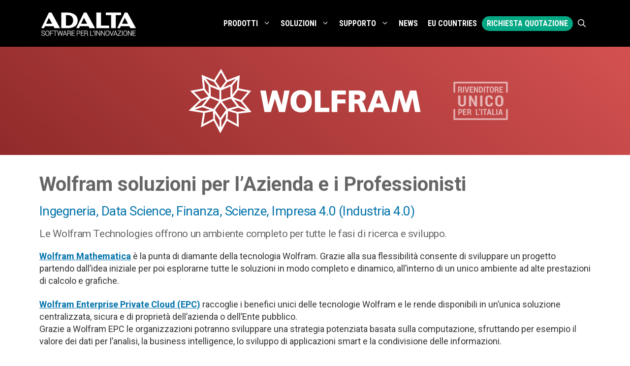

--- FILE ---
content_type: text/html; charset=UTF-8
request_url: https://www.adalta.it/wolfram-soluzioni-azienda/
body_size: 25571
content:
<!DOCTYPE html>
<html lang="it-IT">
<head>
	<meta charset="UTF-8">
<script>
var gform;gform||(document.addEventListener("gform_main_scripts_loaded",function(){gform.scriptsLoaded=!0}),document.addEventListener("gform/theme/scripts_loaded",function(){gform.themeScriptsLoaded=!0}),window.addEventListener("DOMContentLoaded",function(){gform.domLoaded=!0}),gform={domLoaded:!1,scriptsLoaded:!1,themeScriptsLoaded:!1,isFormEditor:()=>"function"==typeof InitializeEditor,callIfLoaded:function(o){return!(!gform.domLoaded||!gform.scriptsLoaded||!gform.themeScriptsLoaded&&!gform.isFormEditor()||(gform.isFormEditor()&&console.warn("The use of gform.initializeOnLoaded() is deprecated in the form editor context and will be removed in Gravity Forms 3.1."),o(),0))},initializeOnLoaded:function(o){gform.callIfLoaded(o)||(document.addEventListener("gform_main_scripts_loaded",()=>{gform.scriptsLoaded=!0,gform.callIfLoaded(o)}),document.addEventListener("gform/theme/scripts_loaded",()=>{gform.themeScriptsLoaded=!0,gform.callIfLoaded(o)}),window.addEventListener("DOMContentLoaded",()=>{gform.domLoaded=!0,gform.callIfLoaded(o)}))},hooks:{action:{},filter:{}},addAction:function(o,r,e,t){gform.addHook("action",o,r,e,t)},addFilter:function(o,r,e,t){gform.addHook("filter",o,r,e,t)},doAction:function(o){gform.doHook("action",o,arguments)},applyFilters:function(o){return gform.doHook("filter",o,arguments)},removeAction:function(o,r){gform.removeHook("action",o,r)},removeFilter:function(o,r,e){gform.removeHook("filter",o,r,e)},addHook:function(o,r,e,t,n){null==gform.hooks[o][r]&&(gform.hooks[o][r]=[]);var d=gform.hooks[o][r];null==n&&(n=r+"_"+d.length),gform.hooks[o][r].push({tag:n,callable:e,priority:t=null==t?10:t})},doHook:function(r,o,e){var t;if(e=Array.prototype.slice.call(e,1),null!=gform.hooks[r][o]&&((o=gform.hooks[r][o]).sort(function(o,r){return o.priority-r.priority}),o.forEach(function(o){"function"!=typeof(t=o.callable)&&(t=window[t]),"action"==r?t.apply(null,e):e[0]=t.apply(null,e)})),"filter"==r)return e[0]},removeHook:function(o,r,t,n){var e;null!=gform.hooks[o][r]&&(e=(e=gform.hooks[o][r]).filter(function(o,r,e){return!!(null!=n&&n!=o.tag||null!=t&&t!=o.priority)}),gform.hooks[o][r]=e)}});
</script>

	<meta name='robots' content='index, follow, max-image-preview:large, max-snippet:-1, max-video-preview:-1' />
	<style>img:is([sizes="auto" i], [sizes^="auto," i]) { contain-intrinsic-size: 3000px 1500px }</style>
	<script id="cookie-law-info-gcm-var-js">
var _ckyGcm = {"status":true,"default_settings":[{"analytics":"denied","advertisement":"denied","functional":"denied","necessary":"granted","ad_user_data":"denied","ad_personalization":"denied","regions":"All"}],"wait_for_update":2000,"url_passthrough":false,"ads_data_redaction":false}</script>
<script id="cookie-law-info-gcm-js" type="text/javascript" src="https://www.adalta.it/wp-content/plugins/cookie-law-info/lite/frontend/js/gcm.min.js"></script> <script id="cookieyes" type="text/javascript" src="https://cdn-cookieyes.com/client_data/42139776b7cb877237ba6324/script.js"></script><meta name="dlm-version" content="5.1.6">
<!-- Google Tag Manager for WordPress by gtm4wp.com -->
<script data-cfasync="false" data-pagespeed-no-defer>
	var gtm4wp_datalayer_name = "dataLayer";
	var dataLayer = dataLayer || [];
</script>
<!-- End Google Tag Manager for WordPress by gtm4wp.com --><meta name="viewport" content="width=device-width, initial-scale=1">
	<!-- This site is optimized with the Yoast SEO plugin v26.8 - https://yoast.com/product/yoast-seo-wordpress/ -->
	<title>Wolfram soluzioni per Azienda e Professionisti - Adalta</title>
	<meta name="description" content="Consulta le Risorse e scopri come le Tecnologie Wolfram possono risolvere problemi nel tuo ambito di lavoro, oppure contattaci e ne parliamo." />
	<link rel="canonical" href="https://www.adalta.it/wolfram-soluzioni-azienda/" />
	<meta property="og:locale" content="it_IT" />
	<meta property="og:type" content="article" />
	<meta property="og:title" content="Wolfram soluzioni per Azienda e Professionisti - Adalta" />
	<meta property="og:description" content="Consulta le Risorse e scopri come le Tecnologie Wolfram possono risolvere problemi nel tuo ambito di lavoro, oppure contattaci e ne parliamo." />
	<meta property="og:url" content="https://www.adalta.it/wolfram-soluzioni-azienda/" />
	<meta property="og:site_name" content="Adalta" />
	<meta property="article:publisher" content="https://www.facebook.com/adalta.it/" />
	<meta property="article:modified_time" content="2025-05-09T09:31:12+00:00" />
	<meta property="og:image" content="https://www.adalta.it/wp-content/uploads/icn100-Engineering-Red.png" />
	<meta property="og:image:width" content="100" />
	<meta property="og:image:height" content="100" />
	<meta property="og:image:type" content="image/png" />
	<meta name="twitter:card" content="summary_large_image" />
	<script type="application/ld+json" class="yoast-schema-graph">{"@context":"https://schema.org","@graph":[{"@type":"WebPage","@id":"https://www.adalta.it/wolfram-soluzioni-azienda/","url":"https://www.adalta.it/wolfram-soluzioni-azienda/","name":"Wolfram soluzioni per Azienda e Professionisti - Adalta","isPartOf":{"@id":"https://www.adalta.it/#website"},"primaryImageOfPage":{"@id":"https://www.adalta.it/wolfram-soluzioni-azienda/#primaryimage"},"image":{"@id":"https://www.adalta.it/wolfram-soluzioni-azienda/#primaryimage"},"thumbnailUrl":"https://www.adalta.it/wp-content/uploads/icn100-Engineering-Red.png","datePublished":"2022-03-09T09:37:20+00:00","dateModified":"2025-05-09T09:31:12+00:00","description":"Consulta le Risorse e scopri come le Tecnologie Wolfram possono risolvere problemi nel tuo ambito di lavoro, oppure contattaci e ne parliamo.","breadcrumb":{"@id":"https://www.adalta.it/wolfram-soluzioni-azienda/#breadcrumb"},"inLanguage":"it-IT","potentialAction":[{"@type":"ReadAction","target":["https://www.adalta.it/wolfram-soluzioni-azienda/"]}]},{"@type":"ImageObject","inLanguage":"it-IT","@id":"https://www.adalta.it/wolfram-soluzioni-azienda/#primaryimage","url":"https://www.adalta.it/wp-content/uploads/icn100-Engineering-Red.png","contentUrl":"https://www.adalta.it/wp-content/uploads/icn100-Engineering-Red.png","width":100,"height":100},{"@type":"BreadcrumbList","@id":"https://www.adalta.it/wolfram-soluzioni-azienda/#breadcrumb","itemListElement":[{"@type":"ListItem","position":1,"name":"Home","item":"https://www.adalta.it/"},{"@type":"ListItem","position":2,"name":"Wolfram soluzioni per l’Azienda e i Professionisti"}]},{"@type":"WebSite","@id":"https://www.adalta.it/#website","url":"https://www.adalta.it/","name":"Adalta","description":"software per l&#039;innovazione","publisher":{"@id":"https://www.adalta.it/#organization"},"potentialAction":[{"@type":"SearchAction","target":{"@type":"EntryPoint","urlTemplate":"https://www.adalta.it/?s={search_term_string}"},"query-input":{"@type":"PropertyValueSpecification","valueRequired":true,"valueName":"search_term_string"}}],"inLanguage":"it-IT"},{"@type":"Organization","@id":"https://www.adalta.it/#organization","name":"Adalta","url":"https://www.adalta.it/","logo":{"@type":"ImageObject","inLanguage":"it-IT","@id":"https://www.adalta.it/#/schema/logo/image/","url":"https://www.adalta.it/wp-content/uploads/Adalta-logo-GKG.png","contentUrl":"https://www.adalta.it/wp-content/uploads/Adalta-logo-GKG.png","width":1080,"height":299,"caption":"Adalta"},"image":{"@id":"https://www.adalta.it/#/schema/logo/image/"},"sameAs":["https://www.facebook.com/adalta.it/","https://www.linkedin.com/company/adalta/"]}]}</script>
	<!-- / Yoast SEO plugin. -->


<link rel='dns-prefetch' href='//www.adalta.it' />
<link rel='dns-prefetch' href='//unpkg.com' />


<link rel="alternate" type="application/rss+xml" title="Adalta &raquo; Feed" href="https://www.adalta.it/feed/" />
<link rel='stylesheet' id='wp-block-library-css' href='https://www.adalta.it/wp-includes/css/dist/block-library/style.min.css?ver=6.8.3' media='all' />
<style id='classic-theme-styles-inline-css'>
/*! This file is auto-generated */
.wp-block-button__link{color:#fff;background-color:#32373c;border-radius:9999px;box-shadow:none;text-decoration:none;padding:calc(.667em + 2px) calc(1.333em + 2px);font-size:1.125em}.wp-block-file__button{background:#32373c;color:#fff;text-decoration:none}
</style>
<link rel='stylesheet' id='mappa-italia-style-css' href='https://www.adalta.it/wp-content/plugins/mappa-italia-plugin/assets/css/mappa-italia.css?ver=1.0.8' media='all' />
<style id='global-styles-inline-css'>
:root{--wp--preset--aspect-ratio--square: 1;--wp--preset--aspect-ratio--4-3: 4/3;--wp--preset--aspect-ratio--3-4: 3/4;--wp--preset--aspect-ratio--3-2: 3/2;--wp--preset--aspect-ratio--2-3: 2/3;--wp--preset--aspect-ratio--16-9: 16/9;--wp--preset--aspect-ratio--9-16: 9/16;--wp--preset--color--black: #000000;--wp--preset--color--cyan-bluish-gray: #abb8c3;--wp--preset--color--white: #ffffff;--wp--preset--color--pale-pink: #f78da7;--wp--preset--color--vivid-red: #cf2e2e;--wp--preset--color--luminous-vivid-orange: #ff6900;--wp--preset--color--luminous-vivid-amber: #fcb900;--wp--preset--color--light-green-cyan: #7bdcb5;--wp--preset--color--vivid-green-cyan: #00d084;--wp--preset--color--pale-cyan-blue: #8ed1fc;--wp--preset--color--vivid-cyan-blue: #0693e3;--wp--preset--color--vivid-purple: #9b51e0;--wp--preset--color--contrast: var(--contrast);--wp--preset--color--contrast-2: var(--contrast-2);--wp--preset--color--base: var(--base);--wp--preset--color--base-3: var(--base-3);--wp--preset--color--accent: var(--accent);--wp--preset--color--accent-light: var(--accent-light);--wp--preset--color--amber: var(--amber);--wp--preset--color--middlegrey: var(--middlegrey);--wp--preset--color--global-red: var(--global-red);--wp--preset--color--global-orange: var(--global-orange);--wp--preset--color--global-orange-light: var(--global-orange-light);--wp--preset--color--darkgrey: var(--darkgrey);--wp--preset--color--global-green: var(--global-green);--wp--preset--color--global-sea: var(--global-sea);--wp--preset--color--global-blu: var(--global-blu);--wp--preset--color--global-blu-dark: var(--global-blu-dark);--wp--preset--color--global-blu-light: var(--global-blu-light);--wp--preset--gradient--vivid-cyan-blue-to-vivid-purple: linear-gradient(135deg,rgba(6,147,227,1) 0%,rgb(155,81,224) 100%);--wp--preset--gradient--light-green-cyan-to-vivid-green-cyan: linear-gradient(135deg,rgb(122,220,180) 0%,rgb(0,208,130) 100%);--wp--preset--gradient--luminous-vivid-amber-to-luminous-vivid-orange: linear-gradient(135deg,rgba(252,185,0,1) 0%,rgba(255,105,0,1) 100%);--wp--preset--gradient--luminous-vivid-orange-to-vivid-red: linear-gradient(135deg,rgba(255,105,0,1) 0%,rgb(207,46,46) 100%);--wp--preset--gradient--very-light-gray-to-cyan-bluish-gray: linear-gradient(135deg,rgb(238,238,238) 0%,rgb(169,184,195) 100%);--wp--preset--gradient--cool-to-warm-spectrum: linear-gradient(135deg,rgb(74,234,220) 0%,rgb(151,120,209) 20%,rgb(207,42,186) 40%,rgb(238,44,130) 60%,rgb(251,105,98) 80%,rgb(254,248,76) 100%);--wp--preset--gradient--blush-light-purple: linear-gradient(135deg,rgb(255,206,236) 0%,rgb(152,150,240) 100%);--wp--preset--gradient--blush-bordeaux: linear-gradient(135deg,rgb(254,205,165) 0%,rgb(254,45,45) 50%,rgb(107,0,62) 100%);--wp--preset--gradient--luminous-dusk: linear-gradient(135deg,rgb(255,203,112) 0%,rgb(199,81,192) 50%,rgb(65,88,208) 100%);--wp--preset--gradient--pale-ocean: linear-gradient(135deg,rgb(255,245,203) 0%,rgb(182,227,212) 50%,rgb(51,167,181) 100%);--wp--preset--gradient--electric-grass: linear-gradient(135deg,rgb(202,248,128) 0%,rgb(113,206,126) 100%);--wp--preset--gradient--midnight: linear-gradient(135deg,rgb(2,3,129) 0%,rgb(40,116,252) 100%);--wp--preset--font-size--small: 13px;--wp--preset--font-size--medium: 20px;--wp--preset--font-size--large: 36px;--wp--preset--font-size--x-large: 42px;--wp--preset--spacing--20: 0.44rem;--wp--preset--spacing--30: 0.67rem;--wp--preset--spacing--40: 1rem;--wp--preset--spacing--50: 1.5rem;--wp--preset--spacing--60: 2.25rem;--wp--preset--spacing--70: 3.38rem;--wp--preset--spacing--80: 5.06rem;--wp--preset--shadow--natural: 6px 6px 9px rgba(0, 0, 0, 0.2);--wp--preset--shadow--deep: 12px 12px 50px rgba(0, 0, 0, 0.4);--wp--preset--shadow--sharp: 6px 6px 0px rgba(0, 0, 0, 0.2);--wp--preset--shadow--outlined: 6px 6px 0px -3px rgba(255, 255, 255, 1), 6px 6px rgba(0, 0, 0, 1);--wp--preset--shadow--crisp: 6px 6px 0px rgba(0, 0, 0, 1);}:where(.is-layout-flex){gap: 0.5em;}:where(.is-layout-grid){gap: 0.5em;}body .is-layout-flex{display: flex;}.is-layout-flex{flex-wrap: wrap;align-items: center;}.is-layout-flex > :is(*, div){margin: 0;}body .is-layout-grid{display: grid;}.is-layout-grid > :is(*, div){margin: 0;}:where(.wp-block-columns.is-layout-flex){gap: 2em;}:where(.wp-block-columns.is-layout-grid){gap: 2em;}:where(.wp-block-post-template.is-layout-flex){gap: 1.25em;}:where(.wp-block-post-template.is-layout-grid){gap: 1.25em;}.has-black-color{color: var(--wp--preset--color--black) !important;}.has-cyan-bluish-gray-color{color: var(--wp--preset--color--cyan-bluish-gray) !important;}.has-white-color{color: var(--wp--preset--color--white) !important;}.has-pale-pink-color{color: var(--wp--preset--color--pale-pink) !important;}.has-vivid-red-color{color: var(--wp--preset--color--vivid-red) !important;}.has-luminous-vivid-orange-color{color: var(--wp--preset--color--luminous-vivid-orange) !important;}.has-luminous-vivid-amber-color{color: var(--wp--preset--color--luminous-vivid-amber) !important;}.has-light-green-cyan-color{color: var(--wp--preset--color--light-green-cyan) !important;}.has-vivid-green-cyan-color{color: var(--wp--preset--color--vivid-green-cyan) !important;}.has-pale-cyan-blue-color{color: var(--wp--preset--color--pale-cyan-blue) !important;}.has-vivid-cyan-blue-color{color: var(--wp--preset--color--vivid-cyan-blue) !important;}.has-vivid-purple-color{color: var(--wp--preset--color--vivid-purple) !important;}.has-black-background-color{background-color: var(--wp--preset--color--black) !important;}.has-cyan-bluish-gray-background-color{background-color: var(--wp--preset--color--cyan-bluish-gray) !important;}.has-white-background-color{background-color: var(--wp--preset--color--white) !important;}.has-pale-pink-background-color{background-color: var(--wp--preset--color--pale-pink) !important;}.has-vivid-red-background-color{background-color: var(--wp--preset--color--vivid-red) !important;}.has-luminous-vivid-orange-background-color{background-color: var(--wp--preset--color--luminous-vivid-orange) !important;}.has-luminous-vivid-amber-background-color{background-color: var(--wp--preset--color--luminous-vivid-amber) !important;}.has-light-green-cyan-background-color{background-color: var(--wp--preset--color--light-green-cyan) !important;}.has-vivid-green-cyan-background-color{background-color: var(--wp--preset--color--vivid-green-cyan) !important;}.has-pale-cyan-blue-background-color{background-color: var(--wp--preset--color--pale-cyan-blue) !important;}.has-vivid-cyan-blue-background-color{background-color: var(--wp--preset--color--vivid-cyan-blue) !important;}.has-vivid-purple-background-color{background-color: var(--wp--preset--color--vivid-purple) !important;}.has-black-border-color{border-color: var(--wp--preset--color--black) !important;}.has-cyan-bluish-gray-border-color{border-color: var(--wp--preset--color--cyan-bluish-gray) !important;}.has-white-border-color{border-color: var(--wp--preset--color--white) !important;}.has-pale-pink-border-color{border-color: var(--wp--preset--color--pale-pink) !important;}.has-vivid-red-border-color{border-color: var(--wp--preset--color--vivid-red) !important;}.has-luminous-vivid-orange-border-color{border-color: var(--wp--preset--color--luminous-vivid-orange) !important;}.has-luminous-vivid-amber-border-color{border-color: var(--wp--preset--color--luminous-vivid-amber) !important;}.has-light-green-cyan-border-color{border-color: var(--wp--preset--color--light-green-cyan) !important;}.has-vivid-green-cyan-border-color{border-color: var(--wp--preset--color--vivid-green-cyan) !important;}.has-pale-cyan-blue-border-color{border-color: var(--wp--preset--color--pale-cyan-blue) !important;}.has-vivid-cyan-blue-border-color{border-color: var(--wp--preset--color--vivid-cyan-blue) !important;}.has-vivid-purple-border-color{border-color: var(--wp--preset--color--vivid-purple) !important;}.has-vivid-cyan-blue-to-vivid-purple-gradient-background{background: var(--wp--preset--gradient--vivid-cyan-blue-to-vivid-purple) !important;}.has-light-green-cyan-to-vivid-green-cyan-gradient-background{background: var(--wp--preset--gradient--light-green-cyan-to-vivid-green-cyan) !important;}.has-luminous-vivid-amber-to-luminous-vivid-orange-gradient-background{background: var(--wp--preset--gradient--luminous-vivid-amber-to-luminous-vivid-orange) !important;}.has-luminous-vivid-orange-to-vivid-red-gradient-background{background: var(--wp--preset--gradient--luminous-vivid-orange-to-vivid-red) !important;}.has-very-light-gray-to-cyan-bluish-gray-gradient-background{background: var(--wp--preset--gradient--very-light-gray-to-cyan-bluish-gray) !important;}.has-cool-to-warm-spectrum-gradient-background{background: var(--wp--preset--gradient--cool-to-warm-spectrum) !important;}.has-blush-light-purple-gradient-background{background: var(--wp--preset--gradient--blush-light-purple) !important;}.has-blush-bordeaux-gradient-background{background: var(--wp--preset--gradient--blush-bordeaux) !important;}.has-luminous-dusk-gradient-background{background: var(--wp--preset--gradient--luminous-dusk) !important;}.has-pale-ocean-gradient-background{background: var(--wp--preset--gradient--pale-ocean) !important;}.has-electric-grass-gradient-background{background: var(--wp--preset--gradient--electric-grass) !important;}.has-midnight-gradient-background{background: var(--wp--preset--gradient--midnight) !important;}.has-small-font-size{font-size: var(--wp--preset--font-size--small) !important;}.has-medium-font-size{font-size: var(--wp--preset--font-size--medium) !important;}.has-large-font-size{font-size: var(--wp--preset--font-size--large) !important;}.has-x-large-font-size{font-size: var(--wp--preset--font-size--x-large) !important;}
:where(.wp-block-post-template.is-layout-flex){gap: 1.25em;}:where(.wp-block-post-template.is-layout-grid){gap: 1.25em;}
:where(.wp-block-columns.is-layout-flex){gap: 2em;}:where(.wp-block-columns.is-layout-grid){gap: 2em;}
:root :where(.wp-block-pullquote){font-size: 1.5em;line-height: 1.6;}
</style>
<link rel='stylesheet' id='generateblocks-google-fonts-css' href='https://www.adalta.it/wp-content/cache/perfmatters/www.adalta.it/fonts/581803ebaa06.google-fonts.min.css' media='all' />
<link rel='stylesheet' id='dashicons-css' href='https://www.adalta.it/wp-includes/css/dashicons.min.css?ver=6.8.3' media='all' />
<link rel='stylesheet' id='AOS_animate-css' href='https://unpkg.com/aos@2.3.1/dist/aos.css' media='all' />
<link rel='stylesheet' id='generate-style-css' href='https://www.adalta.it/wp-content/themes/generatepress/assets/css/main.min.css?ver=3.6.1' media='all' />
<style id='generate-style-inline-css'>
.is-right-sidebar{width:30%;}.is-left-sidebar{width:30%;}.site-content .content-area{width:100%;}@media (max-width: 1045px){.main-navigation .menu-toggle,.sidebar-nav-mobile:not(#sticky-placeholder){display:block;}.main-navigation ul,.gen-sidebar-nav,.main-navigation:not(.slideout-navigation):not(.toggled) .main-nav > ul,.has-inline-mobile-toggle #site-navigation .inside-navigation > *:not(.navigation-search):not(.main-nav){display:none;}.nav-align-right .inside-navigation,.nav-align-center .inside-navigation{justify-content:space-between;}}
.dynamic-author-image-rounded{border-radius:100%;}.dynamic-featured-image, .dynamic-author-image{vertical-align:middle;}.one-container.blog .dynamic-content-template:not(:last-child), .one-container.archive .dynamic-content-template:not(:last-child){padding-bottom:0px;}.dynamic-entry-excerpt > p:last-child{margin-bottom:0px;}
</style>
<link rel='stylesheet' id='generate-google-fonts-css' href='https://www.adalta.it/wp-content/cache/perfmatters/www.adalta.it/fonts/88bf5e6ad508.google-fonts.min.css' media='all' />
<link rel='stylesheet' id='gwreadonly-css' href='https://www.adalta.it/wp-content/plugins/gwreadonly/css/gwreadonly.css?ver=1.9.29' media='all' />
<link rel='stylesheet' id='gform_basic-css' href='https://www.adalta.it/wp-content/plugins/gravityforms/assets/css/dist/basic.min.css?ver=2.9.26' media='all' />
<link rel='stylesheet' id='gform_theme_components-css' href='https://www.adalta.it/wp-content/plugins/gravityforms/assets/css/dist/theme-components.min.css?ver=2.9.26' media='all' />
<link rel='stylesheet' id='gform_theme-css' href='https://www.adalta.it/wp-content/plugins/gravityforms/assets/css/dist/theme.min.css?ver=2.9.26' media='all' />
<link rel='stylesheet' id='generatepress-dynamic-css' href='https://www.adalta.it/wp-content/uploads/generatepress/style.min.css?ver=1765465525' media='all' />
<link rel='stylesheet' id='generate-child-css' href='https://www.adalta.it/wp-content/themes/adalta-theme/style.css?ver=1768568427' media='all' />
<link rel='stylesheet' id='generateblocks-global-css' href='https://www.adalta.it/wp-content/uploads/generateblocks/style-global.css?ver=1729325752' media='all' />
<style id='generateblocks-inline-css'>
.gb-container.gb-tabs__item:not(.gb-tabs__item-open){display:none;}.gb-container-Box-Button{border-radius:8px;border:1px solid rgba(153, 153, 153, 0.39);background-color:var(--base-3);position:relative;box-shadow: 0 0 8px 0 rgba(0,0,0,0.1);transition:all 0.5s ease;}.gb-container-Box-Button > .gb-inside-container{padding:20px;max-width:1200px;margin-left:auto;margin-right:auto;}.gb-container-Box-Button:hover{border-color:rgba(153, 153, 153, 0.5);background-color:var(--base-3);box-shadow: 0 0 20px 0 var(--middlegrey);}.gb-grid-wrapper > .gb-grid-column-Box-Button > .gb-container{justify-content:center;display:flex;flex-direction:column;height:100%;}.gb-container-d97c806e{border-radius:8px;border:4px solid var(--base);background-color:var(--base);position:relative;}.gb-container-d97c806e > .gb-inside-container{padding:20px;max-width:1200px;margin-left:auto;margin-right:auto;}.gb-container-d97c806e:hover{border-color:rgba(2, 166, 130, 0.44);background-color:var(--base-3);}.gb-grid-wrapper > .gb-grid-column-d97c806e > .gb-container{justify-content:center;display:flex;flex-direction:column;height:100%;}.gb-container-f312dffb{border-radius:10px;border:1px solid var(--base);background-color:var(--base-3);position:relative;box-shadow: 0 0 8px 0 rgba(153, 153, 153, 0.44);}.gb-container-f312dffb > .gb-inside-container{padding:20px;max-width:1200px;margin-left:auto;margin-right:auto;}.gb-container-f312dffb:hover{border-color:rgba(153, 153, 153, 0.5);background-color:var(--base-3);box-shadow: 0 0 20px 0 rgba(153, 153, 153, 0.74);transition:all 0.5s ease;}.gb-grid-wrapper > .gb-grid-column-f312dffb > .gb-container{justify-content:center;display:flex;flex-direction:column;height:100%;}.gb-container-Box-Button-Lista{width:100%;border-radius:8px;border:4px solid var(--base);background-color:var(--base);position:relative;}.gb-container-Box-Button-Lista > .gb-inside-container{padding:0;max-width:1200px;margin-left:auto;margin-right:auto;}.gb-container-Box-Button-Lista:hover{border-color:rgba(2, 166, 130, 0.44);background-color:var(--base-3);}.gb-grid-wrapper > .gb-grid-column-Box-Button-Lista > .gb-container{justify-content:center;display:flex;flex-direction:column;height:100%;}.gb-container-Box-Standard{margin-right:0px;margin-left:0px;border-radius:8px;background-color:var(--base);}.gb-container-Box-Standard > .gb-inside-container{padding:20px;}.gb-grid-wrapper > .gb-grid-column-Box-Standard > .gb-container{display:flex;flex-direction:column;height:100%;}.gb-container-Box-InEvidenza{border-radius:20px;background-color:var(--base);}.gb-container-Box-InEvidenza > .gb-inside-container{padding:20px;}.gb-grid-wrapper > .gb-grid-column-Box-InEvidenza > .gb-container{display:flex;flex-direction:column;height:100%;}.gb-container-0790477e{height:100%;display:flex;flex-direction:column;overflow-x:hidden;overflow-y:hidden;padding:0;border-radius:8px;border:1px solid rgba(153, 153, 153, 0.39);background-color:var(--base-3);box-shadow: 0 0 8px 0 rgba(0,0,0,0.1);transition:all 0.5s ease;}.gb-container-0790477e:hover{border-color:rgba(153, 153, 153, 0.5);background-color:var(--base-3);box-shadow: 0 0 20px 0 var(--middlegrey);}.gb-container-54bda0b9{padding-top:4px;margin-top:auto;}.gb-container-6c07d70b{margin-top:40px;border:0px solid;}.gb-container-6c07d70b > .gb-inside-container{max-width:1200px;margin-left:auto;margin-right:auto;}.gb-grid-wrapper > .gb-grid-column-6c07d70b > .gb-container{display:flex;flex-direction:column;height:100%;}.gb-container-8828d229{margin-right:40px;margin-left:40px;}.gb-container-8828d229 > .gb-inside-container{max-width:1200px;margin-left:auto;margin-right:auto;}.gb-grid-wrapper > .gb-grid-column-8828d229 > .gb-container{display:flex;flex-direction:column;height:100%;}.gb-container-2bedb7f2{width:100%;}.gb-container-2bedb7f2 > .gb-inside-container{max-width:1200px;margin-left:auto;margin-right:auto;}.gb-grid-wrapper > .gb-grid-column-2bedb7f2 > .gb-container{display:flex;flex-direction:column;height:100%;}.gb-container-8e518f16{margin-top:30px;margin-bottom:30px;}.gb-container-8e518f16 > .gb-inside-container{max-width:1200px;margin-left:auto;margin-right:auto;}.gb-grid-wrapper > .gb-grid-column-8e518f16 > .gb-container{display:flex;flex-direction:column;height:100%;}.gb-grid-wrapper > .gb-grid-column-98a05858{width:33.33%;}.gb-grid-wrapper > .gb-grid-column-98a05858 > .gb-container{display:flex;flex-direction:column;height:100%;}.gb-grid-wrapper > .gb-grid-column-dc5d5f80{width:33.33%;}.gb-grid-wrapper > .gb-grid-column-dc5d5f80 > .gb-container{display:flex;flex-direction:column;height:100%;}.gb-grid-wrapper > .gb-grid-column-72439dee{width:33.33%;}.gb-grid-wrapper > .gb-grid-column-72439dee > .gb-container{display:flex;flex-direction:column;height:100%;}.gb-container-50d1ad17{margin-bottom:30px;}.gb-grid-wrapper > .gb-grid-column-50d1ad17 > .gb-container{display:flex;flex-direction:column;height:100%;}.gb-grid-wrapper > .gb-grid-column-5375708e{width:10%;}.gb-grid-wrapper > .gb-grid-column-5375708e > .gb-container{display:flex;flex-direction:column;height:100%;}.gb-grid-wrapper > .gb-grid-column-fea771e1{width:30%;}.gb-grid-wrapper > .gb-grid-column-fea771e1 > .gb-container{display:flex;flex-direction:column;height:100%;}.gb-grid-wrapper > .gb-grid-column-2fb5cc50{width:30%;}.gb-grid-wrapper > .gb-grid-column-2fb5cc50 > .gb-container{display:flex;flex-direction:column;height:100%;}.gb-grid-wrapper > .gb-grid-column-a84a99d0{width:30%;}.gb-grid-wrapper > .gb-grid-column-a84a99d0 > .gb-container{display:flex;flex-direction:column;height:100%;}.gb-container-c7176e4b{margin-bottom:30px;}.gb-grid-wrapper > .gb-grid-column-c7176e4b > .gb-container{display:flex;flex-direction:column;height:100%;}.gb-grid-wrapper > .gb-grid-column-47b425e5{width:10%;}.gb-grid-wrapper > .gb-grid-column-47b425e5 > .gb-container{display:flex;flex-direction:column;height:100%;}.gb-grid-wrapper > .gb-grid-column-e271c50c{width:30%;}.gb-grid-wrapper > .gb-grid-column-e271c50c > .gb-container{display:flex;flex-direction:column;height:100%;}.gb-grid-wrapper > .gb-grid-column-30b3153d{width:30%;}.gb-grid-wrapper > .gb-grid-column-30b3153d > .gb-container{display:flex;flex-direction:column;height:100%;}.gb-grid-wrapper > .gb-grid-column-902c84fe{width:30%;}.gb-grid-wrapper > .gb-grid-column-902c84fe > .gb-container{display:flex;flex-direction:column;height:100%;}.gb-container-8adc0782{margin-bottom:30px;}.gb-grid-wrapper > .gb-grid-column-8adc0782 > .gb-container{display:flex;flex-direction:column;height:100%;}.gb-grid-wrapper > .gb-grid-column-50cadf38{width:10%;}.gb-grid-wrapper > .gb-grid-column-50cadf38 > .gb-container{display:flex;flex-direction:column;height:100%;}.gb-grid-wrapper > .gb-grid-column-349e5343{width:30%;}.gb-grid-wrapper > .gb-grid-column-349e5343 > .gb-container{display:flex;flex-direction:column;height:100%;}.gb-grid-wrapper > .gb-grid-column-670e9f6c{width:30%;}.gb-grid-wrapper > .gb-grid-column-670e9f6c > .gb-container{display:flex;flex-direction:column;height:100%;}.gb-grid-wrapper > .gb-grid-column-9200e100{width:30%;}.gb-grid-wrapper > .gb-grid-column-9200e100 > .gb-container{display:flex;flex-direction:column;height:100%;}.gb-container-dfb3832c{margin-bottom:30px;}.gb-grid-wrapper > .gb-grid-column-dfb3832c > .gb-container{display:flex;flex-direction:column;height:100%;}.gb-grid-wrapper > .gb-grid-column-4ec6dac8{width:10%;}.gb-grid-wrapper > .gb-grid-column-4ec6dac8 > .gb-container{display:flex;flex-direction:column;height:100%;}.gb-grid-wrapper > .gb-grid-column-3848872d{width:30%;}.gb-grid-wrapper > .gb-grid-column-3848872d > .gb-container{display:flex;flex-direction:column;height:100%;}.gb-grid-wrapper > .gb-grid-column-40fef558{width:30%;}.gb-grid-wrapper > .gb-grid-column-40fef558 > .gb-container{display:flex;flex-direction:column;height:100%;}.gb-grid-wrapper > .gb-grid-column-397db508{width:30%;}.gb-grid-wrapper > .gb-grid-column-397db508 > .gb-container{display:flex;flex-direction:column;height:100%;}.gb-container-7f693057{margin-bottom:30px;}.gb-container-7f693057 > .gb-inside-container{max-width:1200px;margin-left:auto;margin-right:auto;}.gb-grid-wrapper > .gb-grid-column-7f693057 > .gb-container{display:flex;flex-direction:column;height:100%;}.gb-container-0a9cf4d5{text-align:center;}.gb-container-0a9cf4d5 > .gb-inside-container{padding-left:90px;}.gb-grid-wrapper > .gb-grid-column-0a9cf4d5{width:50%;}.gb-grid-wrapper > .gb-grid-column-0a9cf4d5 > .gb-container{display:flex;flex-direction:column;height:100%;}.gb-container-6ed51721{text-align:center;}.gb-grid-wrapper > .gb-grid-column-6ed51721{width:50%;}.gb-grid-wrapper > .gb-grid-column-6ed51721 > .gb-container{display:flex;flex-direction:column;height:100%;}.gb-container-b090aa0f{margin-top:30px;}.gb-container-b090aa0f > .gb-inside-container{max-width:1200px;margin-left:auto;margin-right:auto;}.gb-grid-wrapper > .gb-grid-column-b090aa0f > .gb-container{display:flex;flex-direction:column;height:100%;}.gb-grid-wrapper > .gb-grid-column-f2431ae3{width:33.33%;}.gb-grid-wrapper > .gb-grid-column-f2431ae3 > .gb-container{display:flex;flex-direction:column;height:100%;}.gb-grid-wrapper > .gb-grid-column-365a24e4{width:33.33%;}.gb-grid-wrapper > .gb-grid-column-365a24e4 > .gb-container{display:flex;flex-direction:column;height:100%;}.gb-grid-wrapper > .gb-grid-column-2a301888{width:33.33%;}.gb-grid-wrapper > .gb-grid-column-2a301888 > .gb-container{display:flex;flex-direction:column;height:100%;}.gb-container-2da4e771{margin-top:30px;background-color:var(--global-blu);position:relative;overflow:hidden;}.gb-container-2da4e771:after{content:"";background-image:linear-gradient(0deg, #333333, rgba(0, 0, 0, 0.33));z-index:0;position:absolute;top:0;right:0;bottom:0;left:0;pointer-events:none;}.gb-container-2da4e771 > .gb-inside-container{padding-top:60px;padding-bottom:60px;max-width:1200px;margin-left:auto;margin-right:auto;z-index:1;position:relative;}.gb-grid-wrapper > .gb-grid-column-2da4e771 > .gb-container{display:flex;flex-direction:column;height:100%;}.gb-container-87a7f563{margin-right:40px;margin-left:40px;}.gb-container-f87669a8{border-radius:20px;background-color:var(--base-3);}.gb-container-f87669a8 > .gb-inside-container{padding:30px 30px 5px;max-width:1200px;margin-left:auto;margin-right:auto;}.gb-grid-wrapper > .gb-grid-column-f87669a8 > .gb-container{display:flex;flex-direction:column;height:100%;}.gb-container-8e72d2d5{text-align:center;background-color:#d00000;position:relative;overflow:hidden;}.gb-container-8e72d2d5:before{content:"";background-image:url(https://www.adalta.it/wp-content/uploads/2023/04/Fondo-neutro.jpg);background-repeat:no-repeat;background-position:center center;background-size:cover;z-index:0;position:absolute;top:0;right:0;bottom:0;left:0;transition:inherit;pointer-events:none;opacity:0.3;}.gb-container-8e72d2d5:after{content:"";background-image:linear-gradient(220deg, rgba(255, 255, 255, 0.1), rgba(0, 0, 0, 0.30));z-index:0;position:absolute;top:0;right:0;bottom:0;left:0;pointer-events:none;}.gb-container-8e72d2d5 > .gb-inside-container{padding:10px 30px;max-width:1200px;margin-left:auto;margin-right:auto;z-index:1;position:relative;}.gb-grid-wrapper > .gb-grid-column-8e72d2d5 > .gb-container{display:flex;flex-direction:column;height:100%;}.gb-container-8e72d2d5.gb-has-dynamic-bg:before{background-image:var(--background-url);}.gb-container-8e72d2d5.gb-no-dynamic-bg:before{background-image:none;}.gb-container-834b8b0a{text-align:right;}.gb-grid-wrapper > .gb-grid-column-834b8b0a{width:70%;}.gb-grid-wrapper > .gb-grid-column-834b8b0a > .gb-container{justify-content:center;display:flex;flex-direction:column;height:100%;}.gb-container-9954dd9c{text-align:left;margin-left:50px;}.gb-grid-wrapper > .gb-grid-column-9954dd9c{width:30%;}.gb-grid-wrapper > .gb-grid-column-9954dd9c > .gb-container{justify-content:center;display:flex;flex-direction:column;height:100%;}.gb-container-73cd57e1{background-color:var(--contrast-2);}.gb-container-73cd57e1 > .gb-inside-container{padding:60px 30px 30px;max-width:1200px;margin-left:auto;margin-right:auto;}.gb-grid-wrapper > .gb-grid-column-73cd57e1 > .gb-container{display:flex;flex-direction:column;height:100%;}.gb-grid-wrapper > .gb-grid-column-754947d0{width:40%;}.gb-grid-wrapper > .gb-grid-column-754947d0 > .gb-container{justify-content:flex-start;display:flex;flex-direction:column;height:100%;}.gb-container-dd8d3f9f{margin-bottom:0px;}.gb-container-dd8d3f9f > .gb-inside-container{padding:0;}.gb-grid-wrapper > .gb-grid-column-dd8d3f9f{width:20%;}.gb-grid-wrapper > .gb-grid-column-dd8d3f9f > .gb-container{justify-content:flex-start;display:flex;flex-direction:column;height:100%;}.gb-container-c5e2b41f{margin-bottom:0px;}.gb-container-c5e2b41f > .gb-inside-container{padding:0;}.gb-grid-wrapper > .gb-grid-column-c5e2b41f{width:20%;}.gb-grid-wrapper > .gb-grid-column-c5e2b41f > .gb-container{justify-content:flex-start;display:flex;flex-direction:column;height:100%;}.gb-container-e1bd60bb{margin-bottom:0px;}.gb-container-e1bd60bb > .gb-inside-container{padding:0;}.gb-grid-wrapper > .gb-grid-column-e1bd60bb{width:20%;}.gb-grid-wrapper > .gb-grid-column-e1bd60bb > .gb-container{justify-content:flex-start;display:flex;flex-direction:column;height:100%;}.gb-container-0f87c806{margin-top:20px;border-top:1px solid var(--middlegrey);}.gb-container-0f87c806 > .gb-inside-container{padding:30px 0 0;max-width:1200px;margin-left:auto;margin-right:auto;}.gb-grid-wrapper > .gb-grid-column-0f87c806 > .gb-container{display:flex;flex-direction:column;height:100%;}.gb-container-e6861bde > .gb-inside-container{padding:0;}.gb-grid-wrapper > .gb-grid-column-e6861bde{width:50%;}.gb-grid-wrapper > .gb-grid-column-e6861bde > .gb-container{display:flex;flex-direction:column;height:100%;}.gb-container-7c528044{height:100%;display:flex;justify-content:flex-end;column-gap:8px;padding:0;}.gb-grid-wrapper > .gb-grid-column-7c528044{width:50%;}.gb-headline-c5659d9f{display:flex;align-items:center;}.gb-headline-c5659d9f .gb-icon{line-height:0;padding-right:0.5em;}.gb-headline-c5659d9f .gb-icon svg{width:1em;height:1em;fill:currentColor;}.gb-headline-Strillo{font-size:26px;line-height:1.1em;letter-spacing:-0.02em;font-weight:400;margin-bottom:20px;color:var(--accent);}.gb-headline-introduzione{font-size:21px;line-height:1.2em;letter-spacing:-0.02em;font-weight:normal;margin-top:20px;margin-bottom:20px;color:var(--darkgrey);}.gb-headline-Paragrafo-condensed{font-family:Roboto Condensed, sans-serif;line-height:1.2em;}.gb-headline-IntroduzioneBold{font-size:18px;line-height:1.3em;font-weight:bold;padding:20px;margin-bottom:10px;background-color:rgba(255, 204, 0, 0.33);}.gb-headline-Titolino-List{padding-bottom:2px;margin-bottom:5px;border-bottom-width:1px;border-bottom-style:solid;color:var(--accent-light);}.gb-headline-Link-List{line-height:1.2em;margin-bottom:5px;color:var(--accent);}.gb-headline-Link-List a{color:var(--accent);}.gb-headline-Link-List a:hover{color:var(--accent-light);}.gb-headline-Titolino-Box{font-size:20.8px;line-height:1em;padding-bottom:2px;margin-bottom:5px;border-bottom-width:1px;border-bottom-style:solid;color:var(--accent-light);}p.gb-headline-dc5933bf{text-align:left;}h2.gb-headline-76904685{margin-bottom:20px;}p.gb-headline-644447c5{display:flex;align-items:center;}p.gb-headline-644447c5 .gb-icon{line-height:0;color:var(--middlegrey);padding-right:0.5em;}p.gb-headline-644447c5 .gb-icon svg{width:1em;height:1em;fill:currentColor;}p.gb-headline-4527fabf{display:flex;align-items:center;}p.gb-headline-4527fabf .gb-icon{line-height:0;color:var(--middlegrey);padding-right:0.5em;}p.gb-headline-4527fabf .gb-icon svg{width:1em;height:1em;fill:currentColor;}p.gb-headline-634de447{display:flex;align-items:center;}p.gb-headline-634de447 .gb-icon{line-height:0;color:var(--middlegrey);padding-right:0.5em;}p.gb-headline-634de447 .gb-icon svg{width:1em;height:1em;fill:currentColor;}p.gb-headline-c9fef48f{display:flex;align-items:center;}p.gb-headline-c9fef48f .gb-icon{line-height:0;color:var(--middlegrey);padding-right:0.5em;}p.gb-headline-c9fef48f .gb-icon svg{width:1em;height:1em;fill:currentColor;}p.gb-headline-4fbddff9{display:flex;align-items:center;}p.gb-headline-4fbddff9 .gb-icon{line-height:0;color:var(--middlegrey);padding-right:0.5em;}p.gb-headline-4fbddff9 .gb-icon svg{width:1em;height:1em;fill:currentColor;}p.gb-headline-6376cad5{display:flex;align-items:center;}p.gb-headline-6376cad5 .gb-icon{line-height:0;color:var(--middlegrey);padding-right:0.5em;}p.gb-headline-6376cad5 .gb-icon svg{width:1em;height:1em;fill:currentColor;}p.gb-headline-fb915ede{display:flex;align-items:center;}p.gb-headline-fb915ede .gb-icon{line-height:0;color:var(--middlegrey);padding-right:0.5em;}p.gb-headline-fb915ede .gb-icon svg{width:1em;height:1em;fill:currentColor;}p.gb-headline-8e6afd4a{display:flex;align-items:center;}p.gb-headline-8e6afd4a .gb-icon{line-height:0;color:var(--middlegrey);padding-right:0.5em;}p.gb-headline-8e6afd4a .gb-icon svg{width:1em;height:1em;fill:currentColor;}p.gb-headline-6760e0d6{display:flex;align-items:center;}p.gb-headline-6760e0d6 .gb-icon{line-height:0;color:var(--middlegrey);padding-right:0.5em;}p.gb-headline-6760e0d6 .gb-icon svg{width:1em;height:1em;fill:currentColor;}p.gb-headline-99f85725{display:flex;align-items:center;}p.gb-headline-99f85725 .gb-icon{line-height:0;color:var(--middlegrey);padding-right:0.5em;}p.gb-headline-99f85725 .gb-icon svg{width:1em;height:1em;fill:currentColor;}p.gb-headline-698ea7a9{display:flex;align-items:center;}p.gb-headline-698ea7a9 .gb-icon{line-height:0;color:var(--middlegrey);padding-right:0.5em;}p.gb-headline-698ea7a9 .gb-icon svg{width:1em;height:1em;fill:currentColor;}p.gb-headline-530a5149{display:flex;align-items:center;}p.gb-headline-530a5149 .gb-icon{line-height:0;color:var(--middlegrey);padding-right:0.5em;}p.gb-headline-530a5149 .gb-icon svg{width:1em;height:1em;fill:currentColor;}p.gb-headline-25da9a2e{display:flex;align-items:center;}p.gb-headline-25da9a2e .gb-icon{line-height:0;color:var(--middlegrey);padding-right:0.5em;}p.gb-headline-25da9a2e .gb-icon svg{width:1em;height:1em;fill:currentColor;}p.gb-headline-dd0fd766{display:flex;align-items:center;}p.gb-headline-dd0fd766 .gb-icon{line-height:0;color:var(--middlegrey);padding-right:0.5em;}p.gb-headline-dd0fd766 .gb-icon svg{width:1em;height:1em;fill:currentColor;}p.gb-headline-84d439df{display:flex;align-items:center;}p.gb-headline-84d439df .gb-icon{line-height:0;color:var(--middlegrey);padding-right:0.5em;}p.gb-headline-84d439df .gb-icon svg{width:1em;height:1em;fill:currentColor;}p.gb-headline-e7e0b8cd{display:flex;align-items:center;}p.gb-headline-e7e0b8cd .gb-icon{line-height:0;color:var(--middlegrey);padding-right:0.5em;}p.gb-headline-e7e0b8cd .gb-icon svg{width:1em;height:1em;fill:currentColor;}p.gb-headline-1cac56e1{display:flex;align-items:center;}p.gb-headline-1cac56e1 .gb-icon{line-height:0;color:var(--middlegrey);padding-right:0.5em;}p.gb-headline-1cac56e1 .gb-icon svg{width:1em;height:1em;fill:currentColor;}p.gb-headline-c06e214a{display:flex;align-items:center;}p.gb-headline-c06e214a .gb-icon{line-height:0;color:var(--middlegrey);padding-right:0.5em;}p.gb-headline-c06e214a .gb-icon svg{width:1em;height:1em;fill:currentColor;}p.gb-headline-31f482cf{display:flex;align-items:center;}p.gb-headline-31f482cf .gb-icon{line-height:0;color:var(--middlegrey);padding-right:0.5em;}p.gb-headline-31f482cf .gb-icon svg{width:1em;height:1em;fill:currentColor;}p.gb-headline-0f0f6467{display:flex;align-items:center;}p.gb-headline-0f0f6467 .gb-icon{line-height:0;color:var(--middlegrey);padding-right:0.5em;}p.gb-headline-0f0f6467 .gb-icon svg{width:1em;height:1em;fill:currentColor;}p.gb-headline-13fa22f9{display:flex;align-items:center;}p.gb-headline-13fa22f9 .gb-icon{line-height:0;color:var(--middlegrey);padding-right:0.5em;}p.gb-headline-13fa22f9 .gb-icon svg{width:1em;height:1em;fill:currentColor;}p.gb-headline-69834996{display:flex;align-items:center;}p.gb-headline-69834996 .gb-icon{line-height:0;color:var(--middlegrey);padding-right:0.5em;}p.gb-headline-69834996 .gb-icon svg{width:1em;height:1em;fill:currentColor;}p.gb-headline-282601c7{display:flex;align-items:center;}p.gb-headline-282601c7 .gb-icon{line-height:0;color:var(--middlegrey);padding-right:0.5em;}p.gb-headline-282601c7 .gb-icon svg{width:1em;height:1em;fill:currentColor;}p.gb-headline-4c0fae07{display:flex;align-items:center;}p.gb-headline-4c0fae07 .gb-icon{line-height:0;color:var(--middlegrey);padding-right:0.5em;}p.gb-headline-4c0fae07 .gb-icon svg{width:1em;height:1em;fill:currentColor;}p.gb-headline-ed03dec9{display:flex;align-items:center;}p.gb-headline-ed03dec9 .gb-icon{line-height:0;color:var(--middlegrey);padding-right:0.5em;}p.gb-headline-ed03dec9 .gb-icon svg{width:1em;height:1em;fill:currentColor;}p.gb-headline-024f5d9b{display:flex;align-items:center;}p.gb-headline-024f5d9b .gb-icon{line-height:0;color:var(--middlegrey);padding-right:0.5em;}p.gb-headline-024f5d9b .gb-icon svg{width:1em;height:1em;fill:currentColor;}p.gb-headline-3dc60560{display:flex;align-items:center;}p.gb-headline-3dc60560 .gb-icon{line-height:0;color:var(--middlegrey);padding-right:0.5em;}p.gb-headline-3dc60560 .gb-icon svg{width:1em;height:1em;fill:currentColor;}p.gb-headline-123ceed2{display:flex;align-items:center;}p.gb-headline-123ceed2 .gb-icon{line-height:0;color:var(--middlegrey);padding-right:0.5em;}p.gb-headline-123ceed2 .gb-icon svg{width:1em;height:1em;fill:currentColor;}p.gb-headline-b1c1cb60{display:flex;align-items:center;}p.gb-headline-b1c1cb60 .gb-icon{line-height:0;color:var(--middlegrey);padding-right:0.5em;}p.gb-headline-b1c1cb60 .gb-icon svg{width:1em;height:1em;fill:currentColor;}p.gb-headline-baa255aa{display:flex;align-items:center;}p.gb-headline-baa255aa .gb-icon{line-height:0;color:var(--middlegrey);padding-right:0.5em;}p.gb-headline-baa255aa .gb-icon svg{width:1em;height:1em;fill:currentColor;}p.gb-headline-8c392065{display:flex;align-items:center;}p.gb-headline-8c392065 .gb-icon{line-height:0;color:var(--middlegrey);padding-right:0.5em;}p.gb-headline-8c392065 .gb-icon svg{width:1em;height:1em;fill:currentColor;}p.gb-headline-7d466d25{display:flex;align-items:center;}p.gb-headline-7d466d25 .gb-icon{line-height:0;color:var(--middlegrey);padding-right:0.5em;}p.gb-headline-7d466d25 .gb-icon svg{width:1em;height:1em;fill:currentColor;}p.gb-headline-586bdc74{display:flex;align-items:center;}p.gb-headline-586bdc74 .gb-icon{line-height:0;color:var(--middlegrey);padding-right:0.5em;}p.gb-headline-586bdc74 .gb-icon svg{width:1em;height:1em;fill:currentColor;}p.gb-headline-cb9eb65f{display:flex;align-items:center;}p.gb-headline-cb9eb65f .gb-icon{line-height:0;color:var(--middlegrey);padding-right:0.5em;}p.gb-headline-cb9eb65f .gb-icon svg{width:1em;height:1em;fill:currentColor;}p.gb-headline-c23df134{display:flex;align-items:center;}p.gb-headline-c23df134 .gb-icon{line-height:0;color:var(--middlegrey);padding-right:0.5em;}p.gb-headline-c23df134 .gb-icon svg{width:1em;height:1em;fill:currentColor;}p.gb-headline-05f03e4a{display:flex;align-items:center;}p.gb-headline-05f03e4a .gb-icon{line-height:0;color:var(--middlegrey);padding-right:0.5em;}p.gb-headline-05f03e4a .gb-icon svg{width:1em;height:1em;fill:currentColor;}p.gb-headline-cf4b685f{display:flex;align-items:center;}p.gb-headline-cf4b685f .gb-icon{line-height:0;color:var(--middlegrey);padding-right:0.5em;}p.gb-headline-cf4b685f .gb-icon svg{width:1em;height:1em;fill:currentColor;}p.gb-headline-849fcffa{display:flex;align-items:center;}p.gb-headline-849fcffa .gb-icon{line-height:0;color:var(--middlegrey);padding-right:0.5em;}p.gb-headline-849fcffa .gb-icon svg{width:1em;height:1em;fill:currentColor;}p.gb-headline-c1abdf82{display:flex;align-items:center;}p.gb-headline-c1abdf82 .gb-icon{line-height:0;color:var(--middlegrey);padding-right:0.5em;}p.gb-headline-c1abdf82 .gb-icon svg{width:1em;height:1em;fill:currentColor;}p.gb-headline-ad602c5c{display:flex;align-items:center;}p.gb-headline-ad602c5c .gb-icon{line-height:0;color:var(--middlegrey);padding-right:0.5em;}p.gb-headline-ad602c5c .gb-icon svg{width:1em;height:1em;fill:currentColor;}h2.gb-headline-425ea05e{margin-top:50px;margin-bottom:20px;}p.gb-headline-b51838a2{display:flex;align-items:center;margin-bottom:10px;}p.gb-headline-b51838a2 .gb-icon{line-height:0;color:var(--middlegrey);padding-right:0.5em;}p.gb-headline-b51838a2 .gb-icon svg{width:1em;height:1em;fill:currentColor;}p.gb-headline-cb82325a{display:flex;align-items:center;}p.gb-headline-cb82325a .gb-icon{line-height:0;color:var(--middlegrey);padding-right:0.5em;}p.gb-headline-cb82325a .gb-icon svg{width:1em;height:1em;fill:currentColor;}p.gb-headline-81a55581{display:flex;align-items:center;margin-bottom:10px;}p.gb-headline-81a55581 .gb-icon{line-height:0;color:var(--middlegrey);padding-right:0.5em;}p.gb-headline-81a55581 .gb-icon svg{width:1em;height:1em;fill:currentColor;}p.gb-headline-a4e052bc{display:flex;align-items:center;}p.gb-headline-a4e052bc .gb-icon{line-height:0;color:var(--middlegrey);padding-right:0.5em;}p.gb-headline-a4e052bc .gb-icon svg{width:1em;height:1em;fill:currentColor;}h1.gb-headline-7f89aa8b{text-align:center;color:var(--accent-light);}p.gb-headline-d925aaf0{margin-bottom:12px;color:#ffffff;}p.gb-headline-de9dbd57{display:flex;align-items:center;margin-bottom:0px;color:var(--base-3);}p.gb-headline-de9dbd57 a{color:#ffffff;}p.gb-headline-de9dbd57 a:hover{color:#f2f5fa;}p.gb-headline-de9dbd57 .gb-icon{line-height:0;padding-top:.1em;padding-right:0.5em;}p.gb-headline-de9dbd57 .gb-icon svg{width:1em;height:1em;fill:currentColor;}p.gb-headline-09781aa3{display:flex;align-items:center;margin-bottom:0px;color:var(--base-3);}p.gb-headline-09781aa3 a{color:#ffffff;}p.gb-headline-09781aa3 a:hover{color:#f2f5fa;}p.gb-headline-09781aa3 .gb-icon{line-height:0;padding-top:.1em;padding-right:0.5em;}p.gb-headline-09781aa3 .gb-icon svg{width:1em;height:1em;fill:currentColor;}p.gb-headline-aea15283{display:flex;align-items:center;margin-bottom:0px;color:#ffffff;}p.gb-headline-aea15283 a{color:#ffffff;}p.gb-headline-aea15283 a:hover{color:#f2f5fa;}p.gb-headline-aea15283 .gb-icon{line-height:0;padding-top:.1em;padding-right:0.5em;}p.gb-headline-aea15283 .gb-icon svg{width:1em;height:1em;fill:currentColor;}p.gb-headline-df4413cb{display:flex;align-items:center;margin-bottom:0px;color:#ffffff;}p.gb-headline-df4413cb a{color:#ffffff;}p.gb-headline-df4413cb a:hover{color:#f2f5fa;}p.gb-headline-df4413cb .gb-icon{line-height:0;padding-top:.1em;padding-right:0.5em;}p.gb-headline-df4413cb .gb-icon svg{width:1em;height:1em;fill:currentColor;}p.gb-headline-8c6f7ae9{display:flex;align-items:center;margin-bottom:0px;color:#ffffff;}p.gb-headline-8c6f7ae9 a{color:#ffffff;}p.gb-headline-8c6f7ae9 a:hover{color:#f2f5fa;}p.gb-headline-8c6f7ae9 .gb-icon{line-height:0;padding-top:.1em;padding-right:0.5em;}p.gb-headline-8c6f7ae9 .gb-icon svg{width:1em;height:1em;fill:currentColor;}p.gb-headline-c8829bcd{margin-bottom:12px;color:#ffffff;}p.gb-headline-130211d5{margin-bottom:0px;color:#ffffff;}p.gb-headline-130211d5 a{color:#ffffff;}p.gb-headline-130211d5 a:hover{color:#f2f5fa;}p.gb-headline-ee8e5e55{margin-bottom:0px;color:#ffffff;}p.gb-headline-ee8e5e55 a{color:#ffffff;}p.gb-headline-ee8e5e55 a:hover{color:#f2f5fa;}p.gb-headline-eb885cb1{margin-bottom:0px;color:#ffffff;}p.gb-headline-eb885cb1 a{color:#ffffff;}p.gb-headline-eb885cb1 a:hover{color:#f2f5fa;}p.gb-headline-a6111145{margin-bottom:0px;color:#ffffff;}p.gb-headline-a6111145 a{color:#ffffff;}p.gb-headline-a6111145 a:hover{color:#f2f5fa;}p.gb-headline-168d476e{margin-bottom:0px;color:#ffffff;}p.gb-headline-168d476e a{color:#ffffff;}p.gb-headline-168d476e a:hover{color:#f2f5fa;}p.gb-headline-37420255{margin-bottom:12px;color:#ffffff;}p.gb-headline-bf8e162e{margin-bottom:0px;color:#ffffff;}p.gb-headline-bf8e162e a{color:#ffffff;}p.gb-headline-bf8e162e a:hover{color:#f2f5fa;}p.gb-headline-9e63ffe7{margin-bottom:0px;color:#ffffff;}p.gb-headline-9e63ffe7 a{color:#ffffff;}p.gb-headline-9e63ffe7 a:hover{color:#f2f5fa;}p.gb-headline-8133254a{margin-bottom:0px;color:#ffffff;}p.gb-headline-8133254a a{color:#ffffff;}p.gb-headline-8133254a a:hover{color:#f2f5fa;}p.gb-headline-97c10964{font-size:17px;margin-bottom:-2px;color:var(--middlegrey);}p.gb-headline-b7d628cd{text-align:right;margin-bottom:0px;color:var(--middlegrey);}p.gb-headline-b7d628cd a{color:var(--middlegrey);}p.gb-headline-b7d628cd a:hover{color:var(--middlegrey);}p.gb-headline-bc7a6e56{text-align:right;margin-bottom:0px;color:var(--middlegrey);}p.gb-headline-bc7a6e56 a{color:var(--middlegrey);}p.gb-headline-bc7a6e56 a:hover{color:var(--middlegrey);}.gb-button-wrapper{display:flex;flex-wrap:wrap;align-items:flex-start;justify-content:flex-start;clear:both;}.gb-button-wrapper-745b956d{justify-content:flex-end;margin:0;}.gb-button-wrapper-b309eeaa{justify-content:center;margin:0;}.gb-button-wrapper-5a03e928{justify-content:flex-start;margin:0;}.gb-button-wrapper-2b8c5acb{justify-content:flex-end;margin:0;}.gb-button-wrapper-453af3d8{justify-content:center;margin:0;}.gb-button-wrapper-2a5a6f89{justify-content:flex-start;margin:0;}.gb-accordion__item:not(.gb-accordion__item-open) > .gb-button .gb-accordion__icon-open{display:none;}.gb-accordion__item.gb-accordion__item-open > .gb-button .gb-accordion__icon{display:none;}.gb-button-wrapper .gb-button-Pulsante-Tipo-01{display:inline-flex;align-items:center;justify-content:center;font-family:Roboto Condensed, sans-serif;font-weight:bold;text-transform:uppercase;text-align:center;padding:8px 20px;border-radius:20px;background-color:var(--accent-light);color:#ffffff;text-decoration:none;}.gb-button-wrapper .gb-button-Pulsante-Tipo-01:hover, .gb-button-wrapper .gb-button-Pulsante-Tipo-01:active, .gb-button-wrapper .gb-button-Pulsante-Tipo-01:focus{background-color:var(--accent);color:#ffffff;}.gb-button-wrapper .gb-button-Pulsante-Tipo-02{display:inline-flex;align-items:center;justify-content:center;font-family:Roboto Condensed, sans-serif;font-weight:bold;text-transform:uppercase;text-align:center;padding:8px 20px;border-radius:5px;border:2px solid var(--accent-light);background-color:var(--base-3);color:var(--accent-light);text-decoration:none;}.gb-button-wrapper .gb-button-Pulsante-Tipo-02:hover, .gb-button-wrapper .gb-button-Pulsante-Tipo-02:active, .gb-button-wrapper .gb-button-Pulsante-Tipo-02:focus{border-color:var(--accent);background-color:var(--accent);color:#ffffff;}.gb-button-wrapper .gb-button-Pulsante-Mini-Tipo-02{display:inline-flex;align-items:center;justify-content:center;font-family:Roboto Condensed, sans-serif;font-size:16px;font-weight:normal;text-align:center;padding:1px 15px 0;border-radius:12px;border:2px solid var(--accent-light);background-color:var(--base-3);color:var(--accent-light);text-decoration:none;}.gb-button-wrapper .gb-button-Pulsante-Mini-Tipo-02:hover, .gb-button-wrapper .gb-button-Pulsante-Mini-Tipo-02:active, .gb-button-wrapper .gb-button-Pulsante-Mini-Tipo-02:focus{background-color:var(--accent);color:#ffffff;}.gb-button-wrapper a.gb-button-0e04ec34{text-decoration:none;}.gb-button-wrapper a.gb-button-622e0d57{text-decoration:none;}.gb-button-wrapper a.gb-button-3832e75a{text-decoration:none;}.gb-button-wrapper a.gb-button-62493714{text-decoration:none;}.gb-button-wrapper a.gb-button-bf0e23a7{text-decoration:none;}.gb-button-wrapper a.gb-button-0aee1b94{text-decoration:none;}.gb-grid-wrapper-1ddd01ad{display:flex;flex-wrap:wrap;margin-left:-20px;}.gb-grid-wrapper-1ddd01ad > .gb-grid-column{box-sizing:border-box;padding-left:20px;padding-bottom:20px;}.gb-grid-wrapper-682bdf5b{display:flex;flex-wrap:wrap;margin-left:-20px;}.gb-grid-wrapper-682bdf5b > .gb-grid-column{box-sizing:border-box;padding-left:20px;padding-bottom:0px;}.gb-grid-wrapper-6704f8cc{display:flex;flex-wrap:wrap;margin-left:-20px;}.gb-grid-wrapper-6704f8cc > .gb-grid-column{box-sizing:border-box;padding-left:20px;padding-bottom:0px;}.gb-grid-wrapper-266fdc7c{display:flex;flex-wrap:wrap;margin-left:-20px;}.gb-grid-wrapper-266fdc7c > .gb-grid-column{box-sizing:border-box;padding-left:20px;padding-bottom:0px;}.gb-grid-wrapper-c99e50cb{display:flex;flex-wrap:wrap;margin-left:-20px;}.gb-grid-wrapper-c99e50cb > .gb-grid-column{box-sizing:border-box;padding-left:20px;padding-bottom:0px;}.gb-grid-wrapper-b6dfbbc8{display:flex;flex-wrap:wrap;margin-left:-20px;}.gb-grid-wrapper-b6dfbbc8 > .gb-grid-column{box-sizing:border-box;padding-left:20px;padding-bottom:0px;}.gb-grid-wrapper-c0b1b6db{display:flex;flex-wrap:wrap;margin-left:-20px;}.gb-grid-wrapper-c0b1b6db > .gb-grid-column{box-sizing:border-box;padding-left:20px;padding-bottom:20px;}.gb-grid-wrapper-5a7bbbea{display:flex;flex-wrap:wrap;align-items:center;justify-content:center;}.gb-grid-wrapper-5a7bbbea > .gb-grid-column{box-sizing:border-box;}.gb-grid-wrapper-b76f312f{display:flex;flex-wrap:wrap;align-items:flex-start;margin-left:-20px;}.gb-grid-wrapper-b76f312f > .gb-grid-column{box-sizing:border-box;padding-left:20px;}.gb-grid-wrapper-9cc30ed9{display:flex;flex-wrap:wrap;margin-left:-30px;}.gb-grid-wrapper-9cc30ed9 > .gb-grid-column{box-sizing:border-box;padding-left:30px;}@media (max-width: 1024px) {.gb-container-8e72d2d5 > .gb-inside-container{padding:20px;}.gb-grid-wrapper > .gb-grid-column-754947d0{width:50%;}.gb-container-dd8d3f9f{margin-bottom:30px;}.gb-grid-wrapper > .gb-grid-column-dd8d3f9f{width:50%;}.gb-grid-wrapper > .gb-grid-column-c5e2b41f{width:50%;}.gb-grid-wrapper > .gb-grid-column-e1bd60bb{width:50%;}.gb-grid-wrapper-b76f312f > .gb-grid-column{padding-bottom:40px;}}@media (max-width: 1024px) and (min-width: 768px) {.gb-grid-wrapper > div.gb-grid-column-dd8d3f9f{padding-bottom:0;}.gb-grid-wrapper > div.gb-grid-column-c5e2b41f{padding-bottom:0;}.gb-grid-wrapper > div.gb-grid-column-e1bd60bb{padding-bottom:0;}}@media (max-width: 767px) {.gb-container-Box-Button{width:100%;}.gb-grid-wrapper > .gb-grid-column-Box-Button{width:100%;}.gb-container-d97c806e{width:100%;}.gb-grid-wrapper > .gb-grid-column-d97c806e{width:100%;}.gb-container-f312dffb{width:100%;}.gb-grid-wrapper > .gb-grid-column-f312dffb{width:100%;}.gb-container-Box-Button-Lista{width:100%;}.gb-grid-wrapper > .gb-grid-column-Box-Button-Lista{width:100%;}.gb-container-Box-Standard{width:100%;}.gb-grid-wrapper > .gb-grid-column-Box-Standard{width:100%;}.gb-container-Box-InEvidenza{width:100%;}.gb-grid-wrapper > .gb-grid-column-Box-InEvidenza{width:100%;}.gb-container-0790477e{width:100%;}.gb-grid-wrapper > .gb-grid-column-0790477e{width:100%;}.gb-container-2bedb7f2{width:100%;}.gb-grid-wrapper > .gb-grid-column-2bedb7f2{width:100%;}.gb-container-8e518f16{margin-right:30px;margin-left:30px;}.gb-grid-wrapper > .gb-grid-column-98a05858{width:100%;}.gb-grid-wrapper > .gb-grid-column-dc5d5f80{width:100%;}.gb-grid-wrapper > .gb-grid-column-72439dee{width:100%;}.gb-grid-wrapper > .gb-grid-column-5375708e{width:100%;}.gb-grid-wrapper > .gb-grid-column-fea771e1{width:100%;}.gb-grid-wrapper > .gb-grid-column-2fb5cc50{width:100%;}.gb-grid-wrapper > .gb-grid-column-a84a99d0{width:100%;}.gb-grid-wrapper > .gb-grid-column-47b425e5{width:100%;}.gb-grid-wrapper > .gb-grid-column-e271c50c{width:100%;}.gb-grid-wrapper > .gb-grid-column-30b3153d{width:100%;}.gb-grid-wrapper > .gb-grid-column-902c84fe{width:100%;}.gb-grid-wrapper > .gb-grid-column-50cadf38{width:100%;}.gb-grid-wrapper > .gb-grid-column-349e5343{width:100%;}.gb-grid-wrapper > .gb-grid-column-670e9f6c{width:100%;}.gb-grid-wrapper > .gb-grid-column-9200e100{width:100%;}.gb-grid-wrapper > .gb-grid-column-4ec6dac8{width:100%;}.gb-grid-wrapper > .gb-grid-column-3848872d{width:100%;}.gb-grid-wrapper > .gb-grid-column-40fef558{width:100%;}.gb-grid-wrapper > .gb-grid-column-397db508{width:100%;}.gb-grid-wrapper > .gb-grid-column-0a9cf4d5{width:100%;}.gb-grid-wrapper > .gb-grid-column-6ed51721{width:100%;}.gb-container-b090aa0f{margin-right:30px;margin-left:30px;}.gb-grid-wrapper > .gb-grid-column-f2431ae3{width:100%;}.gb-grid-wrapper > .gb-grid-column-365a24e4{width:100%;}.gb-grid-wrapper > .gb-grid-column-2a301888{width:100%;}.gb-container-834b8b0a{text-align:center;}.gb-grid-wrapper > .gb-grid-column-834b8b0a{width:100%;}.gb-grid-wrapper > .gb-grid-column-9954dd9c{width:100%;}.gb-container-9954dd9c, .gb-grid-column-9954dd9c{display:none !important;}.gb-container-dd8d3f9f{margin-bottom:0px;}.gb-grid-wrapper > .gb-grid-column-dd8d3f9f{width:100%;}.gb-grid-wrapper > .gb-grid-column-c5e2b41f{width:100%;}.gb-grid-wrapper > .gb-grid-column-e1bd60bb{width:100%;}.gb-grid-wrapper > .gb-grid-column-e6861bde{width:100%;}.gb-grid-wrapper > .gb-grid-column-7c528044{width:100%;}.gb-button-wrapper-745b956d{justify-content:center;}.gb-button-wrapper-745b956d > .gb-button{flex:1;}.gb-button-wrapper-b309eeaa{justify-content:center;}.gb-button-wrapper-b309eeaa > .gb-button{flex:1;}.gb-button-wrapper-5a03e928{justify-content:center;}.gb-button-wrapper-5a03e928 > .gb-button{flex:1;}.gb-button-wrapper-2b8c5acb{justify-content:center;}.gb-button-wrapper-2b8c5acb > .gb-button{flex:1;}.gb-button-wrapper-453af3d8{justify-content:center;}.gb-button-wrapper-453af3d8 > .gb-button{flex:1;}.gb-button-wrapper-2a5a6f89{justify-content:center;}.gb-button-wrapper-2a5a6f89 > .gb-button{flex:1;}.gb-grid-wrapper-1ddd01ad > .gb-grid-column{padding-bottom:20px;}.gb-grid-wrapper-c0b1b6db > .gb-grid-column{padding-bottom:20px;}}:root{--gb-container-width:1200px;}.gb-container .wp-block-image img{vertical-align:middle;}.gb-grid-wrapper .wp-block-image{margin-bottom:0;}.gb-highlight{background:none;}.gb-shape{line-height:0;}.gb-container-link{position:absolute;top:0;right:0;bottom:0;left:0;z-index:99;}
</style>
<link rel='stylesheet' id='generate-blog-columns-css' href='https://www.adalta.it/wp-content/plugins/gp-premium/blog/functions/css/columns.min.css?ver=2.5.5' media='all' />
<link rel='stylesheet' id='generate-navigation-branding-css' href='https://www.adalta.it/wp-content/plugins/gp-premium/menu-plus/functions/css/navigation-branding-flex.min.css?ver=2.5.5' media='all' />
<style id='generate-navigation-branding-inline-css'>
.main-navigation.has-branding .inside-navigation.grid-container, .main-navigation.has-branding.grid-container .inside-navigation:not(.grid-container){padding:0px 40px 0px 40px;}.main-navigation.has-branding:not(.grid-container) .inside-navigation:not(.grid-container) .navigation-branding{margin-left:10px;}.navigation-branding img, .site-logo.mobile-header-logo img{height:95px;width:auto;}.navigation-branding .main-title{line-height:95px;}@media (max-width: 1045px){.main-navigation.has-branding.nav-align-center .menu-bar-items, .main-navigation.has-sticky-branding.navigation-stick.nav-align-center .menu-bar-items{margin-left:auto;}.navigation-branding{margin-right:auto;margin-left:10px;}.navigation-branding .main-title, .mobile-header-navigation .site-logo{margin-left:10px;}.main-navigation.has-branding .inside-navigation.grid-container{padding:0px;}.navigation-branding img, .site-logo.mobile-header-logo{height:40px;}.navigation-branding .main-title{line-height:40px;}}
</style>
<!--n2css--><!--n2js--><script src="https://www.adalta.it/wp-includes/js/jquery/jquery.min.js?ver=3.7.1" id="jquery-core-js"></script>
<script src="https://www.adalta.it/wp-includes/js/jquery/jquery-migrate.min.js?ver=3.4.1" id="jquery-migrate-js"></script>
<script defer='defer' src="https://www.adalta.it/wp-content/plugins/gravityforms/js/jquery.json.min.js?ver=2.9.26" id="gform_json-js"></script>
<script id="gform_gravityforms-js-extra">
var gf_global = {"gf_currency_config":{"name":"Euro","symbol_left":"","symbol_right":"&#8364;","symbol_padding":" ","thousand_separator":".","decimal_separator":",","decimals":2,"code":"EUR"},"base_url":"https:\/\/www.adalta.it\/wp-content\/plugins\/gravityforms","number_formats":[],"spinnerUrl":"https:\/\/www.adalta.it\/wp-content\/plugins\/gravityforms\/images\/spinner.svg","version_hash":"f711029ab0fe809bae8c1da8f4fb4abe","strings":{"newRowAdded":"\u00c8 stata aggiunta una nuova riga.","rowRemoved":"La riga \u00e8 stata rimossa","formSaved":"Il modulo \u00e8 stato salvato. Il contenuto include il link per tornare a completare il modulo."}};
var gform_i18n = {"datepicker":{"days":{"monday":"Lun","tuesday":"Mar","wednesday":"Mer","thursday":"Gio","friday":"Ven","saturday":"Sab","sunday":"Dom"},"months":{"january":"Gennaio","february":"Febbraio","march":"Marzo","april":"Aprile","may":"Maggio","june":"Giugno","july":"Luglio","august":"Agosto","september":"Settembre","october":"Ottobre","november":"Novembre","december":"Dicembre"},"firstDay":1,"iconText":"Seleziona la data"}};
var gf_legacy_multi = {"5":""};
var gform_gravityforms = {"strings":{"invalid_file_extension":"Questo tipo di file non \u00e8 consentito. Deve avere uno dei seguenti formati:","delete_file":"Elimina questo file","in_progress":"in lavorazione","file_exceeds_limit":"La dimensione del file supera i limiti","illegal_extension":"Questo tipo di file non \u00e8 consentito.","max_reached":"Numero massimo di file raggiunto","unknown_error":"C\u2019\u00e8 stato un problema durante il salvataggio del file sul server","currently_uploading":"Aspetta che il caricamento sia completato","cancel":"Annulla","cancel_upload":"Annulla questo caricamento","cancelled":"Annullato","error":"Errore","message":"Messaggio"},"vars":{"images_url":"https:\/\/www.adalta.it\/wp-content\/plugins\/gravityforms\/images"}};
</script>
<script defer='defer' src="https://www.adalta.it/wp-content/plugins/gravityforms/js/gravityforms.min.js?ver=2.9.26" id="gform_gravityforms-js"></script>
<script id="gform_conditional_logic-js-extra">
var gf_legacy = {"is_legacy":""};
</script>
<script defer='defer' src="https://www.adalta.it/wp-content/plugins/gravityforms/js/conditional_logic.min.js?ver=2.9.26" id="gform_conditional_logic-js"></script>
<script defer='defer' src="https://www.adalta.it/wp-content/plugins/gravityforms/assets/js/dist/utils.min.js?ver=48a3755090e76a154853db28fc254681" id="gform_gravityforms_utils-js"></script>
<link rel="https://api.w.org/" href="https://www.adalta.it/wp-json/" /><link rel="alternate" title="JSON" type="application/json" href="https://www.adalta.it/wp-json/wp/v2/pages/7310" /><script type="text/javascript">//<![CDATA[
  function external_links_in_new_windows_loop() {
    if (!document.links) {
      document.links = document.getElementsByTagName('a');
    }
    var change_link = false;
    var force = '';
    var ignore = '';

    for (var t=0; t<document.links.length; t++) {
      var all_links = document.links[t];
      change_link = false;
      
      if(document.links[t].hasAttribute('onClick') == false) {
        // forced if the address starts with http (or also https), but does not link to the current domain
        if(all_links.href.search(/^http/) != -1 && all_links.href.search('www.adalta.it') == -1 && all_links.href.search(/^#/) == -1) {
          // console.log('Changed ' + all_links.href);
          change_link = true;
        }
          
        if(force != '' && all_links.href.search(force) != -1) {
          // forced
          // console.log('force ' + all_links.href);
          change_link = true;
        }
        
        if(ignore != '' && all_links.href.search(ignore) != -1) {
          // console.log('ignore ' + all_links.href);
          // ignored
          change_link = false;
        }

        if(change_link == true) {
          // console.log('Changed ' + all_links.href);
          document.links[t].setAttribute('onClick', 'javascript:window.open(\'' + all_links.href.replace(/'/g, '') + '\', \'_blank\', \'noopener\'); return false;');
          document.links[t].removeAttribute('target');
        }
      }
    }
  }
  
  // Load
  function external_links_in_new_windows_load(func)
  {  
    var oldonload = window.onload;
    if (typeof window.onload != 'function'){
      window.onload = func;
    } else {
      window.onload = function(){
        oldonload();
        func();
      }
    }
  }

  external_links_in_new_windows_load(external_links_in_new_windows_loop);
  //]]></script>


<!-- Google Tag Manager for WordPress by gtm4wp.com -->
<!-- GTM Container placement set to automatic -->
<script data-cfasync="false" data-pagespeed-no-defer>
	var dataLayer_content = {"pagePostType":"page","pagePostType2":"single-page"};
	dataLayer.push( dataLayer_content );
</script>
<script data-cfasync="false" data-pagespeed-no-defer>
(function(w,d,s,l,i){w[l]=w[l]||[];w[l].push({'gtm.start':
new Date().getTime(),event:'gtm.js'});var f=d.getElementsByTagName(s)[0],
j=d.createElement(s),dl=l!='dataLayer'?'&l='+l:'';j.async=true;j.src=
'//www.googletagmanager.com/gtm.js?id='+i+dl;f.parentNode.insertBefore(j,f);
})(window,document,'script','dataLayer','GTM-KC62VGG');
</script>
<!-- End Google Tag Manager for WordPress by gtm4wp.com --><link rel="icon" href="https://www.adalta.it/wp-content/uploads/2023/08/cropped-fav-tondo-32x32.png" sizes="32x32" />
<link rel="icon" href="https://www.adalta.it/wp-content/uploads/2023/08/cropped-fav-tondo-192x192.png" sizes="192x192" />
<link rel="apple-touch-icon" href="https://www.adalta.it/wp-content/uploads/2023/08/cropped-fav-tondo-180x180.png" />
<meta name="msapplication-TileImage" content="https://www.adalta.it/wp-content/uploads/2023/08/cropped-fav-tondo-270x270.png" />
		<style id="wp-custom-css">
			/* Primary navigation sticky on scroll Navigazione come header */

@media (max-width: 1045px) {
  .main-navigation {
      -webkit-transition: height 0.3s ease;
      transition: height 0.3s ease;
      height: 95px;
 }
  .navigation-branding {
      padding: 20px 0px;
 }
  .is_stuck.main-navigation .navigation-branding {
      padding: 0px;
 }
}

@media (min-width: 1046px) {
  .main-navigation {
      -webkit-transition: height 0.3s ease;
      transition: height 0.3s ease;
      height: 95px;
 }
}
.is_stuck.main-navigation {
  height: 40px;
}

.is_stuck.main-navigation .main-nav ul li a, .main-navigation .menu-bar-item > a {
  line-height: 40px !important;
}

.is_stuck.main-navigation .main-nav ul.sub-menu a {
	line-height: normal !important;
}

@media (min-width: 769px) {
  .main-navigation .main-nav ul li.nav-button a {
    background-color: var(--accent-light);
    border-radius: 20px;
    color: #fff;
    line-height: 30px !important;
    -webkit-transition: all 0.3s ease;
    transition: all 0.3s ease; 
  }
  .main-navigation .main-nav ul li.nav-button a:hover {
    background-color: #fff;
    color: var(--accent-light);
  }
}

.navigation-branding img {
  padding: 0px;
}
.navigation-branding img.is-logo-image {
  height: 40px;
  width: 200px;
  -webkit-transition: all 0.3s ease;
  transition: all 0.3s ease;
  background-color: #000;
}
.is_stuck.main-navigation .navigation-branding img.is-logo-image {
  height: 20px;
  width: 100px;
  margin-top: 10px;
}
img.site-logo--motto {
  height: 13px !important;
  width: 200px !important;
  -webkit-transition: all 0.3s ease;
  transition: all 0.3s ease;
  opacity: 1;
  -webkit-transition: all 0.3s ease;
  transition: all 0.3s ease;
  z-index: 10000;
}
.is_stuck.main-navigation .site-logo--motto {
  opacity: 0;
  width: 100px !important;
  transform: translate(0px, -40px);
}		</style>
		</head>

<body class="wp-singular page-template-default page page-id-7310 wp-custom-logo wp-embed-responsive wp-theme-generatepress wp-child-theme-adalta-theme post-image-aligned-center sticky-menu-no-transition sticky-enabled both-sticky-menu no-sidebar nav-below-header separate-containers nav-search-enabled header-aligned-left dropdown-click dropdown-click-menu-item full-width-content" itemtype="https://schema.org/WebPage" itemscope>
	
<!-- GTM Container placement set to automatic -->
<!-- Google Tag Manager (noscript) -->
				<noscript><iframe src="https://www.googletagmanager.com/ns.html?id=GTM-KC62VGG" height="0" width="0" style="display:none;visibility:hidden" aria-hidden="true"></iframe></noscript>
<!-- End Google Tag Manager (noscript) -->
<!-- GTM Container placement set to automatic -->
<!-- Google Tag Manager (noscript) --><a class="screen-reader-text skip-link" href="#content" title="Vai al contenuto">Vai al contenuto</a>		<nav class="has-branding main-navigation nav-align-right has-menu-bar-items sub-menu-right" id="site-navigation" aria-label="Principale"  itemtype="https://schema.org/SiteNavigationElement" itemscope>
			<div class="inside-navigation grid-container">
				<div class="navigation-branding"><div class="site-logo"><a href="https://www.adalta.it/" title="Adalta" rel="home"><img class="header-image is-logo-image" alt="Adalta" src="https://www.adalta.it/wp-content/uploads/2021/11/ADALTA-logo-white.svg" title="Adalta" srcset="https://www.adalta.it/wp-content/uploads/2021/11/ADALTA-logo-white.svg 1x, https://www.adalta.it/wp-content/uploads/2021/11/ADALTA-logo-white.svg 2x" width="183" height="36"><img class="site-logo--motto" src="https://www.adalta.it/wp-content/uploads/2023/10/ADALTA-logo-motto-white-opt.svg" alt="Software per l’innovazione"></a></div></div><form method="get" class="search-form navigation-search" action="https://www.adalta.it/">
					<input type="search" class="search-field" value="" name="s" title="Cerca" />
				</form>				<button class="menu-toggle" aria-controls="primary-menu" aria-expanded="false">
					<span class="gp-icon icon-menu-bars"><svg viewBox="0 0 512 512" aria-hidden="true" xmlns="http://www.w3.org/2000/svg" width="1em" height="1em"><path d="M0 96c0-13.255 10.745-24 24-24h464c13.255 0 24 10.745 24 24s-10.745 24-24 24H24c-13.255 0-24-10.745-24-24zm0 160c0-13.255 10.745-24 24-24h464c13.255 0 24 10.745 24 24s-10.745 24-24 24H24c-13.255 0-24-10.745-24-24zm0 160c0-13.255 10.745-24 24-24h464c13.255 0 24 10.745 24 24s-10.745 24-24 24H24c-13.255 0-24-10.745-24-24z" /></svg><svg viewBox="0 0 512 512" aria-hidden="true" xmlns="http://www.w3.org/2000/svg" width="1em" height="1em"><path d="M71.029 71.029c9.373-9.372 24.569-9.372 33.942 0L256 222.059l151.029-151.03c9.373-9.372 24.569-9.372 33.942 0 9.372 9.373 9.372 24.569 0 33.942L289.941 256l151.03 151.029c9.372 9.373 9.372 24.569 0 33.942-9.373 9.372-24.569 9.372-33.942 0L256 289.941l-151.029 151.03c-9.373 9.372-24.569 9.372-33.942 0-9.372-9.373-9.372-24.569 0-33.942L222.059 256 71.029 104.971c-9.372-9.373-9.372-24.569 0-33.942z" /></svg></span><span class="mobile-menu">MENU</span>				</button>
				<div id="primary-menu" class="main-nav"><ul id="menu-menu-principale" class=" menu sf-menu"><li id="menu-item-155" class="menu-item menu-item-type-custom menu-item-object-custom menu-item-has-children menu-item-155"><a href="#" role="button" aria-expanded="false" aria-haspopup="true" aria-label="Apri Sottomenu">Prodotti<span role="presentation" class="dropdown-menu-toggle"><span class="gp-icon icon-arrow"><svg viewBox="0 0 330 512" aria-hidden="true" xmlns="http://www.w3.org/2000/svg" width="1em" height="1em"><path d="M305.913 197.085c0 2.266-1.133 4.815-2.833 6.514L171.087 335.593c-1.7 1.7-4.249 2.832-6.515 2.832s-4.815-1.133-6.515-2.832L26.064 203.599c-1.7-1.7-2.832-4.248-2.832-6.514s1.132-4.816 2.832-6.515l14.162-14.163c1.7-1.699 3.966-2.832 6.515-2.832 2.266 0 4.815 1.133 6.515 2.832l111.316 111.317 111.316-111.317c1.7-1.699 4.249-2.832 6.515-2.832s4.815 1.133 6.515 2.832l14.162 14.163c1.7 1.7 2.833 4.249 2.833 6.515z" /></svg></span></span></a>
<ul class="sub-menu">
	<li id="menu-item-255" class="menu-item menu-item-type-post_type menu-item-object-page menu-item-255"><a href="https://www.adalta.it/catalogo-prodotti/">Lista Prodotti A-Z</a></li>
	<li id="menu-item-5217" class="menu-item menu-item-type-post_type menu-item-object-page menu-item-5217"><a href="https://www.adalta.it/ordine-diretto/">Prodotti Ordine Diretto</a></li>
	<li id="menu-item-3551" class="menu-item menu-item-type-post_type menu-item-object-page menu-item-3551"><a href="https://www.adalta.it/catalogo-pdf/">Catalogo PDF</a></li>
</ul>
</li>
<li id="menu-item-13460" class="menu-item menu-item-type-custom menu-item-object-custom menu-item-has-children menu-item-13460"><a href="#" role="button" aria-expanded="false" aria-haspopup="true" aria-label="Apri Sottomenu">Soluzioni<span role="presentation" class="dropdown-menu-toggle"><span class="gp-icon icon-arrow"><svg viewBox="0 0 330 512" aria-hidden="true" xmlns="http://www.w3.org/2000/svg" width="1em" height="1em"><path d="M305.913 197.085c0 2.266-1.133 4.815-2.833 6.514L171.087 335.593c-1.7 1.7-4.249 2.832-6.515 2.832s-4.815-1.133-6.515-2.832L26.064 203.599c-1.7-1.7-2.832-4.248-2.832-6.514s1.132-4.816 2.832-6.515l14.162-14.163c1.7-1.699 3.966-2.832 6.515-2.832 2.266 0 4.815 1.133 6.515 2.832l111.316 111.317 111.316-111.317c1.7-1.699 4.249-2.832 6.515-2.832s4.815 1.133 6.515 2.832l14.162 14.163c1.7 1.7 2.833 4.249 2.833 6.515z" /></svg></span></span></a>
<ul class="sub-menu">
	<li id="menu-item-367" class="menu-item menu-item-type-post_type menu-item-object-page menu-item-367"><a href="https://www.adalta.it/aree-applicative/">Aree Applicative</a></li>
	<li id="menu-item-6217" class="menu-item menu-item-type-post_type menu-item-object-page menu-item-6217"><a href="https://www.adalta.it/adalta-soluzioni-transizione-40/">Transizione 4.0 | 5.0</a></li>
	<li id="menu-item-18471" class="menu-item menu-item-type-post_type menu-item-object-page menu-item-18471"><a href="https://www.adalta.it/adalta-soluzioni-startup-innovative/">Startup e PMI Innovative</a></li>
	<li id="menu-item-13802" class="menu-item menu-item-type-post_type menu-item-object-page menu-item-13802"><a href="https://www.adalta.it/adalta-soluzioni-geoscienze/">Geoscienze</a></li>
	<li id="menu-item-23078" class="menu-item menu-item-type-post_type menu-item-object-page menu-item-23078"><a href="https://www.adalta.it/adalta-soluzioni-controllo-del-sottosuolo/">Ingegneria Civile e Ambientale</a></li>
	<li id="menu-item-16395" class="menu-item menu-item-type-post_type menu-item-object-page menu-item-16395"><a href="https://www.adalta.it/adalta-soluzioni-target-uxo/">Target UXO</a></li>
</ul>
</li>
<li id="menu-item-6211" class="menu-item menu-item-type-custom menu-item-object-custom menu-item-has-children menu-item-6211"><a href="#" role="button" aria-expanded="false" aria-haspopup="true" aria-label="Apri Sottomenu">Supporto<span role="presentation" class="dropdown-menu-toggle"><span class="gp-icon icon-arrow"><svg viewBox="0 0 330 512" aria-hidden="true" xmlns="http://www.w3.org/2000/svg" width="1em" height="1em"><path d="M305.913 197.085c0 2.266-1.133 4.815-2.833 6.514L171.087 335.593c-1.7 1.7-4.249 2.832-6.515 2.832s-4.815-1.133-6.515-2.832L26.064 203.599c-1.7-1.7-2.832-4.248-2.832-6.514s1.132-4.816 2.832-6.515l14.162-14.163c1.7-1.699 3.966-2.832 6.515-2.832 2.266 0 4.815 1.133 6.515 2.832l111.316 111.317 111.316-111.317c1.7-1.699 4.249-2.832 6.515-2.832s4.815 1.133 6.515 2.832l14.162 14.163c1.7 1.7 2.833 4.249 2.833 6.515z" /></svg></span></span></a>
<ul class="sub-menu">
	<li id="menu-item-6733" class="menu-item menu-item-type-post_type menu-item-object-page menu-item-6733"><a href="https://www.adalta.it/faq-supporto/">FAQ Supporto</a></li>
	<li id="menu-item-6771" class="menu-item menu-item-type-post_type menu-item-object-page menu-item-6771"><a href="https://www.adalta.it/risorse-utili/">Risorse Utili</a></li>
	<li id="menu-item-6818" class="menu-item menu-item-type-post_type menu-item-object-page menu-item-6818"><a href="https://www.adalta.it/formazione/">Formazione</a></li>
	<li id="menu-item-6817" class="menu-item menu-item-type-post_type menu-item-object-page menu-item-6817"><a href="https://www.adalta.it/consulenza/">Consulenza</a></li>
</ul>
</li>
<li id="menu-item-226" class="menu-item menu-item-type-post_type menu-item-object-page menu-item-226"><a href="https://www.adalta.it/adalta-notizie/">News</a></li>
<li id="menu-item-6210" class="menu-item menu-item-type-post_type menu-item-object-page menu-item-6210"><a href="https://www.adalta.it/eu-countries/">EU Countries</a></li>
<li id="menu-item-562" class="nav-button menu-item menu-item-type-post_type menu-item-object-page menu-item-562"><a href="https://www.adalta.it/richiesta-quotazione/">Richiesta Quotazione</a></li>
</ul></div><div class="menu-bar-items"><span class="menu-bar-item search-item"><a aria-label="Apri la barra di ricerca" href="#"><span class="gp-icon icon-search"><svg viewBox="0 0 512 512" aria-hidden="true" xmlns="http://www.w3.org/2000/svg" width="1em" height="1em"><path fill-rule="evenodd" clip-rule="evenodd" d="M208 48c-88.366 0-160 71.634-160 160s71.634 160 160 160 160-71.634 160-160S296.366 48 208 48zM0 208C0 93.125 93.125 0 208 0s208 93.125 208 208c0 48.741-16.765 93.566-44.843 129.024l133.826 134.018c9.366 9.379 9.355 24.575-.025 33.941-9.379 9.366-24.575 9.355-33.941-.025L337.238 370.987C301.747 399.167 256.839 416 208 416 93.125 416 0 322.875 0 208z" /></svg><svg viewBox="0 0 512 512" aria-hidden="true" xmlns="http://www.w3.org/2000/svg" width="1em" height="1em"><path d="M71.029 71.029c9.373-9.372 24.569-9.372 33.942 0L256 222.059l151.029-151.03c9.373-9.372 24.569-9.372 33.942 0 9.372 9.373 9.372 24.569 0 33.942L289.941 256l151.03 151.029c9.372 9.373 9.372 24.569 0 33.942-9.373 9.372-24.569 9.372-33.942 0L256 289.941l-151.029 151.03c-9.373 9.372-24.569 9.372-33.942 0-9.372-9.373-9.372-24.569 0-33.942L222.059 256 71.029 104.971c-9.372-9.373-9.372-24.569 0-33.942z" /></svg></span></a></span></div>			</div>
		</nav>
		<div class="gb-container gb-container-8e72d2d5 hero-produttore"><div class="gb-inside-container">
<div class="gb-grid-wrapper gb-grid-wrapper-5a7bbbea">
<div class="gb-grid-column gb-grid-column-834b8b0a"><div class="gb-container gb-container-834b8b0a"><div class="gb-inside-container">

<figure class="wp-block-image size-large is-resized"><a href="https://www.adalta.it/wolfram/"><img fetchpriority="high" decoding="async" width="1200" height="480" src="https://www.adalta.it/wp-content/uploads/2022/02/Logo-Wolfram-WHITE.svg" alt="Wolfram Mathematica" class="wp-image-1832" style="width:500px"/></a></figure>

</div></div></div>

<div class="gb-grid-column gb-grid-column-9954dd9c"><div class="gb-container gb-container-9954dd9c"><div class="gb-inside-container">
<div class="wp-block-image">
<figure class="alignleft size-large is-resized"><img decoding="async" width="467" height="344" src="https://www.adalta.it/wp-content/uploads/2023/04/Logo-Web-Rivenditore-Unico-oo.svg" alt="" class="wp-image-19609" style="width:117px;height:86px"/></figure></div>
</div></div></div>
</div>
</div></div>
	<div class="site grid-container container hfeed" id="page">
				<div class="site-content" id="content">
			
	<div class="content-area" id="primary">
		<main class="site-main" id="main">
			
<article id="post-7310" class="post-7310 page type-page status-publish infinite-scroll-item" itemtype="https://schema.org/CreativeWork" itemscope>
	<div class="inside-article">
		
		<div class="entry-content" itemprop="text">
			<div class="gb-container gb-container-6c07d70b"><div class="gb-inside-container">
<div class="gb-container gb-container-8828d229"><div class="gb-inside-container">
<div class="gb-container gb-container-2bedb7f2"><div class="gb-inside-container">

<h1 class="gb-headline gb-headline-16ce30f5 gb-headline-text">Wolfram soluzioni per l’Azienda e i Professionisti</h1>



<p class="gb-headline gb-headline-fc20129b gb-headline-text gb-headline-Strillo">Ingegneria, Data Science, Finanza, Scienze, Impresa 4.0 (Industria 4.0)</p>



<p class="gb-headline gb-headline-dc5933bf gb-headline-text gb-headline-introduzione">Le Wolfram Technologies offrono un ambiente completo per tutte le fasi di ricerca e sviluppo.</p>



<p><a href="https://www.adalta.it/mathematica/"><strong>Wolfram Mathematica</strong></a>&nbsp;è la punta di diamante della tecnologia Wolfram. Grazie alla sua flessibilità consente di sviluppare un progetto partendo dall’idea iniziale per poi esplorarne tutte le soluzioni in modo completo e dinamico, all’interno di un unico ambiente ad alte prestazioni di calcolo e grafiche.</p>



<p><a href="https://www.adalta.it/wolfram-enterprise-private-cloud/"><strong>Wolfram Enterprise Private Cloud (EPC)</strong></a><strong>&nbsp;</strong>raccoglie i benefici unici delle tecnologie Wolfram e le rende disponibili in un’unica soluzione centralizzata, sicura e di proprietà dell’azienda o dell’Ente pubblico.<br>Grazie a Wolfram EPC le organizzazioni potranno sviluppare una strategia potenziata basata sulla computazione, sfruttando per esempio il valore dei dati per l’analisi, la business intelligence, lo sviluppo di applicazioni smart e la condivisione delle informazioni.</p>



<p><a href="https://www.adalta.it/system-modeler/"><strong>Wolfram System Modeler (WSM)</strong></a>&nbsp;è il più completo strumento per la modellazione fisica e la simulazione. A differenza di altri software non necessita di add-on e supporta pienamente il linguaggio Modelica. Integrato nella Wolfram Technology consente di sviluppare analisi e modelli aggregando computazioni e componenti simbolici.</p>


<div class="gb-container gb-container-8e518f16"><div class="gb-inside-container">
<div class="gb-grid-wrapper gb-grid-wrapper-1ddd01ad">
<div class="gb-grid-column gb-grid-column-98a05858"><div class="gb-container gb-container-98a05858"><div class="gb-inside-container">
<div class="gb-button-wrapper gb-button-wrapper-745b956d">

<a class="gb-button gb-button-0e04ec34 gb-button-text gb-button-Pulsante-Tipo-01" href="#Richiesta-Informazioni">Richiesta INFORMAZIONI</a>

</div>
</div></div></div>

<div class="gb-grid-column gb-grid-column-dc5d5f80"><div class="gb-container gb-container-dc5d5f80"><div class="gb-inside-container">
<div class="gb-button-wrapper gb-button-wrapper-b309eeaa">

<a class="gb-button gb-button-622e0d57 gb-button-text gb-button-Pulsante-Tipo-02" href="https://www.adalta.it/download/wolfram-mathematica-scheda-azienda" target="_blank" rel="noopener noreferrer">schedA [PDF] WOLFRAM per L&#8217;Azienda</a>

</div>
</div></div></div>

<div class="gb-grid-column gb-grid-column-72439dee"><div class="gb-container gb-container-72439dee"><div class="gb-inside-container">
<div class="gb-button-wrapper gb-button-wrapper-5a03e928">

<a class="gb-button gb-button-3832e75a gb-button-text gb-button-Pulsante-Tipo-02" href="https://www.adalta.it/wolfram/risorse-utili/">Risorse aggiuntive</a>

</div>
</div></div></div>
</div>
</div></div>
</div></div>


<h2 class="gb-headline gb-headline-76904685 gb-headline-text">Soluzioni Wolfram</h2>


<div class="gb-container gb-container-50d1ad17 gb-container-Box-Standard"><div class="gb-inside-container">

<h4 class="gb-headline gb-headline-53058bd4 gb-headline-text gb-headline-Titolino-List">Ingegneria</h4>


<div class="gb-grid-wrapper gb-grid-wrapper-682bdf5b">
<div class="gb-grid-column gb-grid-column-5375708e"><div class="gb-container gb-container-5375708e"><div class="gb-inside-container">

<figure class="wp-block-image size-full wp-duotone-rgb048192-ccc-1"><img decoding="async" width="100" height="100" src="https://www.adalta.it/wp-content/uploads/icn100-Engineering-Red.png" alt="" class="wp-image-7270"/></figure>

</div></div></div>

<div class="gb-grid-column gb-grid-column-fea771e1"><div class="gb-container gb-container-fea771e1"><div class="gb-inside-container">

<p class="gb-headline gb-headline-644447c5 gb-headline-Link-List"><span class="gb-icon"><svg xmlns="http://www.w3.org/2000/svg" viewBox="0 0 640 640">
<path d="M323.717 304.832h.234a34.605 34.605 0 0 0 24.507-10.162l148.666-148.662v91.736c.002 19.167 15.531 34.696 34.698 34.7 19.163-.004 34.696-15.531 34.7-34.7l-.004-175.451-.002-.118v-.008a34.608 34.608 0 0 0-7.864-21.928 34.19 34.19 0 0 0-4.849-4.849 34.492 34.492 0 0 0-18.007-7.608 9.333 9.333 0 0 0-.621-.084c-.822-.079-1.515-.087-2.045-.106-.108.002-.551-.055-1.311-.062H355.837c-19.167.004-34.697 15.535-34.7 34.702.003 19.165 15.533 34.696 34.7 34.698h92.212L299.39 245.593a34.611 34.611 0 0 0-10.162 24.538 34.612 34.612 0 0 0 10.162 24.536 34.604 34.604 0 0 0 24.327 10.165zm210.062 60.424c-19.165.004-34.693 15.536-34.696 34.698v71.329c-.033 15.69-12.751 28.416-28.452 28.441H123.614c-15.695-.025-28.416-12.743-28.444-28.452l.004-347.016c.023-15.692 12.743-28.416 28.446-28.439h69.66c19.165-.004 34.696-15.534 34.698-34.698-.002-19.171-15.535-34.698-34.698-34.7l-69.668-.002c-54.048.025-97.818 43.794-97.84 97.84v347.03c.021 54.048 43.792 97.816 97.838 97.842l347.035.002c54.047-.027 97.813-43.798 97.835-97.842l.002-71.333c-.006-19.162-15.534-34.696-34.703-34.7z"></path></svg></span><span class="gb-headline-text"><a href="https://www.wolfram.com/solutions/industry/aerospace-engineering/" target="_blank" rel="noreferrer noopener">Aerospace Engineering and Defense</a></span></p>



<p class="gb-headline gb-headline-4527fabf gb-headline-Link-List"><span class="gb-icon"><svg xmlns="http://www.w3.org/2000/svg" viewBox="0 0 640 640">
<path d="M323.717 304.832h.234a34.605 34.605 0 0 0 24.507-10.162l148.666-148.662v91.736c.002 19.167 15.531 34.696 34.698 34.7 19.163-.004 34.696-15.531 34.7-34.7l-.004-175.451-.002-.118v-.008a34.608 34.608 0 0 0-7.864-21.928 34.19 34.19 0 0 0-4.849-4.849 34.492 34.492 0 0 0-18.007-7.608 9.333 9.333 0 0 0-.621-.084c-.822-.079-1.515-.087-2.045-.106-.108.002-.551-.055-1.311-.062H355.837c-19.167.004-34.697 15.535-34.7 34.702.003 19.165 15.533 34.696 34.7 34.698h92.212L299.39 245.593a34.611 34.611 0 0 0-10.162 24.538 34.612 34.612 0 0 0 10.162 24.536 34.604 34.604 0 0 0 24.327 10.165zm210.062 60.424c-19.165.004-34.693 15.536-34.696 34.698v71.329c-.033 15.69-12.751 28.416-28.452 28.441H123.614c-15.695-.025-28.416-12.743-28.444-28.452l.004-347.016c.023-15.692 12.743-28.416 28.446-28.439h69.66c19.165-.004 34.696-15.534 34.698-34.698-.002-19.171-15.535-34.698-34.698-34.7l-69.668-.002c-54.048.025-97.818 43.794-97.84 97.84v347.03c.021 54.048 43.792 97.816 97.838 97.842l347.035.002c54.047-.027 97.813-43.798 97.835-97.842l.002-71.333c-.006-19.162-15.534-34.696-34.703-34.7z"></path></svg></span><span class="gb-headline-text"><a href="https://www.wolfram.com/system-modeler/examples/automotive-transportation/"></a><a href="https://www.wolfram.com/system-modeler/examples/automotive-transportation/" target="_blank" rel="noreferrer noopener">Automotive Engineering</a></span></p>



<p class="gb-headline gb-headline-634de447 gb-headline-Link-List"><span class="gb-icon"><svg xmlns="http://www.w3.org/2000/svg" viewBox="0 0 640 640">
<path d="M323.717 304.832h.234a34.605 34.605 0 0 0 24.507-10.162l148.666-148.662v91.736c.002 19.167 15.531 34.696 34.698 34.7 19.163-.004 34.696-15.531 34.7-34.7l-.004-175.451-.002-.118v-.008a34.608 34.608 0 0 0-7.864-21.928 34.19 34.19 0 0 0-4.849-4.849 34.492 34.492 0 0 0-18.007-7.608 9.333 9.333 0 0 0-.621-.084c-.822-.079-1.515-.087-2.045-.106-.108.002-.551-.055-1.311-.062H355.837c-19.167.004-34.697 15.535-34.7 34.702.003 19.165 15.533 34.696 34.7 34.698h92.212L299.39 245.593a34.611 34.611 0 0 0-10.162 24.538 34.612 34.612 0 0 0 10.162 24.536 34.604 34.604 0 0 0 24.327 10.165zm210.062 60.424c-19.165.004-34.693 15.536-34.696 34.698v71.329c-.033 15.69-12.751 28.416-28.452 28.441H123.614c-15.695-.025-28.416-12.743-28.444-28.452l.004-347.016c.023-15.692 12.743-28.416 28.446-28.439h69.66c19.165-.004 34.696-15.534 34.698-34.698-.002-19.171-15.535-34.698-34.698-34.7l-69.668-.002c-54.048.025-97.818 43.794-97.84 97.84v347.03c.021 54.048 43.792 97.816 97.838 97.842l347.035.002c54.047-.027 97.813-43.798 97.835-97.842l.002-71.333c-.006-19.162-15.534-34.696-34.703-34.7z"></path></svg></span><span class="gb-headline-text"><a href="https://www.wolfram.com/system-modeler/examples/automotive-transportation/"></a><a href="https://www.wolfram.com/solutions/industry/chemical-engineering/"></a><a href="https://www.wolfram.com/solutions/industry/chemical-engineering/" target="_blank" rel="noreferrer noopener">Chemical Engineering</a></span></p>



<p class="gb-headline gb-headline-c9fef48f gb-headline-Link-List"><span class="gb-icon"><svg xmlns="http://www.w3.org/2000/svg" viewBox="0 0 640 640">
<path d="M323.717 304.832h.234a34.605 34.605 0 0 0 24.507-10.162l148.666-148.662v91.736c.002 19.167 15.531 34.696 34.698 34.7 19.163-.004 34.696-15.531 34.7-34.7l-.004-175.451-.002-.118v-.008a34.608 34.608 0 0 0-7.864-21.928 34.19 34.19 0 0 0-4.849-4.849 34.492 34.492 0 0 0-18.007-7.608 9.333 9.333 0 0 0-.621-.084c-.822-.079-1.515-.087-2.045-.106-.108.002-.551-.055-1.311-.062H355.837c-19.167.004-34.697 15.535-34.7 34.702.003 19.165 15.533 34.696 34.7 34.698h92.212L299.39 245.593a34.611 34.611 0 0 0-10.162 24.538 34.612 34.612 0 0 0 10.162 24.536 34.604 34.604 0 0 0 24.327 10.165zm210.062 60.424c-19.165.004-34.693 15.536-34.696 34.698v71.329c-.033 15.69-12.751 28.416-28.452 28.441H123.614c-15.695-.025-28.416-12.743-28.444-28.452l.004-347.016c.023-15.692 12.743-28.416 28.446-28.439h69.66c19.165-.004 34.696-15.534 34.698-34.698-.002-19.171-15.535-34.698-34.698-34.7l-69.668-.002c-54.048.025-97.818 43.794-97.84 97.84v347.03c.021 54.048 43.792 97.816 97.838 97.842l347.035.002c54.047-.027 97.813-43.798 97.835-97.842l.002-71.333c-.006-19.162-15.534-34.696-34.703-34.7z"></path></svg></span><span class="gb-headline-text"><a href="https://www.wolfram.com/system-modeler/examples/automotive-transportation/"></a><a href="https://www.wolfram.com/solutions/industry/chemical-engineering/"></a><a href="https://www.wolfram.com/solutions/industry/control-systems/"></a><a href="https://www.wolfram.com/solutions/industry/control-systems/" target="_blank" rel="noreferrer noopener">Control Systems</a></span></p>

</div></div></div>

<div class="gb-grid-column gb-grid-column-2fb5cc50"><div class="gb-container gb-container-2fb5cc50"><div class="gb-inside-container">

<p class="gb-headline gb-headline-4fbddff9 gb-headline-Link-List"><span class="gb-icon"><svg xmlns="http://www.w3.org/2000/svg" viewBox="0 0 640 640">
<path d="M323.717 304.832h.234a34.605 34.605 0 0 0 24.507-10.162l148.666-148.662v91.736c.002 19.167 15.531 34.696 34.698 34.7 19.163-.004 34.696-15.531 34.7-34.7l-.004-175.451-.002-.118v-.008a34.608 34.608 0 0 0-7.864-21.928 34.19 34.19 0 0 0-4.849-4.849 34.492 34.492 0 0 0-18.007-7.608 9.333 9.333 0 0 0-.621-.084c-.822-.079-1.515-.087-2.045-.106-.108.002-.551-.055-1.311-.062H355.837c-19.167.004-34.697 15.535-34.7 34.702.003 19.165 15.533 34.696 34.7 34.698h92.212L299.39 245.593a34.611 34.611 0 0 0-10.162 24.538 34.612 34.612 0 0 0 10.162 24.536 34.604 34.604 0 0 0 24.327 10.165zm210.062 60.424c-19.165.004-34.693 15.536-34.696 34.698v71.329c-.033 15.69-12.751 28.416-28.452 28.441H123.614c-15.695-.025-28.416-12.743-28.444-28.452l.004-347.016c.023-15.692 12.743-28.416 28.446-28.439h69.66c19.165-.004 34.696-15.534 34.698-34.698-.002-19.171-15.535-34.698-34.698-34.7l-69.668-.002c-54.048.025-97.818 43.794-97.84 97.84v347.03c.021 54.048 43.792 97.816 97.838 97.842l347.035.002c54.047-.027 97.813-43.798 97.835-97.842l.002-71.333c-.006-19.162-15.534-34.696-34.703-34.7z"></path></svg></span><span class="gb-headline-text"><a href="https://www.wolfram.com/system-modeler/examples/automotive-transportation/"></a><a href="https://www.wolfram.com/solutions/industry/chemical-engineering/"></a><a href="https://www.wolfram.com/solutions/industry/control-systems/"></a><a href="https://www.wolfram.com/solutions/industry/electrical-engineering/"></a><a href="https://www.wolfram.com/solutions/industry/electrical-engineering/" target="_blank" rel="noreferrer noopener">Electrical Engineering</a></span></p>



<p class="gb-headline gb-headline-6376cad5 gb-headline-Link-List"><span class="gb-icon"><svg xmlns="http://www.w3.org/2000/svg" viewBox="0 0 640 640">
<path d="M323.717 304.832h.234a34.605 34.605 0 0 0 24.507-10.162l148.666-148.662v91.736c.002 19.167 15.531 34.696 34.698 34.7 19.163-.004 34.696-15.531 34.7-34.7l-.004-175.451-.002-.118v-.008a34.608 34.608 0 0 0-7.864-21.928 34.19 34.19 0 0 0-4.849-4.849 34.492 34.492 0 0 0-18.007-7.608 9.333 9.333 0 0 0-.621-.084c-.822-.079-1.515-.087-2.045-.106-.108.002-.551-.055-1.311-.062H355.837c-19.167.004-34.697 15.535-34.7 34.702.003 19.165 15.533 34.696 34.7 34.698h92.212L299.39 245.593a34.611 34.611 0 0 0-10.162 24.538 34.612 34.612 0 0 0 10.162 24.536 34.604 34.604 0 0 0 24.327 10.165zm210.062 60.424c-19.165.004-34.693 15.536-34.696 34.698v71.329c-.033 15.69-12.751 28.416-28.452 28.441H123.614c-15.695-.025-28.416-12.743-28.444-28.452l.004-347.016c.023-15.692 12.743-28.416 28.446-28.439h69.66c19.165-.004 34.696-15.534 34.698-34.698-.002-19.171-15.535-34.698-34.698-34.7l-69.668-.002c-54.048.025-97.818 43.794-97.84 97.84v347.03c.021 54.048 43.792 97.816 97.838 97.842l347.035.002c54.047-.027 97.813-43.798 97.835-97.842l.002-71.333c-.006-19.162-15.534-34.696-34.703-34.7z"></path></svg></span><span class="gb-headline-text"><a href="https://www.wolfram.com/solutions/industry/image-processing/"></a><a href="https://www.wolfram.com/solutions/industry/image-processing/" target="_blank" rel="noreferrer noopener">Image Processing</a></span></p>



<p class="gb-headline gb-headline-fb915ede gb-headline-Link-List"><span class="gb-icon"><svg xmlns="http://www.w3.org/2000/svg" viewBox="0 0 640 640">
<path d="M323.717 304.832h.234a34.605 34.605 0 0 0 24.507-10.162l148.666-148.662v91.736c.002 19.167 15.531 34.696 34.698 34.7 19.163-.004 34.696-15.531 34.7-34.7l-.004-175.451-.002-.118v-.008a34.608 34.608 0 0 0-7.864-21.928 34.19 34.19 0 0 0-4.849-4.849 34.492 34.492 0 0 0-18.007-7.608 9.333 9.333 0 0 0-.621-.084c-.822-.079-1.515-.087-2.045-.106-.108.002-.551-.055-1.311-.062H355.837c-19.167.004-34.697 15.535-34.7 34.702.003 19.165 15.533 34.696 34.7 34.698h92.212L299.39 245.593a34.611 34.611 0 0 0-10.162 24.538 34.612 34.612 0 0 0 10.162 24.536 34.604 34.604 0 0 0 24.327 10.165zm210.062 60.424c-19.165.004-34.693 15.536-34.696 34.698v71.329c-.033 15.69-12.751 28.416-28.452 28.441H123.614c-15.695-.025-28.416-12.743-28.444-28.452l.004-347.016c.023-15.692 12.743-28.416 28.446-28.439h69.66c19.165-.004 34.696-15.534 34.698-34.698-.002-19.171-15.535-34.698-34.698-34.7l-69.668-.002c-54.048.025-97.818 43.794-97.84 97.84v347.03c.021 54.048 43.792 97.816 97.838 97.842l347.035.002c54.047-.027 97.813-43.798 97.835-97.842l.002-71.333c-.006-19.162-15.534-34.696-34.703-34.7z"></path></svg></span><span class="gb-headline-text"><a href="https://www.wolfram.com/system-modeler/examples/automotive-transportation/"></a><a href="https://www.wolfram.com/solutions/industry/industrial-engineering/"></a><a href="https://www.wolfram.com/solutions/industry/industrial-engineering/" target="_blank" rel="noreferrer noopener">Industrial Engineering</a></span></p>



<p class="gb-headline gb-headline-8e6afd4a gb-headline-Link-List"><span class="gb-icon"><svg xmlns="http://www.w3.org/2000/svg" viewBox="0 0 640 640">
<path d="M323.717 304.832h.234a34.605 34.605 0 0 0 24.507-10.162l148.666-148.662v91.736c.002 19.167 15.531 34.696 34.698 34.7 19.163-.004 34.696-15.531 34.7-34.7l-.004-175.451-.002-.118v-.008a34.608 34.608 0 0 0-7.864-21.928 34.19 34.19 0 0 0-4.849-4.849 34.492 34.492 0 0 0-18.007-7.608 9.333 9.333 0 0 0-.621-.084c-.822-.079-1.515-.087-2.045-.106-.108.002-.551-.055-1.311-.062H355.837c-19.167.004-34.697 15.535-34.7 34.702.003 19.165 15.533 34.696 34.7 34.698h92.212L299.39 245.593a34.611 34.611 0 0 0-10.162 24.538 34.612 34.612 0 0 0 10.162 24.536 34.604 34.604 0 0 0 24.327 10.165zm210.062 60.424c-19.165.004-34.693 15.536-34.696 34.698v71.329c-.033 15.69-12.751 28.416-28.452 28.441H123.614c-15.695-.025-28.416-12.743-28.444-28.452l.004-347.016c.023-15.692 12.743-28.416 28.446-28.439h69.66c19.165-.004 34.696-15.534 34.698-34.698-.002-19.171-15.535-34.698-34.698-34.7l-69.668-.002c-54.048.025-97.818 43.794-97.84 97.84v347.03c.021 54.048 43.792 97.816 97.838 97.842l347.035.002c54.047-.027 97.813-43.798 97.835-97.842l.002-71.333c-.006-19.162-15.534-34.696-34.703-34.7z"></path></svg></span><span class="gb-headline-text"><a href="https://www.wolfram.com/system-modeler/examples/automotive-transportation/"></a><a href="https://www.wolfram.com/solutions/industry/chemical-engineering/"></a><a href="https://www.wolfram.com/solutions/industry/materials-science/"></a><a href="https://www.wolfram.com/solutions/industry/materials-science/" target="_blank" rel="noreferrer noopener">Materials Science</a></span></p>



<p class="gb-headline gb-headline-6760e0d6 gb-headline-Link-List"><span class="gb-icon"><svg xmlns="http://www.w3.org/2000/svg" viewBox="0 0 640 640">
<path d="M323.717 304.832h.234a34.605 34.605 0 0 0 24.507-10.162l148.666-148.662v91.736c.002 19.167 15.531 34.696 34.698 34.7 19.163-.004 34.696-15.531 34.7-34.7l-.004-175.451-.002-.118v-.008a34.608 34.608 0 0 0-7.864-21.928 34.19 34.19 0 0 0-4.849-4.849 34.492 34.492 0 0 0-18.007-7.608 9.333 9.333 0 0 0-.621-.084c-.822-.079-1.515-.087-2.045-.106-.108.002-.551-.055-1.311-.062H355.837c-19.167.004-34.697 15.535-34.7 34.702.003 19.165 15.533 34.696 34.7 34.698h92.212L299.39 245.593a34.611 34.611 0 0 0-10.162 24.538 34.612 34.612 0 0 0 10.162 24.536 34.604 34.604 0 0 0 24.327 10.165zm210.062 60.424c-19.165.004-34.693 15.536-34.696 34.698v71.329c-.033 15.69-12.751 28.416-28.452 28.441H123.614c-15.695-.025-28.416-12.743-28.444-28.452l.004-347.016c.023-15.692 12.743-28.416 28.446-28.439h69.66c19.165-.004 34.696-15.534 34.698-34.698-.002-19.171-15.535-34.698-34.698-34.7l-69.668-.002c-54.048.025-97.818 43.794-97.84 97.84v347.03c.021 54.048 43.792 97.816 97.838 97.842l347.035.002c54.047-.027 97.813-43.798 97.835-97.842l.002-71.333c-.006-19.162-15.534-34.696-34.703-34.7z"></path></svg></span><span class="gb-headline-text"><a href="https://www.wolfram.com/system-modeler/examples/automotive-transportation/"></a><a href="https://www.wolfram.com/solutions/industry/chemical-engineering/"></a><a href="https://www.wolfram.com/solutions/industry/control-systems/"></a><a href="https://www.wolfram.com/solutions/industry/mechanical-engineering/">Mechanical Engineering</a></span></p>

</div></div></div>

<div class="gb-grid-column gb-grid-column-a84a99d0"><div class="gb-container gb-container-a84a99d0"><div class="gb-inside-container">

<p class="gb-headline gb-headline-99f85725 gb-headline-Link-List"><span class="gb-icon"><svg xmlns="http://www.w3.org/2000/svg" viewBox="0 0 640 640">
<path d="M323.717 304.832h.234a34.605 34.605 0 0 0 24.507-10.162l148.666-148.662v91.736c.002 19.167 15.531 34.696 34.698 34.7 19.163-.004 34.696-15.531 34.7-34.7l-.004-175.451-.002-.118v-.008a34.608 34.608 0 0 0-7.864-21.928 34.19 34.19 0 0 0-4.849-4.849 34.492 34.492 0 0 0-18.007-7.608 9.333 9.333 0 0 0-.621-.084c-.822-.079-1.515-.087-2.045-.106-.108.002-.551-.055-1.311-.062H355.837c-19.167.004-34.697 15.535-34.7 34.702.003 19.165 15.533 34.696 34.7 34.698h92.212L299.39 245.593a34.611 34.611 0 0 0-10.162 24.538 34.612 34.612 0 0 0 10.162 24.536 34.604 34.604 0 0 0 24.327 10.165zm210.062 60.424c-19.165.004-34.693 15.536-34.696 34.698v71.329c-.033 15.69-12.751 28.416-28.452 28.441H123.614c-15.695-.025-28.416-12.743-28.444-28.452l.004-347.016c.023-15.692 12.743-28.416 28.446-28.439h69.66c19.165-.004 34.696-15.534 34.698-34.698-.002-19.171-15.535-34.698-34.698-34.7l-69.668-.002c-54.048.025-97.818 43.794-97.84 97.84v347.03c.021 54.048 43.792 97.816 97.838 97.842l347.035.002c54.047-.027 97.813-43.798 97.835-97.842l.002-71.333c-.006-19.162-15.534-34.696-34.703-34.7z"></path></svg></span><span class="gb-headline-text"><a href="https://www.wolfram.com/system-modeler/examples/automotive-transportation/"></a><a href="https://www.wolfram.com/solutions/industry/chemical-engineering/"></a><a href="https://www.wolfram.com/solutions/industry/control-systems/"></a><a href="https://www.wolfram.com/solutions/industry/electrical-engineering/"></a><a href="https://www.wolfram.com/solutions/industry/operations-research/"></a><a href="https://www.wolfram.com/solutions/industry/operations-research/" target="_blank" rel="noreferrer noopener">Operations Research</a></span></p>



<p class="gb-headline gb-headline-698ea7a9 gb-headline-Link-List"><span class="gb-icon"><svg xmlns="http://www.w3.org/2000/svg" viewBox="0 0 640 640">
<path d="M323.717 304.832h.234a34.605 34.605 0 0 0 24.507-10.162l148.666-148.662v91.736c.002 19.167 15.531 34.696 34.698 34.7 19.163-.004 34.696-15.531 34.7-34.7l-.004-175.451-.002-.118v-.008a34.608 34.608 0 0 0-7.864-21.928 34.19 34.19 0 0 0-4.849-4.849 34.492 34.492 0 0 0-18.007-7.608 9.333 9.333 0 0 0-.621-.084c-.822-.079-1.515-.087-2.045-.106-.108.002-.551-.055-1.311-.062H355.837c-19.167.004-34.697 15.535-34.7 34.702.003 19.165 15.533 34.696 34.7 34.698h92.212L299.39 245.593a34.611 34.611 0 0 0-10.162 24.538 34.612 34.612 0 0 0 10.162 24.536 34.604 34.604 0 0 0 24.327 10.165zm210.062 60.424c-19.165.004-34.693 15.536-34.696 34.698v71.329c-.033 15.69-12.751 28.416-28.452 28.441H123.614c-15.695-.025-28.416-12.743-28.444-28.452l.004-347.016c.023-15.692 12.743-28.416 28.446-28.439h69.66c19.165-.004 34.696-15.534 34.698-34.698-.002-19.171-15.535-34.698-34.698-34.7l-69.668-.002c-54.048.025-97.818 43.794-97.84 97.84v347.03c.021 54.048 43.792 97.816 97.838 97.842l347.035.002c54.047-.027 97.813-43.798 97.835-97.842l.002-71.333c-.006-19.162-15.534-34.696-34.703-34.7z"></path></svg></span><span class="gb-headline-text"><a href="https://www.wolfram.com/solutions/industry/image-processing/"></a><a href="https://www.wolfram.com/solutions/industry/optics/"></a><a href="https://www.wolfram.com/solutions/industry/optics/" target="_blank" rel="noreferrer noopener">Optics</a></span></p>



<p class="gb-headline gb-headline-530a5149 gb-headline-Link-List"><span class="gb-icon"><svg xmlns="http://www.w3.org/2000/svg" viewBox="0 0 640 640">
<path d="M323.717 304.832h.234a34.605 34.605 0 0 0 24.507-10.162l148.666-148.662v91.736c.002 19.167 15.531 34.696 34.698 34.7 19.163-.004 34.696-15.531 34.7-34.7l-.004-175.451-.002-.118v-.008a34.608 34.608 0 0 0-7.864-21.928 34.19 34.19 0 0 0-4.849-4.849 34.492 34.492 0 0 0-18.007-7.608 9.333 9.333 0 0 0-.621-.084c-.822-.079-1.515-.087-2.045-.106-.108.002-.551-.055-1.311-.062H355.837c-19.167.004-34.697 15.535-34.7 34.702.003 19.165 15.533 34.696 34.7 34.698h92.212L299.39 245.593a34.611 34.611 0 0 0-10.162 24.538 34.612 34.612 0 0 0 10.162 24.536 34.604 34.604 0 0 0 24.327 10.165zm210.062 60.424c-19.165.004-34.693 15.536-34.696 34.698v71.329c-.033 15.69-12.751 28.416-28.452 28.441H123.614c-15.695-.025-28.416-12.743-28.444-28.452l.004-347.016c.023-15.692 12.743-28.416 28.446-28.439h69.66c19.165-.004 34.696-15.534 34.698-34.698-.002-19.171-15.535-34.698-34.698-34.7l-69.668-.002c-54.048.025-97.818 43.794-97.84 97.84v347.03c.021 54.048 43.792 97.816 97.838 97.842l347.035.002c54.047-.027 97.813-43.798 97.835-97.842l.002-71.333c-.006-19.162-15.534-34.696-34.703-34.7z"></path></svg></span><span class="gb-headline-text"><a href="https://www.wolfram.com/system-modeler/examples/automotive-transportation/"></a><a href="https://www.wolfram.com/solutions/industry/industrial-engineering/"></a><a href="https://www.wolfram.com/solutions/industry/petroleum-engineering/"></a><a href="https://www.wolfram.com/solutions/industry/petroleum-engineering/" target="_blank" rel="noreferrer noopener">Petroleum Engineering</a></span></p>



<p class="gb-headline gb-headline-25da9a2e gb-headline-Link-List"><span class="gb-icon"><svg xmlns="http://www.w3.org/2000/svg" viewBox="0 0 640 640">
<path d="M323.717 304.832h.234a34.605 34.605 0 0 0 24.507-10.162l148.666-148.662v91.736c.002 19.167 15.531 34.696 34.698 34.7 19.163-.004 34.696-15.531 34.7-34.7l-.004-175.451-.002-.118v-.008a34.608 34.608 0 0 0-7.864-21.928 34.19 34.19 0 0 0-4.849-4.849 34.492 34.492 0 0 0-18.007-7.608 9.333 9.333 0 0 0-.621-.084c-.822-.079-1.515-.087-2.045-.106-.108.002-.551-.055-1.311-.062H355.837c-19.167.004-34.697 15.535-34.7 34.702.003 19.165 15.533 34.696 34.7 34.698h92.212L299.39 245.593a34.611 34.611 0 0 0-10.162 24.538 34.612 34.612 0 0 0 10.162 24.536 34.604 34.604 0 0 0 24.327 10.165zm210.062 60.424c-19.165.004-34.693 15.536-34.696 34.698v71.329c-.033 15.69-12.751 28.416-28.452 28.441H123.614c-15.695-.025-28.416-12.743-28.444-28.452l.004-347.016c.023-15.692 12.743-28.416 28.446-28.439h69.66c19.165-.004 34.696-15.534 34.698-34.698-.002-19.171-15.535-34.698-34.698-34.7l-69.668-.002c-54.048.025-97.818 43.794-97.84 97.84v347.03c.021 54.048 43.792 97.816 97.838 97.842l347.035.002c54.047-.027 97.813-43.798 97.835-97.842l.002-71.333c-.006-19.162-15.534-34.696-34.703-34.7z"></path></svg></span><span class="gb-headline-text"><a href="https://www.wolfram.com/system-modeler/examples/automotive-transportation/"></a><a href="https://www.wolfram.com/solutions/industry/chemical-engineering/"></a><a href="https://www.wolfram.com/solutions/industry/materials-science/"></a><a href="https://reference.wolfram.com/language/guide/SignalProcessing.html"></a><a href="https://reference.wolfram.com/language/guide/SignalProcessing.html" target="_blank" rel="noreferrer noopener">Signal Processing</a></span></p>



<p class="gb-headline gb-headline-dd0fd766 gb-headline-Link-List"><span class="gb-icon"><svg xmlns="http://www.w3.org/2000/svg" viewBox="0 0 640 640">
<path d="M323.717 304.832h.234a34.605 34.605 0 0 0 24.507-10.162l148.666-148.662v91.736c.002 19.167 15.531 34.696 34.698 34.7 19.163-.004 34.696-15.531 34.7-34.7l-.004-175.451-.002-.118v-.008a34.608 34.608 0 0 0-7.864-21.928 34.19 34.19 0 0 0-4.849-4.849 34.492 34.492 0 0 0-18.007-7.608 9.333 9.333 0 0 0-.621-.084c-.822-.079-1.515-.087-2.045-.106-.108.002-.551-.055-1.311-.062H355.837c-19.167.004-34.697 15.535-34.7 34.702.003 19.165 15.533 34.696 34.7 34.698h92.212L299.39 245.593a34.611 34.611 0 0 0-10.162 24.538 34.612 34.612 0 0 0 10.162 24.536 34.604 34.604 0 0 0 24.327 10.165zm210.062 60.424c-19.165.004-34.693 15.536-34.696 34.698v71.329c-.033 15.69-12.751 28.416-28.452 28.441H123.614c-15.695-.025-28.416-12.743-28.444-28.452l.004-347.016c.023-15.692 12.743-28.416 28.446-28.439h69.66c19.165-.004 34.696-15.534 34.698-34.698-.002-19.171-15.535-34.698-34.698-34.7l-69.668-.002c-54.048.025-97.818 43.794-97.84 97.84v347.03c.021 54.048 43.792 97.816 97.838 97.842l347.035.002c54.047-.027 97.813-43.798 97.835-97.842l.002-71.333c-.006-19.162-15.534-34.696-34.703-34.7z"></path></svg></span><span class="gb-headline-text"><a href="https://www.wolfram.com/system-modeler/examples/automotive-transportation/"></a><a href="https://www.wolfram.com/solutions/industry/chemical-engineering/"></a><a href="https://www.wolfram.com/solutions/industry/materials-science/"></a><a href="https://reference.wolfram.com/language/guide/SignalProcessing.html"></a><a href="https://www.wolfram.com/sustainable-energy/" target="_blank" rel="noreferrer noopener">Sustainable Energy</a></span></p>

</div></div></div>
</div>
</div></div>

<div class="gb-container gb-container-c7176e4b gb-container-Box-Standard"><div class="gb-inside-container">

<h4 class="gb-headline gb-headline-0d0bac92 gb-headline-text gb-headline-Titolino-List">Finanza, Statistica e Analisi di Business</h4>


<div class="gb-grid-wrapper gb-grid-wrapper-6704f8cc">
<div class="gb-grid-column gb-grid-column-47b425e5"><div class="gb-container gb-container-47b425e5"><div class="gb-inside-container">

<figure class="wp-block-image size-full wp-duotone-rgb048192-ccc-2"><img loading="lazy" decoding="async" width="100" height="100" src="https://www.adalta.it/wp-content/uploads/icn100-Finance-Red.png" alt="" class="wp-image-7284"/></figure>

</div></div></div>

<div class="gb-grid-column gb-grid-column-e271c50c"><div class="gb-container gb-container-e271c50c"><div class="gb-inside-container">

<p class="gb-headline gb-headline-84d439df gb-headline-Link-List"><span class="gb-icon"><svg xmlns="http://www.w3.org/2000/svg" viewBox="0 0 640 640">
<path d="M323.717 304.832h.234a34.605 34.605 0 0 0 24.507-10.162l148.666-148.662v91.736c.002 19.167 15.531 34.696 34.698 34.7 19.163-.004 34.696-15.531 34.7-34.7l-.004-175.451-.002-.118v-.008a34.608 34.608 0 0 0-7.864-21.928 34.19 34.19 0 0 0-4.849-4.849 34.492 34.492 0 0 0-18.007-7.608 9.333 9.333 0 0 0-.621-.084c-.822-.079-1.515-.087-2.045-.106-.108.002-.551-.055-1.311-.062H355.837c-19.167.004-34.697 15.535-34.7 34.702.003 19.165 15.533 34.696 34.7 34.698h92.212L299.39 245.593a34.611 34.611 0 0 0-10.162 24.538 34.612 34.612 0 0 0 10.162 24.536 34.604 34.604 0 0 0 24.327 10.165zm210.062 60.424c-19.165.004-34.693 15.536-34.696 34.698v71.329c-.033 15.69-12.751 28.416-28.452 28.441H123.614c-15.695-.025-28.416-12.743-28.444-28.452l.004-347.016c.023-15.692 12.743-28.416 28.446-28.439h69.66c19.165-.004 34.696-15.534 34.698-34.698-.002-19.171-15.535-34.698-34.698-34.7l-69.668-.002c-54.048.025-97.818 43.794-97.84 97.84v347.03c.021 54.048 43.792 97.816 97.838 97.842l347.035.002c54.047-.027 97.813-43.798 97.835-97.842l.002-71.333c-.006-19.162-15.534-34.696-34.703-34.7z"></path></svg></span><span class="gb-headline-text"><a href="https://www.wolfram.com/solutions/industry/actuarial-sciences/"></a><a href="https://www.wolfram.com/solutions/industry/actuarial-sciences/" target="_blank" rel="noreferrer noopener">Actuarial Sciences</a></span></p>



<p class="gb-headline gb-headline-e7e0b8cd gb-headline-Link-List"><span class="gb-icon"><svg xmlns="http://www.w3.org/2000/svg" viewBox="0 0 640 640">
<path d="M323.717 304.832h.234a34.605 34.605 0 0 0 24.507-10.162l148.666-148.662v91.736c.002 19.167 15.531 34.696 34.698 34.7 19.163-.004 34.696-15.531 34.7-34.7l-.004-175.451-.002-.118v-.008a34.608 34.608 0 0 0-7.864-21.928 34.19 34.19 0 0 0-4.849-4.849 34.492 34.492 0 0 0-18.007-7.608 9.333 9.333 0 0 0-.621-.084c-.822-.079-1.515-.087-2.045-.106-.108.002-.551-.055-1.311-.062H355.837c-19.167.004-34.697 15.535-34.7 34.702.003 19.165 15.533 34.696 34.7 34.698h92.212L299.39 245.593a34.611 34.611 0 0 0-10.162 24.538 34.612 34.612 0 0 0 10.162 24.536 34.604 34.604 0 0 0 24.327 10.165zm210.062 60.424c-19.165.004-34.693 15.536-34.696 34.698v71.329c-.033 15.69-12.751 28.416-28.452 28.441H123.614c-15.695-.025-28.416-12.743-28.444-28.452l.004-347.016c.023-15.692 12.743-28.416 28.446-28.439h69.66c19.165-.004 34.696-15.534 34.698-34.698-.002-19.171-15.535-34.698-34.698-34.7l-69.668-.002c-54.048.025-97.818 43.794-97.84 97.84v347.03c.021 54.048 43.792 97.816 97.838 97.842l347.035.002c54.047-.027 97.813-43.798 97.835-97.842l.002-71.333c-.006-19.162-15.534-34.696-34.703-34.7z"></path></svg></span><span class="gb-headline-text"><a href="https://www.wolfram.com/system-modeler/examples/automotive-transportation/"></a><a href="https://www.wolfram.com/featureset/data-science/"></a><a href="https://www.wolfram.com/featureset/data-science/" target="_blank" rel="noreferrer noopener">Data Science</a></span></p>



<p class="gb-headline gb-headline-1cac56e1 gb-headline-Link-List"><span class="gb-icon"><svg xmlns="http://www.w3.org/2000/svg" viewBox="0 0 640 640">
<path d="M323.717 304.832h.234a34.605 34.605 0 0 0 24.507-10.162l148.666-148.662v91.736c.002 19.167 15.531 34.696 34.698 34.7 19.163-.004 34.696-15.531 34.7-34.7l-.004-175.451-.002-.118v-.008a34.608 34.608 0 0 0-7.864-21.928 34.19 34.19 0 0 0-4.849-4.849 34.492 34.492 0 0 0-18.007-7.608 9.333 9.333 0 0 0-.621-.084c-.822-.079-1.515-.087-2.045-.106-.108.002-.551-.055-1.311-.062H355.837c-19.167.004-34.697 15.535-34.7 34.702.003 19.165 15.533 34.696 34.7 34.698h92.212L299.39 245.593a34.611 34.611 0 0 0-10.162 24.538 34.612 34.612 0 0 0 10.162 24.536 34.604 34.604 0 0 0 24.327 10.165zm210.062 60.424c-19.165.004-34.693 15.536-34.696 34.698v71.329c-.033 15.69-12.751 28.416-28.452 28.441H123.614c-15.695-.025-28.416-12.743-28.444-28.452l.004-347.016c.023-15.692 12.743-28.416 28.446-28.439h69.66c19.165-.004 34.696-15.534 34.698-34.698-.002-19.171-15.535-34.698-34.698-34.7l-69.668-.002c-54.048.025-97.818 43.794-97.84 97.84v347.03c.021 54.048 43.792 97.816 97.838 97.842l347.035.002c54.047-.027 97.813-43.798 97.835-97.842l.002-71.333c-.006-19.162-15.534-34.696-34.703-34.7z"></path></svg></span><span class="gb-headline-text"><a href="https://www.wolfram.com/system-modeler/examples/automotive-transportation/"></a><a href="https://www.wolfram.com/solutions/industry/chemical-engineering/"></a><a href="https://www.wolfram.com/solutions/industry/econometrics/"></a><a href="https://www.wolfram.com/solutions/industry/econometrics/" target="_blank" rel="noreferrer noopener">Econometrics</a></span></p>

</div></div></div>

<div class="gb-grid-column gb-grid-column-30b3153d"><div class="gb-container gb-container-30b3153d"><div class="gb-inside-container">

<p class="gb-headline gb-headline-c06e214a gb-headline-Link-List"><span class="gb-icon"><svg xmlns="http://www.w3.org/2000/svg" viewBox="0 0 640 640">
<path d="M323.717 304.832h.234a34.605 34.605 0 0 0 24.507-10.162l148.666-148.662v91.736c.002 19.167 15.531 34.696 34.698 34.7 19.163-.004 34.696-15.531 34.7-34.7l-.004-175.451-.002-.118v-.008a34.608 34.608 0 0 0-7.864-21.928 34.19 34.19 0 0 0-4.849-4.849 34.492 34.492 0 0 0-18.007-7.608 9.333 9.333 0 0 0-.621-.084c-.822-.079-1.515-.087-2.045-.106-.108.002-.551-.055-1.311-.062H355.837c-19.167.004-34.697 15.535-34.7 34.702.003 19.165 15.533 34.696 34.7 34.698h92.212L299.39 245.593a34.611 34.611 0 0 0-10.162 24.538 34.612 34.612 0 0 0 10.162 24.536 34.604 34.604 0 0 0 24.327 10.165zm210.062 60.424c-19.165.004-34.693 15.536-34.696 34.698v71.329c-.033 15.69-12.751 28.416-28.452 28.441H123.614c-15.695-.025-28.416-12.743-28.444-28.452l.004-347.016c.023-15.692 12.743-28.416 28.446-28.439h69.66c19.165-.004 34.696-15.534 34.698-34.698-.002-19.171-15.535-34.698-34.698-34.7l-69.668-.002c-54.048.025-97.818 43.794-97.84 97.84v347.03c.021 54.048 43.792 97.816 97.838 97.842l347.035.002c54.047-.027 97.813-43.798 97.835-97.842l.002-71.333c-.006-19.162-15.534-34.696-34.703-34.7z"></path></svg></span><span class="gb-headline-text"><a href="https://www.wolfram.com/system-modeler/examples/automotive-transportation/"></a><a href="https://www.wolfram.com/solutions/industry/chemical-engineering/"></a><a href="https://www.wolfram.com/solutions/industry/control-systems/"></a><a href="https://www.wolfram.com/solutions/industry/electrical-engineering/"></a><a href="https://www.wolfram.com/solutions/industry/economics/"></a><a href="https://www.wolfram.com/solutions/industry/economics/" target="_blank" rel="noreferrer noopener">Economics</a></span></p>



<p class="gb-headline gb-headline-31f482cf gb-headline-Link-List"><span class="gb-icon"><svg xmlns="http://www.w3.org/2000/svg" viewBox="0 0 640 640">
<path d="M323.717 304.832h.234a34.605 34.605 0 0 0 24.507-10.162l148.666-148.662v91.736c.002 19.167 15.531 34.696 34.698 34.7 19.163-.004 34.696-15.531 34.7-34.7l-.004-175.451-.002-.118v-.008a34.608 34.608 0 0 0-7.864-21.928 34.19 34.19 0 0 0-4.849-4.849 34.492 34.492 0 0 0-18.007-7.608 9.333 9.333 0 0 0-.621-.084c-.822-.079-1.515-.087-2.045-.106-.108.002-.551-.055-1.311-.062H355.837c-19.167.004-34.697 15.535-34.7 34.702.003 19.165 15.533 34.696 34.7 34.698h92.212L299.39 245.593a34.611 34.611 0 0 0-10.162 24.538 34.612 34.612 0 0 0 10.162 24.536 34.604 34.604 0 0 0 24.327 10.165zm210.062 60.424c-19.165.004-34.693 15.536-34.696 34.698v71.329c-.033 15.69-12.751 28.416-28.452 28.441H123.614c-15.695-.025-28.416-12.743-28.444-28.452l.004-347.016c.023-15.692 12.743-28.416 28.446-28.439h69.66c19.165-.004 34.696-15.534 34.698-34.698-.002-19.171-15.535-34.698-34.698-34.7l-69.668-.002c-54.048.025-97.818 43.794-97.84 97.84v347.03c.021 54.048 43.792 97.816 97.838 97.842l347.035.002c54.047-.027 97.813-43.798 97.835-97.842l.002-71.333c-.006-19.162-15.534-34.696-34.703-34.7z"></path></svg></span><span class="gb-headline-text"><a href="https://www.wolfram.com/solutions/industry/image-processing/"></a><a href="https://www.wolfram.com/solutions/industry/financial-engineering-and-mathematics/"></a><a href="https://www.wolfram.com/solutions/industry/financial-engineering-and-mathematics/" target="_blank" rel="noreferrer noopener">Financial Engineering and Mathematics</a></span></p>

</div></div></div>

<div class="gb-grid-column gb-grid-column-902c84fe"><div class="gb-container gb-container-902c84fe"><div class="gb-inside-container">

<p class="gb-headline gb-headline-0f0f6467 gb-headline-Link-List"><span class="gb-icon"><svg xmlns="http://www.w3.org/2000/svg" viewBox="0 0 640 640">
<path d="M323.717 304.832h.234a34.605 34.605 0 0 0 24.507-10.162l148.666-148.662v91.736c.002 19.167 15.531 34.696 34.698 34.7 19.163-.004 34.696-15.531 34.7-34.7l-.004-175.451-.002-.118v-.008a34.608 34.608 0 0 0-7.864-21.928 34.19 34.19 0 0 0-4.849-4.849 34.492 34.492 0 0 0-18.007-7.608 9.333 9.333 0 0 0-.621-.084c-.822-.079-1.515-.087-2.045-.106-.108.002-.551-.055-1.311-.062H355.837c-19.167.004-34.697 15.535-34.7 34.702.003 19.165 15.533 34.696 34.7 34.698h92.212L299.39 245.593a34.611 34.611 0 0 0-10.162 24.538 34.612 34.612 0 0 0 10.162 24.536 34.604 34.604 0 0 0 24.327 10.165zm210.062 60.424c-19.165.004-34.693 15.536-34.696 34.698v71.329c-.033 15.69-12.751 28.416-28.452 28.441H123.614c-15.695-.025-28.416-12.743-28.444-28.452l.004-347.016c.023-15.692 12.743-28.416 28.446-28.439h69.66c19.165-.004 34.696-15.534 34.698-34.698-.002-19.171-15.535-34.698-34.698-34.7l-69.668-.002c-54.048.025-97.818 43.794-97.84 97.84v347.03c.021 54.048 43.792 97.816 97.838 97.842l347.035.002c54.047-.027 97.813-43.798 97.835-97.842l.002-71.333c-.006-19.162-15.534-34.696-34.703-34.7z"></path></svg></span><span class="gb-headline-text"><a href="https://www.wolfram.com/system-modeler/examples/automotive-transportation/"></a><a href="https://www.wolfram.com/solutions/industry/chemical-engineering/"></a><a href="https://www.wolfram.com/solutions/industry/control-systems/"></a><a href="https://www.wolfram.com/solutions/industry/electrical-engineering/"></a><a href="https://www.wolfram.com/solutions/industry/operations-research/"></a><a href="https://www.wolfram.com/solutions/industry/financial-risk-management/"></a><a href="https://www.wolfram.com/solutions/industry/financial-risk-management/" target="_blank" rel="noreferrer noopener">Financial Risk Management</a></span></p>



<p class="gb-headline gb-headline-13fa22f9 gb-headline-Link-List"><span class="gb-icon"><svg xmlns="http://www.w3.org/2000/svg" viewBox="0 0 640 640">
<path d="M323.717 304.832h.234a34.605 34.605 0 0 0 24.507-10.162l148.666-148.662v91.736c.002 19.167 15.531 34.696 34.698 34.7 19.163-.004 34.696-15.531 34.7-34.7l-.004-175.451-.002-.118v-.008a34.608 34.608 0 0 0-7.864-21.928 34.19 34.19 0 0 0-4.849-4.849 34.492 34.492 0 0 0-18.007-7.608 9.333 9.333 0 0 0-.621-.084c-.822-.079-1.515-.087-2.045-.106-.108.002-.551-.055-1.311-.062H355.837c-19.167.004-34.697 15.535-34.7 34.702.003 19.165 15.533 34.696 34.7 34.698h92.212L299.39 245.593a34.611 34.611 0 0 0-10.162 24.538 34.612 34.612 0 0 0 10.162 24.536 34.604 34.604 0 0 0 24.327 10.165zm210.062 60.424c-19.165.004-34.693 15.536-34.696 34.698v71.329c-.033 15.69-12.751 28.416-28.452 28.441H123.614c-15.695-.025-28.416-12.743-28.444-28.452l.004-347.016c.023-15.692 12.743-28.416 28.446-28.439h69.66c19.165-.004 34.696-15.534 34.698-34.698-.002-19.171-15.535-34.698-34.698-34.7l-69.668-.002c-54.048.025-97.818 43.794-97.84 97.84v347.03c.021 54.048 43.792 97.816 97.838 97.842l347.035.002c54.047-.027 97.813-43.798 97.835-97.842l.002-71.333c-.006-19.162-15.534-34.696-34.703-34.7z"></path></svg></span><span class="gb-headline-text"><a href="https://www.wolfram.com/system-modeler/examples/automotive-transportation/"></a><a href="https://www.wolfram.com/solutions/industry/chemical-engineering/"></a><a href="https://www.wolfram.com/solutions/industry/control-systems/"></a><a href="https://www.wolfram.com/solutions/industry/electrical-engineering/"></a><a href="https://www.wolfram.com/solutions/industry/operations-research/"></a><a href="https://www.wolfram.com/solutions/industry/financial-risk-management/"></a><a href="https://www.wolfram.com/computational-intelligence-in-healthcare/" target="_blank" rel="noreferrer noopener">Healthcare</a></span></p>



<p class="gb-headline gb-headline-69834996 gb-headline-Link-List"><span class="gb-icon"><svg xmlns="http://www.w3.org/2000/svg" viewBox="0 0 640 640">
<path d="M323.717 304.832h.234a34.605 34.605 0 0 0 24.507-10.162l148.666-148.662v91.736c.002 19.167 15.531 34.696 34.698 34.7 19.163-.004 34.696-15.531 34.7-34.7l-.004-175.451-.002-.118v-.008a34.608 34.608 0 0 0-7.864-21.928 34.19 34.19 0 0 0-4.849-4.849 34.492 34.492 0 0 0-18.007-7.608 9.333 9.333 0 0 0-.621-.084c-.822-.079-1.515-.087-2.045-.106-.108.002-.551-.055-1.311-.062H355.837c-19.167.004-34.697 15.535-34.7 34.702.003 19.165 15.533 34.696 34.7 34.698h92.212L299.39 245.593a34.611 34.611 0 0 0-10.162 24.538 34.612 34.612 0 0 0 10.162 24.536 34.604 34.604 0 0 0 24.327 10.165zm210.062 60.424c-19.165.004-34.693 15.536-34.696 34.698v71.329c-.033 15.69-12.751 28.416-28.452 28.441H123.614c-15.695-.025-28.416-12.743-28.444-28.452l.004-347.016c.023-15.692 12.743-28.416 28.446-28.439h69.66c19.165-.004 34.696-15.534 34.698-34.698-.002-19.171-15.535-34.698-34.698-34.7l-69.668-.002c-54.048.025-97.818 43.794-97.84 97.84v347.03c.021 54.048 43.792 97.816 97.838 97.842l347.035.002c54.047-.027 97.813-43.798 97.835-97.842l.002-71.333c-.006-19.162-15.534-34.696-34.703-34.7z"></path></svg></span><span class="gb-headline-text"><a href="https://www.wolfram.com/solutions/industry/image-processing/"></a><a href="https://www.wolfram.com/solutions/industry/optics/"></a><a href="https://www.wolfram.com/solutions/industry/statistics/"></a><a href="https://www.wolfram.com/solutions/industry/statistics/" target="_blank" rel="noreferrer noopener">Statistics</a></span></p>

</div></div></div>
</div>
</div></div>

<div class="gb-container gb-container-8adc0782 gb-container-Box-Standard"><div class="gb-inside-container">

<h4 class="gb-headline gb-headline-b5a45e72 gb-headline-text gb-headline-Titolino-List">Software Engineering, Sviluppo di Applicazioni e Distribuzione di Contenuti</h4>


<div class="gb-grid-wrapper gb-grid-wrapper-266fdc7c">
<div class="gb-grid-column gb-grid-column-50cadf38"><div class="gb-container gb-container-50cadf38"><div class="gb-inside-container">

<figure class="wp-block-image size-full wp-duotone-rgb048192-ccc-3"><img loading="lazy" decoding="async" width="100" height="100" src="https://www.adalta.it/wp-content/uploads/icn100-Software-Red.png" alt="" class="wp-image-7286"/></figure>

</div></div></div>

<div class="gb-grid-column gb-grid-column-349e5343"><div class="gb-container gb-container-349e5343"><div class="gb-inside-container">

<p class="gb-headline gb-headline-282601c7 gb-headline-Link-List"><span class="gb-icon"><svg xmlns="http://www.w3.org/2000/svg" viewBox="0 0 640 640">
<path d="M323.717 304.832h.234a34.605 34.605 0 0 0 24.507-10.162l148.666-148.662v91.736c.002 19.167 15.531 34.696 34.698 34.7 19.163-.004 34.696-15.531 34.7-34.7l-.004-175.451-.002-.118v-.008a34.608 34.608 0 0 0-7.864-21.928 34.19 34.19 0 0 0-4.849-4.849 34.492 34.492 0 0 0-18.007-7.608 9.333 9.333 0 0 0-.621-.084c-.822-.079-1.515-.087-2.045-.106-.108.002-.551-.055-1.311-.062H355.837c-19.167.004-34.697 15.535-34.7 34.702.003 19.165 15.533 34.696 34.7 34.698h92.212L299.39 245.593a34.611 34.611 0 0 0-10.162 24.538 34.612 34.612 0 0 0 10.162 24.536 34.604 34.604 0 0 0 24.327 10.165zm210.062 60.424c-19.165.004-34.693 15.536-34.696 34.698v71.329c-.033 15.69-12.751 28.416-28.452 28.441H123.614c-15.695-.025-28.416-12.743-28.444-28.452l.004-347.016c.023-15.692 12.743-28.416 28.446-28.439h69.66c19.165-.004 34.696-15.534 34.698-34.698-.002-19.171-15.535-34.698-34.698-34.7l-69.668-.002c-54.048.025-97.818 43.794-97.84 97.84v347.03c.021 54.048 43.792 97.816 97.838 97.842l347.035.002c54.047-.027 97.813-43.798 97.835-97.842l.002-71.333c-.006-19.162-15.534-34.696-34.703-34.7z"></path></svg></span><span class="gb-headline-text"><a href="https://www.wolfram.com/solutions/industry/actuarial-sciences/"></a><a href="https://www.wolfram.com/solutions/industry/electronic-publishing/"></a><a href="https://www.wolfram.com/solutions/industry/electronic-publishing/" target="_blank" rel="noreferrer noopener">Authoring and Publishing</a></span></p>



<p class="gb-headline gb-headline-4c0fae07 gb-headline-Link-List"><span class="gb-icon"><svg xmlns="http://www.w3.org/2000/svg" viewBox="0 0 640 640">
<path d="M323.717 304.832h.234a34.605 34.605 0 0 0 24.507-10.162l148.666-148.662v91.736c.002 19.167 15.531 34.696 34.698 34.7 19.163-.004 34.696-15.531 34.7-34.7l-.004-175.451-.002-.118v-.008a34.608 34.608 0 0 0-7.864-21.928 34.19 34.19 0 0 0-4.849-4.849 34.492 34.492 0 0 0-18.007-7.608 9.333 9.333 0 0 0-.621-.084c-.822-.079-1.515-.087-2.045-.106-.108.002-.551-.055-1.311-.062H355.837c-19.167.004-34.697 15.535-34.7 34.702.003 19.165 15.533 34.696 34.7 34.698h92.212L299.39 245.593a34.611 34.611 0 0 0-10.162 24.538 34.612 34.612 0 0 0 10.162 24.536 34.604 34.604 0 0 0 24.327 10.165zm210.062 60.424c-19.165.004-34.693 15.536-34.696 34.698v71.329c-.033 15.69-12.751 28.416-28.452 28.441H123.614c-15.695-.025-28.416-12.743-28.444-28.452l.004-347.016c.023-15.692 12.743-28.416 28.446-28.439h69.66c19.165-.004 34.696-15.534 34.698-34.698-.002-19.171-15.535-34.698-34.698-34.7l-69.668-.002c-54.048.025-97.818 43.794-97.84 97.84v347.03c.021 54.048 43.792 97.816 97.838 97.842l347.035.002c54.047-.027 97.813-43.798 97.835-97.842l.002-71.333c-.006-19.162-15.534-34.696-34.703-34.7z"></path></svg></span><span class="gb-headline-text"><a href="https://www.wolfram.com/system-modeler/examples/automotive-transportation/"></a><a href="https://www.wolfram.com/solutions/industry/chemical-engineering/"></a><a href="https://www.wolfram.com/solutions/industry/econometrics/"></a><a href="https://www.wolfram.com/featureset/machine-learning/?source=nav"></a><a href="https://www.wolfram.com/educational-technology/" target="_blank" rel="noreferrer noopener">Educational Technology</a></span></p>



<p class="gb-headline gb-headline-ed03dec9 gb-headline-Link-List"><span class="gb-icon"><svg xmlns="http://www.w3.org/2000/svg" viewBox="0 0 640 640">
<path d="M323.717 304.832h.234a34.605 34.605 0 0 0 24.507-10.162l148.666-148.662v91.736c.002 19.167 15.531 34.696 34.698 34.7 19.163-.004 34.696-15.531 34.7-34.7l-.004-175.451-.002-.118v-.008a34.608 34.608 0 0 0-7.864-21.928 34.19 34.19 0 0 0-4.849-4.849 34.492 34.492 0 0 0-18.007-7.608 9.333 9.333 0 0 0-.621-.084c-.822-.079-1.515-.087-2.045-.106-.108.002-.551-.055-1.311-.062H355.837c-19.167.004-34.697 15.535-34.7 34.702.003 19.165 15.533 34.696 34.7 34.698h92.212L299.39 245.593a34.611 34.611 0 0 0-10.162 24.538 34.612 34.612 0 0 0 10.162 24.536 34.604 34.604 0 0 0 24.327 10.165zm210.062 60.424c-19.165.004-34.693 15.536-34.696 34.698v71.329c-.033 15.69-12.751 28.416-28.452 28.441H123.614c-15.695-.025-28.416-12.743-28.444-28.452l.004-347.016c.023-15.692 12.743-28.416 28.446-28.439h69.66c19.165-.004 34.696-15.534 34.698-34.698-.002-19.171-15.535-34.698-34.698-34.7l-69.668-.002c-54.048.025-97.818 43.794-97.84 97.84v347.03c.021 54.048 43.792 97.816 97.838 97.842l347.035.002c54.047-.027 97.813-43.798 97.835-97.842l.002-71.333c-.006-19.162-15.534-34.696-34.703-34.7z"></path></svg></span><span class="gb-headline-text"><a href="https://www.wolfram.com/solutions/industry/visual-arts/">Game Design, Special Effects and Generative Art</a></span></p>

</div></div></div>

<div class="gb-grid-column gb-grid-column-670e9f6c"><div class="gb-container gb-container-670e9f6c"><div class="gb-inside-container">

<p class="gb-headline gb-headline-024f5d9b gb-headline-Link-List"><span class="gb-icon"><svg xmlns="http://www.w3.org/2000/svg" viewBox="0 0 640 640">
<path d="M323.717 304.832h.234a34.605 34.605 0 0 0 24.507-10.162l148.666-148.662v91.736c.002 19.167 15.531 34.696 34.698 34.7 19.163-.004 34.696-15.531 34.7-34.7l-.004-175.451-.002-.118v-.008a34.608 34.608 0 0 0-7.864-21.928 34.19 34.19 0 0 0-4.849-4.849 34.492 34.492 0 0 0-18.007-7.608 9.333 9.333 0 0 0-.621-.084c-.822-.079-1.515-.087-2.045-.106-.108.002-.551-.055-1.311-.062H355.837c-19.167.004-34.697 15.535-34.7 34.702.003 19.165 15.533 34.696 34.7 34.698h92.212L299.39 245.593a34.611 34.611 0 0 0-10.162 24.538 34.612 34.612 0 0 0 10.162 24.536 34.604 34.604 0 0 0 24.327 10.165zm210.062 60.424c-19.165.004-34.693 15.536-34.696 34.698v71.329c-.033 15.69-12.751 28.416-28.452 28.441H123.614c-15.695-.025-28.416-12.743-28.444-28.452l.004-347.016c.023-15.692 12.743-28.416 28.446-28.439h69.66c19.165-.004 34.696-15.534 34.698-34.698-.002-19.171-15.535-34.698-34.698-34.7l-69.668-.002c-54.048.025-97.818 43.794-97.84 97.84v347.03c.021 54.048 43.792 97.816 97.838 97.842l347.035.002c54.047-.027 97.813-43.798 97.835-97.842l.002-71.333c-.006-19.162-15.534-34.696-34.703-34.7z"></path></svg></span><span class="gb-headline-text"><a href="https://www.wolfram.com/solutions/industry/interface-development/" target="_blank" rel="noreferrer noopener">Interface Development</a></span></p>



<p class="gb-headline gb-headline-3dc60560 gb-headline-Link-List"><span class="gb-icon"><svg xmlns="http://www.w3.org/2000/svg" viewBox="0 0 640 640">
<path d="M323.717 304.832h.234a34.605 34.605 0 0 0 24.507-10.162l148.666-148.662v91.736c.002 19.167 15.531 34.696 34.698 34.7 19.163-.004 34.696-15.531 34.7-34.7l-.004-175.451-.002-.118v-.008a34.608 34.608 0 0 0-7.864-21.928 34.19 34.19 0 0 0-4.849-4.849 34.492 34.492 0 0 0-18.007-7.608 9.333 9.333 0 0 0-.621-.084c-.822-.079-1.515-.087-2.045-.106-.108.002-.551-.055-1.311-.062H355.837c-19.167.004-34.697 15.535-34.7 34.702.003 19.165 15.533 34.696 34.7 34.698h92.212L299.39 245.593a34.611 34.611 0 0 0-10.162 24.538 34.612 34.612 0 0 0 10.162 24.536 34.604 34.604 0 0 0 24.327 10.165zm210.062 60.424c-19.165.004-34.693 15.536-34.696 34.698v71.329c-.033 15.69-12.751 28.416-28.452 28.441H123.614c-15.695-.025-28.416-12.743-28.444-28.452l.004-347.016c.023-15.692 12.743-28.416 28.446-28.439h69.66c19.165-.004 34.696-15.534 34.698-34.698-.002-19.171-15.535-34.698-34.698-34.7l-69.668-.002c-54.048.025-97.818 43.794-97.84 97.84v347.03c.021 54.048 43.792 97.816 97.838 97.842l347.035.002c54.047-.027 97.813-43.798 97.835-97.842l.002-71.333c-.006-19.162-15.534-34.696-34.703-34.7z"></path></svg></span><span class="gb-headline-text"><a href="https://www.wolfram.com/solutions/industry/software-engineering/"></a><a href="https://www.wolfram.com/solutions/industry/software-engineering/" target="_blank" rel="noreferrer noopener">Software Engineering</a></span></p>

</div></div></div>

<div class="gb-grid-column gb-grid-column-9200e100"><div class="gb-container gb-container-9200e100"><div class="gb-inside-container">

<p class="gb-headline gb-headline-123ceed2 gb-headline-Link-List"><span class="gb-icon"><svg xmlns="http://www.w3.org/2000/svg" viewBox="0 0 640 640">
<path d="M323.717 304.832h.234a34.605 34.605 0 0 0 24.507-10.162l148.666-148.662v91.736c.002 19.167 15.531 34.696 34.698 34.7 19.163-.004 34.696-15.531 34.7-34.7l-.004-175.451-.002-.118v-.008a34.608 34.608 0 0 0-7.864-21.928 34.19 34.19 0 0 0-4.849-4.849 34.492 34.492 0 0 0-18.007-7.608 9.333 9.333 0 0 0-.621-.084c-.822-.079-1.515-.087-2.045-.106-.108.002-.551-.055-1.311-.062H355.837c-19.167.004-34.697 15.535-34.7 34.702.003 19.165 15.533 34.696 34.7 34.698h92.212L299.39 245.593a34.611 34.611 0 0 0-10.162 24.538 34.612 34.612 0 0 0 10.162 24.536 34.604 34.604 0 0 0 24.327 10.165zm210.062 60.424c-19.165.004-34.693 15.536-34.696 34.698v71.329c-.033 15.69-12.751 28.416-28.452 28.441H123.614c-15.695-.025-28.416-12.743-28.444-28.452l.004-347.016c.023-15.692 12.743-28.416 28.446-28.439h69.66c19.165-.004 34.696-15.534 34.698-34.698-.002-19.171-15.535-34.698-34.698-34.7l-69.668-.002c-54.048.025-97.818 43.794-97.84 97.84v347.03c.021 54.048 43.792 97.816 97.838 97.842l347.035.002c54.047-.027 97.813-43.798 97.835-97.842l.002-71.333c-.006-19.162-15.534-34.696-34.703-34.7z"></path></svg></span><span class="gb-headline-text"><a href="https://www.wolfram.com/internet-of-things/?source=nav" target="_blank" rel="noreferrer noopener">Internet of Things (IoT)</a></span></p>



<p class="gb-headline gb-headline-b1c1cb60 gb-headline-Link-List"><span class="gb-icon"><svg xmlns="http://www.w3.org/2000/svg" viewBox="0 0 640 640">
<path d="M323.717 304.832h.234a34.605 34.605 0 0 0 24.507-10.162l148.666-148.662v91.736c.002 19.167 15.531 34.696 34.698 34.7 19.163-.004 34.696-15.531 34.7-34.7l-.004-175.451-.002-.118v-.008a34.608 34.608 0 0 0-7.864-21.928 34.19 34.19 0 0 0-4.849-4.849 34.492 34.492 0 0 0-18.007-7.608 9.333 9.333 0 0 0-.621-.084c-.822-.079-1.515-.087-2.045-.106-.108.002-.551-.055-1.311-.062H355.837c-19.167.004-34.697 15.535-34.7 34.702.003 19.165 15.533 34.696 34.7 34.698h92.212L299.39 245.593a34.611 34.611 0 0 0-10.162 24.538 34.612 34.612 0 0 0 10.162 24.536 34.604 34.604 0 0 0 24.327 10.165zm210.062 60.424c-19.165.004-34.693 15.536-34.696 34.698v71.329c-.033 15.69-12.751 28.416-28.452 28.441H123.614c-15.695-.025-28.416-12.743-28.444-28.452l.004-347.016c.023-15.692 12.743-28.416 28.446-28.439h69.66c19.165-.004 34.696-15.534 34.698-34.698-.002-19.171-15.535-34.698-34.698-34.7l-69.668-.002c-54.048.025-97.818 43.794-97.84 97.84v347.03c.021 54.048 43.792 97.816 97.838 97.842l347.035.002c54.047-.027 97.813-43.798 97.835-97.842l.002-71.333c-.006-19.162-15.534-34.696-34.703-34.7z"></path></svg></span><span class="gb-headline-text"><a href="https://www.wolfram.com/solutions/industry/web-development/"></a><a href="https://www.wolfram.com/solutions/industry/web-development/" target="_blank" rel="noreferrer noopener">Web Development</a></span></p>

</div></div></div>
</div>
</div></div>

<div class="gb-container gb-container-dfb3832c gb-container-Box-Standard"><div class="gb-inside-container">

<h4 class="gb-headline gb-headline-8aa54620 gb-headline-text gb-headline-Titolino-List">Scienze</h4>


<div class="gb-grid-wrapper gb-grid-wrapper-c99e50cb">
<div class="gb-grid-column gb-grid-column-4ec6dac8"><div class="gb-container gb-container-4ec6dac8"><div class="gb-inside-container">

<figure class="wp-block-image size-full wp-duotone-rgb048192-ccc-4"><img loading="lazy" decoding="async" width="100" height="100" src="https://www.adalta.it/wp-content/uploads/icn100-Science-Red.png" alt="" class="wp-image-7292"/></figure>

</div></div></div>

<div class="gb-grid-column gb-grid-column-3848872d"><div class="gb-container gb-container-3848872d"><div class="gb-inside-container">

<p class="gb-headline gb-headline-baa255aa gb-headline-Link-List"><span class="gb-icon"><svg xmlns="http://www.w3.org/2000/svg" viewBox="0 0 640 640">
<path d="M323.717 304.832h.234a34.605 34.605 0 0 0 24.507-10.162l148.666-148.662v91.736c.002 19.167 15.531 34.696 34.698 34.7 19.163-.004 34.696-15.531 34.7-34.7l-.004-175.451-.002-.118v-.008a34.608 34.608 0 0 0-7.864-21.928 34.19 34.19 0 0 0-4.849-4.849 34.492 34.492 0 0 0-18.007-7.608 9.333 9.333 0 0 0-.621-.084c-.822-.079-1.515-.087-2.045-.106-.108.002-.551-.055-1.311-.062H355.837c-19.167.004-34.697 15.535-34.7 34.702.003 19.165 15.533 34.696 34.7 34.698h92.212L299.39 245.593a34.611 34.611 0 0 0-10.162 24.538 34.612 34.612 0 0 0 10.162 24.536 34.604 34.604 0 0 0 24.327 10.165zm210.062 60.424c-19.165.004-34.693 15.536-34.696 34.698v71.329c-.033 15.69-12.751 28.416-28.452 28.441H123.614c-15.695-.025-28.416-12.743-28.444-28.452l.004-347.016c.023-15.692 12.743-28.416 28.446-28.439h69.66c19.165-.004 34.696-15.534 34.698-34.698-.002-19.171-15.535-34.698-34.698-34.7l-69.668-.002c-54.048.025-97.818 43.794-97.84 97.84v347.03c.021 54.048 43.792 97.816 97.838 97.842l347.035.002c54.047-.027 97.813-43.798 97.835-97.842l.002-71.333c-.006-19.162-15.534-34.696-34.703-34.7z"></path></svg></span><span class="gb-headline-text"><a href="https://www.wolfram.com/solutions/industry/actuarial-sciences/"></a><a href="https://www.wolfram.com/solutions/industry/electronic-publishing/"></a><a href="https://www.wolfram.com/solutions/industry/astronomy/"></a><a href="https://www.wolfram.com/solutions/industry/astronomy/" target="_blank" rel="noreferrer noopener">Astronomy</a></span></p>



<p class="gb-headline gb-headline-8c392065 gb-headline-Link-List"><span class="gb-icon"><svg xmlns="http://www.w3.org/2000/svg" viewBox="0 0 640 640">
<path d="M323.717 304.832h.234a34.605 34.605 0 0 0 24.507-10.162l148.666-148.662v91.736c.002 19.167 15.531 34.696 34.698 34.7 19.163-.004 34.696-15.531 34.7-34.7l-.004-175.451-.002-.118v-.008a34.608 34.608 0 0 0-7.864-21.928 34.19 34.19 0 0 0-4.849-4.849 34.492 34.492 0 0 0-18.007-7.608 9.333 9.333 0 0 0-.621-.084c-.822-.079-1.515-.087-2.045-.106-.108.002-.551-.055-1.311-.062H355.837c-19.167.004-34.697 15.535-34.7 34.702.003 19.165 15.533 34.696 34.7 34.698h92.212L299.39 245.593a34.611 34.611 0 0 0-10.162 24.538 34.612 34.612 0 0 0 10.162 24.536 34.604 34.604 0 0 0 24.327 10.165zm210.062 60.424c-19.165.004-34.693 15.536-34.696 34.698v71.329c-.033 15.69-12.751 28.416-28.452 28.441H123.614c-15.695-.025-28.416-12.743-28.444-28.452l.004-347.016c.023-15.692 12.743-28.416 28.446-28.439h69.66c19.165-.004 34.696-15.534 34.698-34.698-.002-19.171-15.535-34.698-34.698-34.7l-69.668-.002c-54.048.025-97.818 43.794-97.84 97.84v347.03c.021 54.048 43.792 97.816 97.838 97.842l347.035.002c54.047-.027 97.813-43.798 97.835-97.842l.002-71.333c-.006-19.162-15.534-34.696-34.703-34.7z"></path></svg></span><span class="gb-headline-text"><a href="https://www.wolfram.com/system-modeler/examples/automotive-transportation/"></a><a href="https://www.wolfram.com/featureset/data-science/"></a><a href="https://www.mpdatascience.com/?source=nav"></a><a href="https://www.wolfram.com/solutions/industry/bioinformatics/"></a><a href="https://www.wolfram.com/solutions/industry/bioinformatics/" target="_blank" rel="noreferrer noopener">Bioinformatics</a></span></p>



<p class="gb-headline gb-headline-7d466d25 gb-headline-Link-List"><span class="gb-icon"><svg xmlns="http://www.w3.org/2000/svg" viewBox="0 0 640 640">
<path d="M323.717 304.832h.234a34.605 34.605 0 0 0 24.507-10.162l148.666-148.662v91.736c.002 19.167 15.531 34.696 34.698 34.7 19.163-.004 34.696-15.531 34.7-34.7l-.004-175.451-.002-.118v-.008a34.608 34.608 0 0 0-7.864-21.928 34.19 34.19 0 0 0-4.849-4.849 34.492 34.492 0 0 0-18.007-7.608 9.333 9.333 0 0 0-.621-.084c-.822-.079-1.515-.087-2.045-.106-.108.002-.551-.055-1.311-.062H355.837c-19.167.004-34.697 15.535-34.7 34.702.003 19.165 15.533 34.696 34.7 34.698h92.212L299.39 245.593a34.611 34.611 0 0 0-10.162 24.538 34.612 34.612 0 0 0 10.162 24.536 34.604 34.604 0 0 0 24.327 10.165zm210.062 60.424c-19.165.004-34.693 15.536-34.696 34.698v71.329c-.033 15.69-12.751 28.416-28.452 28.441H123.614c-15.695-.025-28.416-12.743-28.444-28.452l.004-347.016c.023-15.692 12.743-28.416 28.446-28.439h69.66c19.165-.004 34.696-15.534 34.698-34.698-.002-19.171-15.535-34.698-34.698-34.7l-69.668-.002c-54.048.025-97.818 43.794-97.84 97.84v347.03c.021 54.048 43.792 97.816 97.838 97.842l347.035.002c54.047-.027 97.813-43.798 97.835-97.842l.002-71.333c-.006-19.162-15.534-34.696-34.703-34.7z"></path></svg></span><span class="gb-headline-text"><a href="https://www.wolfram.com/system-modeler/examples/automotive-transportation/"></a><a href="https://www.wolfram.com/solutions/industry/chemical-engineering/"></a><a href="https://www.wolfram.com/solutions/industry/econometrics/"></a><a href="https://www.wolfram.com/featureset/machine-learning/?source=nav"></a><a href="https://www.wolfram.com/solutions/industry/biological-sciences/"></a><a href="https://www.wolfram.com/solutions/industry/biological-sciences/" target="_blank" rel="noreferrer noopener">Biological Sciences</a></span></p>



<p class="gb-headline gb-headline-586bdc74 gb-headline-Link-List"><span class="gb-icon"><svg xmlns="http://www.w3.org/2000/svg" viewBox="0 0 640 640">
<path d="M323.717 304.832h.234a34.605 34.605 0 0 0 24.507-10.162l148.666-148.662v91.736c.002 19.167 15.531 34.696 34.698 34.7 19.163-.004 34.696-15.531 34.7-34.7l-.004-175.451-.002-.118v-.008a34.608 34.608 0 0 0-7.864-21.928 34.19 34.19 0 0 0-4.849-4.849 34.492 34.492 0 0 0-18.007-7.608 9.333 9.333 0 0 0-.621-.084c-.822-.079-1.515-.087-2.045-.106-.108.002-.551-.055-1.311-.062H355.837c-19.167.004-34.697 15.535-34.7 34.702.003 19.165 15.533 34.696 34.7 34.698h92.212L299.39 245.593a34.611 34.611 0 0 0-10.162 24.538 34.612 34.612 0 0 0 10.162 24.536 34.604 34.604 0 0 0 24.327 10.165zm210.062 60.424c-19.165.004-34.693 15.536-34.696 34.698v71.329c-.033 15.69-12.751 28.416-28.452 28.441H123.614c-15.695-.025-28.416-12.743-28.444-28.452l.004-347.016c.023-15.692 12.743-28.416 28.446-28.439h69.66c19.165-.004 34.696-15.534 34.698-34.698-.002-19.171-15.535-34.698-34.698-34.7l-69.668-.002c-54.048.025-97.818 43.794-97.84 97.84v347.03c.021 54.048 43.792 97.816 97.838 97.842l347.035.002c54.047-.027 97.813-43.798 97.835-97.842l.002-71.333c-.006-19.162-15.534-34.696-34.703-34.7z"></path></svg></span><span class="gb-headline-text"><a href="https://www.wolfram.com/solutions/industry/chemistry/">Chemistry</a></span></p>

</div></div></div>

<div class="gb-grid-column gb-grid-column-40fef558"><div class="gb-container gb-container-40fef558"><div class="gb-inside-container">

<p class="gb-headline gb-headline-cb9eb65f gb-headline-Link-List"><span class="gb-icon"><svg xmlns="http://www.w3.org/2000/svg" viewBox="0 0 640 640">
<path d="M323.717 304.832h.234a34.605 34.605 0 0 0 24.507-10.162l148.666-148.662v91.736c.002 19.167 15.531 34.696 34.698 34.7 19.163-.004 34.696-15.531 34.7-34.7l-.004-175.451-.002-.118v-.008a34.608 34.608 0 0 0-7.864-21.928 34.19 34.19 0 0 0-4.849-4.849 34.492 34.492 0 0 0-18.007-7.608 9.333 9.333 0 0 0-.621-.084c-.822-.079-1.515-.087-2.045-.106-.108.002-.551-.055-1.311-.062H355.837c-19.167.004-34.697 15.535-34.7 34.702.003 19.165 15.533 34.696 34.7 34.698h92.212L299.39 245.593a34.611 34.611 0 0 0-10.162 24.538 34.612 34.612 0 0 0 10.162 24.536 34.604 34.604 0 0 0 24.327 10.165zm210.062 60.424c-19.165.004-34.693 15.536-34.696 34.698v71.329c-.033 15.69-12.751 28.416-28.452 28.441H123.614c-15.695-.025-28.416-12.743-28.444-28.452l.004-347.016c.023-15.692 12.743-28.416 28.446-28.439h69.66c19.165-.004 34.696-15.534 34.698-34.698-.002-19.171-15.535-34.698-34.698-34.7l-69.668-.002c-54.048.025-97.818 43.794-97.84 97.84v347.03c.021 54.048 43.792 97.816 97.838 97.842l347.035.002c54.047-.027 97.813-43.798 97.835-97.842l.002-71.333c-.006-19.162-15.534-34.696-34.703-34.7z"></path></svg></span><span class="gb-headline-text"><a href="https://www.wolfram.com/solutions/industry/environmental-sciences/">Environmental Sciences</a></span></p>



<p class="gb-headline gb-headline-c23df134 gb-headline-Link-List"><span class="gb-icon"><svg xmlns="http://www.w3.org/2000/svg" viewBox="0 0 640 640">
<path d="M323.717 304.832h.234a34.605 34.605 0 0 0 24.507-10.162l148.666-148.662v91.736c.002 19.167 15.531 34.696 34.698 34.7 19.163-.004 34.696-15.531 34.7-34.7l-.004-175.451-.002-.118v-.008a34.608 34.608 0 0 0-7.864-21.928 34.19 34.19 0 0 0-4.849-4.849 34.492 34.492 0 0 0-18.007-7.608 9.333 9.333 0 0 0-.621-.084c-.822-.079-1.515-.087-2.045-.106-.108.002-.551-.055-1.311-.062H355.837c-19.167.004-34.697 15.535-34.7 34.702.003 19.165 15.533 34.696 34.7 34.698h92.212L299.39 245.593a34.611 34.611 0 0 0-10.162 24.538 34.612 34.612 0 0 0 10.162 24.536 34.604 34.604 0 0 0 24.327 10.165zm210.062 60.424c-19.165.004-34.693 15.536-34.696 34.698v71.329c-.033 15.69-12.751 28.416-28.452 28.441H123.614c-15.695-.025-28.416-12.743-28.444-28.452l.004-347.016c.023-15.692 12.743-28.416 28.446-28.439h69.66c19.165-.004 34.696-15.534 34.698-34.698-.002-19.171-15.535-34.698-34.698-34.7l-69.668-.002c-54.048.025-97.818 43.794-97.84 97.84v347.03c.021 54.048 43.792 97.816 97.838 97.842l347.035.002c54.047-.027 97.813-43.798 97.835-97.842l.002-71.333c-.006-19.162-15.534-34.696-34.703-34.7z"></path></svg></span><span class="gb-headline-text"><a href="https://www.wolfram.com/solutions/industry/geosciences/"></a><a href="https://www.wolfram.com/solutions/industry/geosciences/" target="_blank" rel="noreferrer noopener">Geosciences</a></span></p>



<p class="gb-headline gb-headline-05f03e4a gb-headline-Link-List"><span class="gb-icon"><svg xmlns="http://www.w3.org/2000/svg" viewBox="0 0 640 640">
<path d="M323.717 304.832h.234a34.605 34.605 0 0 0 24.507-10.162l148.666-148.662v91.736c.002 19.167 15.531 34.696 34.698 34.7 19.163-.004 34.696-15.531 34.7-34.7l-.004-175.451-.002-.118v-.008a34.608 34.608 0 0 0-7.864-21.928 34.19 34.19 0 0 0-4.849-4.849 34.492 34.492 0 0 0-18.007-7.608 9.333 9.333 0 0 0-.621-.084c-.822-.079-1.515-.087-2.045-.106-.108.002-.551-.055-1.311-.062H355.837c-19.167.004-34.697 15.535-34.7 34.702.003 19.165 15.533 34.696 34.7 34.698h92.212L299.39 245.593a34.611 34.611 0 0 0-10.162 24.538 34.612 34.612 0 0 0 10.162 24.536 34.604 34.604 0 0 0 24.327 10.165zm210.062 60.424c-19.165.004-34.693 15.536-34.696 34.698v71.329c-.033 15.69-12.751 28.416-28.452 28.441H123.614c-15.695-.025-28.416-12.743-28.444-28.452l.004-347.016c.023-15.692 12.743-28.416 28.446-28.439h69.66c19.165-.004 34.696-15.534 34.698-34.698-.002-19.171-15.535-34.698-34.698-34.7l-69.668-.002c-54.048.025-97.818 43.794-97.84 97.84v347.03c.021 54.048 43.792 97.816 97.838 97.842l347.035.002c54.047-.027 97.813-43.798 97.835-97.842l.002-71.333c-.006-19.162-15.534-34.696-34.703-34.7z"></path></svg></span><span class="gb-headline-text"><a href="https://www.wolfram.com/system-modeler/examples/automotive-transportation/"></a><a href="https://www.wolfram.com/solutions/industry/chemical-engineering/"></a><a href="https://www.wolfram.com/solutions/industry/econometrics/"></a><a href="https://www.wolfram.com/featureset/machine-learning/?source=nav"></a><a href="https://www.wolfram.com/featureset/machine-learning/?source=nav" target="_blank" rel="noreferrer noopener">Machine Learning</a></span></p>



<p class="gb-headline gb-headline-cf4b685f gb-headline-Link-List"><span class="gb-icon"><svg xmlns="http://www.w3.org/2000/svg" viewBox="0 0 640 640">
<path d="M323.717 304.832h.234a34.605 34.605 0 0 0 24.507-10.162l148.666-148.662v91.736c.002 19.167 15.531 34.696 34.698 34.7 19.163-.004 34.696-15.531 34.7-34.7l-.004-175.451-.002-.118v-.008a34.608 34.608 0 0 0-7.864-21.928 34.19 34.19 0 0 0-4.849-4.849 34.492 34.492 0 0 0-18.007-7.608 9.333 9.333 0 0 0-.621-.084c-.822-.079-1.515-.087-2.045-.106-.108.002-.551-.055-1.311-.062H355.837c-19.167.004-34.697 15.535-34.7 34.702.003 19.165 15.533 34.696 34.7 34.698h92.212L299.39 245.593a34.611 34.611 0 0 0-10.162 24.538 34.612 34.612 0 0 0 10.162 24.536 34.604 34.604 0 0 0 24.327 10.165zm210.062 60.424c-19.165.004-34.693 15.536-34.696 34.698v71.329c-.033 15.69-12.751 28.416-28.452 28.441H123.614c-15.695-.025-28.416-12.743-28.444-28.452l.004-347.016c.023-15.692 12.743-28.416 28.446-28.439h69.66c19.165-.004 34.696-15.534 34.698-34.698-.002-19.171-15.535-34.698-34.698-34.7l-69.668-.002c-54.048.025-97.818 43.794-97.84 97.84v347.03c.021 54.048 43.792 97.816 97.838 97.842l347.035.002c54.047-.027 97.813-43.798 97.835-97.842l.002-71.333c-.006-19.162-15.534-34.696-34.703-34.7z"></path></svg></span><span class="gb-headline-text"><a href="https://www.wolfram.com/resources/mathematics/">Mathematics</a></span></p>

</div></div></div>

<div class="gb-grid-column gb-grid-column-397db508"><div class="gb-container gb-container-397db508"><div class="gb-inside-container">

<p class="gb-headline gb-headline-849fcffa gb-headline-Link-List"><span class="gb-icon"><svg xmlns="http://www.w3.org/2000/svg" viewBox="0 0 640 640">
<path d="M323.717 304.832h.234a34.605 34.605 0 0 0 24.507-10.162l148.666-148.662v91.736c.002 19.167 15.531 34.696 34.698 34.7 19.163-.004 34.696-15.531 34.7-34.7l-.004-175.451-.002-.118v-.008a34.608 34.608 0 0 0-7.864-21.928 34.19 34.19 0 0 0-4.849-4.849 34.492 34.492 0 0 0-18.007-7.608 9.333 9.333 0 0 0-.621-.084c-.822-.079-1.515-.087-2.045-.106-.108.002-.551-.055-1.311-.062H355.837c-19.167.004-34.697 15.535-34.7 34.702.003 19.165 15.533 34.696 34.7 34.698h92.212L299.39 245.593a34.611 34.611 0 0 0-10.162 24.538 34.612 34.612 0 0 0 10.162 24.536 34.604 34.604 0 0 0 24.327 10.165zm210.062 60.424c-19.165.004-34.693 15.536-34.696 34.698v71.329c-.033 15.69-12.751 28.416-28.452 28.441H123.614c-15.695-.025-28.416-12.743-28.444-28.452l.004-347.016c.023-15.692 12.743-28.416 28.446-28.439h69.66c19.165-.004 34.696-15.534 34.698-34.698-.002-19.171-15.535-34.698-34.698-34.7l-69.668-.002c-54.048.025-97.818 43.794-97.84 97.84v347.03c.021 54.048 43.792 97.816 97.838 97.842l347.035.002c54.047-.027 97.813-43.798 97.835-97.842l.002-71.333c-.006-19.162-15.534-34.696-34.703-34.7z"></path></svg></span><span class="gb-headline-text"><a href="https://www.wolfram.com/solutions/industry/medical-imaging/">Medical Imaging</a></span></p>



<p class="gb-headline gb-headline-c1abdf82 gb-headline-Link-List"><span class="gb-icon"><svg xmlns="http://www.w3.org/2000/svg" viewBox="0 0 640 640">
<path d="M323.717 304.832h.234a34.605 34.605 0 0 0 24.507-10.162l148.666-148.662v91.736c.002 19.167 15.531 34.696 34.698 34.7 19.163-.004 34.696-15.531 34.7-34.7l-.004-175.451-.002-.118v-.008a34.608 34.608 0 0 0-7.864-21.928 34.19 34.19 0 0 0-4.849-4.849 34.492 34.492 0 0 0-18.007-7.608 9.333 9.333 0 0 0-.621-.084c-.822-.079-1.515-.087-2.045-.106-.108.002-.551-.055-1.311-.062H355.837c-19.167.004-34.697 15.535-34.7 34.702.003 19.165 15.533 34.696 34.7 34.698h92.212L299.39 245.593a34.611 34.611 0 0 0-10.162 24.538 34.612 34.612 0 0 0 10.162 24.536 34.604 34.604 0 0 0 24.327 10.165zm210.062 60.424c-19.165.004-34.693 15.536-34.696 34.698v71.329c-.033 15.69-12.751 28.416-28.452 28.441H123.614c-15.695-.025-28.416-12.743-28.444-28.452l.004-347.016c.023-15.692 12.743-28.416 28.446-28.439h69.66c19.165-.004 34.696-15.534 34.698-34.698-.002-19.171-15.535-34.698-34.698-34.7l-69.668-.002c-54.048.025-97.818 43.794-97.84 97.84v347.03c.021 54.048 43.792 97.816 97.838 97.842l347.035.002c54.047-.027 97.813-43.798 97.835-97.842l.002-71.333c-.006-19.162-15.534-34.696-34.703-34.7z"></path></svg></span><span class="gb-headline-text"><a href="https://www.wolfram.com/resources/physics/" target="_blank" rel="noreferrer noopener">Physics</a></span></p>



<p class="gb-headline gb-headline-ad602c5c gb-headline-Link-List"><span class="gb-icon"><svg xmlns="http://www.w3.org/2000/svg" viewBox="0 0 640 640">
<path d="M323.717 304.832h.234a34.605 34.605 0 0 0 24.507-10.162l148.666-148.662v91.736c.002 19.167 15.531 34.696 34.698 34.7 19.163-.004 34.696-15.531 34.7-34.7l-.004-175.451-.002-.118v-.008a34.608 34.608 0 0 0-7.864-21.928 34.19 34.19 0 0 0-4.849-4.849 34.492 34.492 0 0 0-18.007-7.608 9.333 9.333 0 0 0-.621-.084c-.822-.079-1.515-.087-2.045-.106-.108.002-.551-.055-1.311-.062H355.837c-19.167.004-34.697 15.535-34.7 34.702.003 19.165 15.533 34.696 34.7 34.698h92.212L299.39 245.593a34.611 34.611 0 0 0-10.162 24.538 34.612 34.612 0 0 0 10.162 24.536 34.604 34.604 0 0 0 24.327 10.165zm210.062 60.424c-19.165.004-34.693 15.536-34.696 34.698v71.329c-.033 15.69-12.751 28.416-28.452 28.441H123.614c-15.695-.025-28.416-12.743-28.444-28.452l.004-347.016c.023-15.692 12.743-28.416 28.446-28.439h69.66c19.165-.004 34.696-15.534 34.698-34.698-.002-19.171-15.535-34.698-34.698-34.7l-69.668-.002c-54.048.025-97.818 43.794-97.84 97.84v347.03c.021 54.048 43.792 97.816 97.838 97.842l347.035.002c54.047-.027 97.813-43.798 97.835-97.842l.002-71.333c-.006-19.162-15.534-34.696-34.703-34.7z"></path></svg></span><span class="gb-headline-text"><a href="https://www.wolfram.com/solutions/industry/social-sciences/">Social and Behavioral Sciences</a></span></p>

</div></div></div>
</div>
</div></div>

<div class="gb-container gb-container-7f693057"><div class="gb-inside-container">

<h2 class="gb-headline gb-headline-425ea05e gb-headline-text">Related Tech and Trends</h2>


<div class="gb-grid-wrapper gb-grid-wrapper-b6dfbbc8">
<div class="gb-grid-column gb-grid-column-0a9cf4d5"><div class="gb-container gb-container-0a9cf4d5"><div class="gb-inside-container">

<p class="gb-headline gb-headline-b51838a2 gb-headline-Link-List"><span class="gb-icon"><svg xmlns="http://www.w3.org/2000/svg" viewBox="0 0 640 640">
<path d="M323.717 304.832h.234a34.605 34.605 0 0 0 24.507-10.162l148.666-148.662v91.736c.002 19.167 15.531 34.696 34.698 34.7 19.163-.004 34.696-15.531 34.7-34.7l-.004-175.451-.002-.118v-.008a34.608 34.608 0 0 0-7.864-21.928 34.19 34.19 0 0 0-4.849-4.849 34.492 34.492 0 0 0-18.007-7.608 9.333 9.333 0 0 0-.621-.084c-.822-.079-1.515-.087-2.045-.106-.108.002-.551-.055-1.311-.062H355.837c-19.167.004-34.697 15.535-34.7 34.702.003 19.165 15.533 34.696 34.7 34.698h92.212L299.39 245.593a34.611 34.611 0 0 0-10.162 24.538 34.612 34.612 0 0 0 10.162 24.536 34.604 34.604 0 0 0 24.327 10.165zm210.062 60.424c-19.165.004-34.693 15.536-34.696 34.698v71.329c-.033 15.69-12.751 28.416-28.452 28.441H123.614c-15.695-.025-28.416-12.743-28.444-28.452l.004-347.016c.023-15.692 12.743-28.416 28.446-28.439h69.66c19.165-.004 34.696-15.534 34.698-34.698-.002-19.171-15.535-34.698-34.698-34.7l-69.668-.002c-54.048.025-97.818 43.794-97.84 97.84v347.03c.021 54.048 43.792 97.816 97.838 97.842l347.035.002c54.047-.027 97.813-43.798 97.835-97.842l.002-71.333c-.006-19.162-15.534-34.696-34.703-34.7z"></path></svg></span><span class="gb-headline-text"><a href="https://www.wolfram.com/solutions/industry/actuarial-sciences/"></a><a href="https://www.wolfram.com/solutions/industry/electronic-publishing/"></a><a href="https://www.wolfram.com/solutions/industry/astronomy/"></a><a href="https://www.wolfram.com/notebooks/" target="_blank" rel="noreferrer noopener">Computational Notebooks</a></span></p>



<p class="gb-headline gb-headline-cb82325a gb-headline-Link-List"><span class="gb-icon"><svg xmlns="http://www.w3.org/2000/svg" viewBox="0 0 640 640">
<path d="M323.717 304.832h.234a34.605 34.605 0 0 0 24.507-10.162l148.666-148.662v91.736c.002 19.167 15.531 34.696 34.698 34.7 19.163-.004 34.696-15.531 34.7-34.7l-.004-175.451-.002-.118v-.008a34.608 34.608 0 0 0-7.864-21.928 34.19 34.19 0 0 0-4.849-4.849 34.492 34.492 0 0 0-18.007-7.608 9.333 9.333 0 0 0-.621-.084c-.822-.079-1.515-.087-2.045-.106-.108.002-.551-.055-1.311-.062H355.837c-19.167.004-34.697 15.535-34.7 34.702.003 19.165 15.533 34.696 34.7 34.698h92.212L299.39 245.593a34.611 34.611 0 0 0-10.162 24.538 34.612 34.612 0 0 0 10.162 24.536 34.604 34.604 0 0 0 24.327 10.165zm210.062 60.424c-19.165.004-34.693 15.536-34.696 34.698v71.329c-.033 15.69-12.751 28.416-28.452 28.441H123.614c-15.695-.025-28.416-12.743-28.444-28.452l.004-347.016c.023-15.692 12.743-28.416 28.446-28.439h69.66c19.165-.004 34.696-15.534 34.698-34.698-.002-19.171-15.535-34.698-34.698-34.7l-69.668-.002c-54.048.025-97.818 43.794-97.84 97.84v347.03c.021 54.048 43.792 97.816 97.838 97.842l347.035.002c54.047-.027 97.813-43.798 97.835-97.842l.002-71.333c-.006-19.162-15.534-34.696-34.703-34.7z"></path></svg></span><span class="gb-headline-text"><a href="https://www.wolfram.com/system-modeler/examples/automotive-transportation/"></a><a href="https://www.wolfram.com/solutions/industry/chemical-engineering/"></a><a href="https://www.wolfram.com/solutions/industry/econometrics/"></a><a href="https://www.wolfram.com/featureset/machine-learning/?source=nav"></a><a href="https://www.wolfram.com/solutions/industry/biological-sciences/"></a><a href="https://www.wolfram.com/solutions/industry/hpc/" target="_blank" rel="noreferrer noopener">High-Performance and Parallel Computing (HPC)</a><a href="https://www.wolfram.com/quantum-computation-framework/"></a></span></p>

</div></div></div>

<div class="gb-grid-column gb-grid-column-6ed51721"><div class="gb-container gb-container-6ed51721"><div class="gb-inside-container">

<p class="gb-headline gb-headline-81a55581 gb-headline-Link-List"><span class="gb-icon"><svg xmlns="http://www.w3.org/2000/svg" viewBox="0 0 640 640">
<path d="M323.717 304.832h.234a34.605 34.605 0 0 0 24.507-10.162l148.666-148.662v91.736c.002 19.167 15.531 34.696 34.698 34.7 19.163-.004 34.696-15.531 34.7-34.7l-.004-175.451-.002-.118v-.008a34.608 34.608 0 0 0-7.864-21.928 34.19 34.19 0 0 0-4.849-4.849 34.492 34.492 0 0 0-18.007-7.608 9.333 9.333 0 0 0-.621-.084c-.822-.079-1.515-.087-2.045-.106-.108.002-.551-.055-1.311-.062H355.837c-19.167.004-34.697 15.535-34.7 34.702.003 19.165 15.533 34.696 34.7 34.698h92.212L299.39 245.593a34.611 34.611 0 0 0-10.162 24.538 34.612 34.612 0 0 0 10.162 24.536 34.604 34.604 0 0 0 24.327 10.165zm210.062 60.424c-19.165.004-34.693 15.536-34.696 34.698v71.329c-.033 15.69-12.751 28.416-28.452 28.441H123.614c-15.695-.025-28.416-12.743-28.444-28.452l.004-347.016c.023-15.692 12.743-28.416 28.446-28.439h69.66c19.165-.004 34.696-15.534 34.698-34.698-.002-19.171-15.535-34.698-34.698-34.7l-69.668-.002c-54.048.025-97.818 43.794-97.84 97.84v347.03c.021 54.048 43.792 97.816 97.838 97.842l347.035.002c54.047-.027 97.813-43.798 97.835-97.842l.002-71.333c-.006-19.162-15.534-34.696-34.703-34.7z"></path></svg></span><span class="gb-headline-text"><a href="https://www.mpdatascience.com/" target="_blank" rel="noreferrer noopener">Multiparadigm Data Science</a></span></p>



<p class="gb-headline gb-headline-a4e052bc gb-headline-Link-List"><span class="gb-icon"><svg xmlns="http://www.w3.org/2000/svg" viewBox="0 0 640 640">
<path d="M323.717 304.832h.234a34.605 34.605 0 0 0 24.507-10.162l148.666-148.662v91.736c.002 19.167 15.531 34.696 34.698 34.7 19.163-.004 34.696-15.531 34.7-34.7l-.004-175.451-.002-.118v-.008a34.608 34.608 0 0 0-7.864-21.928 34.19 34.19 0 0 0-4.849-4.849 34.492 34.492 0 0 0-18.007-7.608 9.333 9.333 0 0 0-.621-.084c-.822-.079-1.515-.087-2.045-.106-.108.002-.551-.055-1.311-.062H355.837c-19.167.004-34.697 15.535-34.7 34.702.003 19.165 15.533 34.696 34.7 34.698h92.212L299.39 245.593a34.611 34.611 0 0 0-10.162 24.538 34.612 34.612 0 0 0 10.162 24.536 34.604 34.604 0 0 0 24.327 10.165zm210.062 60.424c-19.165.004-34.693 15.536-34.696 34.698v71.329c-.033 15.69-12.751 28.416-28.452 28.441H123.614c-15.695-.025-28.416-12.743-28.444-28.452l.004-347.016c.023-15.692 12.743-28.416 28.446-28.439h69.66c19.165-.004 34.696-15.534 34.698-34.698-.002-19.171-15.535-34.698-34.698-34.7l-69.668-.002c-54.048.025-97.818 43.794-97.84 97.84v347.03c.021 54.048 43.792 97.816 97.838 97.842l347.035.002c54.047-.027 97.813-43.798 97.835-97.842l.002-71.333c-.006-19.162-15.534-34.696-34.703-34.7z"></path></svg></span><span class="gb-headline-text"><a href="https://www.wolfram.com/quantum-computation-framework/" target="_blank" rel="noreferrer noopener">Quantum Computation Framework</a></span></p>

</div></div></div>
</div>
</div></div>

<div class="gb-container gb-container-b090aa0f"><div class="gb-inside-container">
<div class="gb-grid-wrapper gb-grid-wrapper-c0b1b6db">
<div class="gb-grid-column gb-grid-column-f2431ae3"><div class="gb-container gb-container-f2431ae3"><div class="gb-inside-container">
<div class="gb-button-wrapper gb-button-wrapper-2b8c5acb">

<a class="gb-button gb-button-62493714 gb-button-text gb-button-Pulsante-Tipo-01" href="#Richiesta-Informazioni">Richiesta INFORMAZIONI</a>

</div>
</div></div></div>

<div class="gb-grid-column gb-grid-column-365a24e4"><div class="gb-container gb-container-365a24e4"><div class="gb-inside-container">
<div class="gb-button-wrapper gb-button-wrapper-453af3d8">

<a class="gb-button gb-button-bf0e23a7 gb-button-text gb-button-Pulsante-Tipo-02" href="https://www.adalta.it/download/wolfram-mathematica-scheda-azienda" target="_blank" rel="noopener noreferrer">PDF WOLFRAM per L&#8217;Azienda</a>

</div>
</div></div></div>

<div class="gb-grid-column gb-grid-column-2a301888"><div class="gb-container gb-container-2a301888"><div class="gb-inside-container">
<div class="gb-button-wrapper gb-button-wrapper-2a5a6f89">

<a class="gb-button gb-button-0aee1b94 gb-button-text gb-button-Pulsante-Tipo-02" href="https://www.adalta.it/wolfram/risorse-utili/">Risorse aggiuntive</a>

</div>
</div></div></div>
</div>
</div></div>
</div></div>
</div></div>

<div class="gb-container gb-container-2da4e771"><div class="gb-inside-container">
<div class="gb-container gb-container-87a7f563">
<div class="gb-container gb-container-f87669a8"><div class="gb-inside-container">

<h1 class="gb-headline gb-headline-7f89aa8b gb-headline-text" id="Richiesta-Informazioni">Richiesta Informazioni</h1>



<p>Richiedi informazioni per il tuo gruppo di lavoro. E’ possibile acquistare una o più licenze in versione fissa o network per sistemi operativi Windows, Macintosh e Linux.</p>



                <div class='gf_browser_chrome gform_wrapper gravity-theme gform-theme--no-framework' data-form-theme='gravity-theme' data-form-index='0' id='gform_wrapper_5' style='display:none'><div id='gf_5' class='gform_anchor' tabindex='-1'></div>
                        <div class='gform_heading'>
							<p class='gform_required_legend'>&quot;<span class="gfield_required gfield_required_asterisk">*</span>&quot; indica i campi obbligatori</p>
                        </div><form method='post' enctype='multipart/form-data' target='gform_ajax_frame_5' id='gform_5'  action='/wolfram-soluzioni-azienda/#gf_5' data-formid='5' novalidate>
                        <div class='gform-body gform_body'><div id='gform_fields_5' class='gform_fields top_label form_sublabel_below description_below validation_below'><div id="field_5_58" class="gfield gfield--type-honeypot gform_validation_container field_sublabel_below gfield--has-description field_description_below field_validation_below gfield_visibility_visible"  ><label class='gfield_label gform-field-label' for='input_5_58'>Comments</label><div class='ginput_container'><input name='input_58' id='input_5_58' type='text' value='' autocomplete='new-password'/></div><div class='gfield_description' id='gfield_description_5_58'>Questo campo serve per la convalida e dovrebbe essere lasciato inalterato.</div></div><div id="field_5_45" class="gfield gfield--type-section gfield--input-type-section gsection titlehidden field_sublabel_below gfield--no-description field_description_below field_validation_below gfield_visibility_visible"  ><h3 class="gsection_title">Richiedente</h3></div><div id="field_5_6" class="gfield gfield--type-select gfield--input-type-select gfield--width-half gfield_contains_required field_sublabel_below gfield--no-description field_description_below field_validation_below gfield_visibility_visible"  ><label class='gfield_label gform-field-label' for='input_5_6'>Titolo<span class="gfield_required"><span class="gfield_required gfield_required_asterisk">*</span></span></label><div class='ginput_container ginput_container_select'><select name='input_6' id='input_5_6' class='large gfield_select'    aria-required="true" aria-invalid="false" ><option value='' ></option><option value='Ing.' >Ing.</option><option value='Arch.' >Arch.</option><option value='Geom.' >Geom.</option><option value='Rag.' >Rag.</option><option value='Sig.' >Sig.</option><option value='Sig.ra' >Sig.ra</option><option value='Dr' >Dr</option><option value='Mr' >Mr</option><option value='Mrs' >Mrs</option><option value='Altro' >Altro</option></select></div></div><div id="field_5_7" class="gfield gfield--type-text gfield--input-type-text gfield--width-half field_sublabel_below gfield--no-description field_description_below field_validation_below gfield_visibility_visible"  ><label class='gfield_label gform-field-label' for='input_5_7'>Indicare altro Titolo</label><div class='ginput_container ginput_container_text'><input name='input_7' id='input_5_7' type='text' value='' class='large'      aria-invalid="false"   /></div></div><div id="field_5_54" class="gfield gfield--type-text gfield--input-type-text gfield--width-half gfield_contains_required field_sublabel_below gfield--no-description field_description_below field_validation_below gfield_visibility_visible"  ><label class='gfield_label gform-field-label' for='input_5_54'>Nome<span class="gfield_required"><span class="gfield_required gfield_required_asterisk">*</span></span></label><div class='ginput_container ginput_container_text'><input name='input_54' id='input_5_54' type='text' value='' class='large'     aria-required="true" aria-invalid="false"   /></div></div><div id="field_5_56" class="gfield gfield--type-text gfield--input-type-text gfield--width-half gfield_contains_required field_sublabel_below gfield--no-description field_description_below field_validation_below gfield_visibility_visible"  ><label class='gfield_label gform-field-label' for='input_5_56'>Cognome<span class="gfield_required"><span class="gfield_required gfield_required_asterisk">*</span></span></label><div class='ginput_container ginput_container_text'><input name='input_56' id='input_5_56' type='text' value='' class='large'     aria-required="true" aria-invalid="false"   /></div></div><div id="field_5_9" class="gfield gfield--type-email gfield--input-type-email gfield--width-half gfield_contains_required field_sublabel_below gfield--no-description field_description_below field_validation_below gfield_visibility_visible"  ><label class='gfield_label gform-field-label' for='input_5_9'>Email<span class="gfield_required"><span class="gfield_required gfield_required_asterisk">*</span></span></label><div class='ginput_container ginput_container_email'>
                            <input name='input_9' id='input_5_9' type='email' value='' class='large'    aria-required="true" aria-invalid="false"  autocomplete="email"/>
                        </div></div><div id="field_5_10" class="gfield gfield--type-phone gfield--input-type-phone gfield--width-half field_sublabel_below gfield--no-description field_description_below field_validation_below gfield_visibility_visible"  ><label class='gfield_label gform-field-label' for='input_5_10'>Telefono</label><div class='ginput_container ginput_container_phone'><input name='input_10' id='input_5_10' type='tel' value='' class='large'    aria-invalid="false"  autocomplete="tel" /></div></div><div id="field_5_35" class="gfield gfield--type-section gfield--input-type-section gsection titlehidden field_sublabel_below gfield--no-description field_description_below field_validation_below gfield_visibility_visible"  ><h3 class="gsection_title">Azienda / Professionista</h3></div><div id="field_5_19" class="gfield gfield--type-text gfield--input-type-text gfield--width-full gfield_contains_required field_sublabel_below gfield--no-description field_description_below field_validation_below gfield_visibility_visible"  ><label class='gfield_label gform-field-label' for='input_5_19'>Azienda / Professionista<span class="gfield_required"><span class="gfield_required gfield_required_asterisk">*</span></span></label><div class='ginput_container ginput_container_text'><input name='input_19' id='input_5_19' type='text' value='' class='large'     aria-required="true" aria-invalid="false"   /></div></div><div id="field_5_52" class="gfield gfield--type-text gfield--input-type-text gfield--width-full field_sublabel_below gfield--has-description field_description_below field_validation_below gfield_visibility_visible"  ><label class='gfield_label gform-field-label' for='input_5_52'>Dipartimento</label><div class='ginput_container ginput_container_text'><input name='input_52' id='input_5_52' type='text' value='' class='large'  aria-describedby="gfield_description_5_52"    aria-invalid="false"   /></div><div class='gfield_description' id='gfield_description_5_52'>Area, Reparto, Sezione, …</div></div><div id="field_5_37" class="gfield gfield--type-section gfield--input-type-section gsection titlehidden field_sublabel_below gfield--no-description field_description_below field_validation_below gfield_visibility_visible"  ><h3 class="gsection_title">Note aggiuntive</h3></div><div id="field_5_53" class="gfield gfield--type-text gfield--input-type-text gfield--width-full gfield_contains_required field_sublabel_below gfield--no-description field_description_below field_validation_below gfield_visibility_visible"  ><label class='gfield_label gform-field-label' for='input_5_53'>Software e servizi per cui si richiedono informazioni<span class="gfield_required"><span class="gfield_required gfield_required_asterisk">*</span></span></label><div class='ginput_container ginput_container_text'><input name='input_53' id='input_5_53' type='text' value='' class='large'     aria-required="true" aria-invalid="false"   /></div></div><div id="field_5_17" class="gfield gfield--type-textarea gfield--input-type-textarea gfield--width-full gfield_contains_required field_sublabel_below gfield--no-description field_description_below field_validation_below gfield_visibility_visible"  ><label class='gfield_label gform-field-label' for='input_5_17'>Richiesta<span class="gfield_required"><span class="gfield_required gfield_required_asterisk">*</span></span></label><div class='ginput_container ginput_container_textarea'><textarea name='input_17' id='input_5_17' class='textarea large'    placeholder='Indicare qui eventuali note aggiuntive…' aria-required="true" aria-invalid="false"   rows='10' cols='50'></textarea></div></div><fieldset id="field_5_18" class="gfield gfield--type-consent gfield--type-choice gfield--input-type-consent gfield--width-full gfield_contains_required field_sublabel_below gfield--no-description field_description_below hidden_label field_validation_below gfield_visibility_visible"  ><legend class='gfield_label gform-field-label gfield_label_before_complex' >Consenso<span class="gfield_required"><span class="gfield_required gfield_required_asterisk">*</span></span></legend><div class='ginput_container ginput_container_consent'><input name='input_18.1' id='input_5_18_1' type='checkbox' value='1'   aria-required="true" aria-invalid="false"   /> <label class="gform-field-label gform-field-label--type-inline gfield_consent_label" for='input_5_18_1' >Acconsento al trattamento dei miei dati e dichiaro di aver preso visione della <a href="https://adalta.it/privacy-gdpr/" target="_blank">Privacy Policy</a><span class="gfield_required gfield_required_asterisk">*</span></label><input type='hidden' name='input_18.2' value='Acconsento al trattamento dei miei dati e dichiaro di aver preso visione della &lt;a href=&quot;https://adalta.it/privacy-gdpr/&quot; target=&quot;_blank&quot;&gt;Privacy Policy&lt;/a&gt;' class='gform_hidden' /><input type='hidden' name='input_18.3' value='5' class='gform_hidden' /></div></fieldset><fieldset id="field_5_57" class="gfield gfield--type-consent gfield--type-choice gfield--input-type-consent gfield--width-full field_sublabel_below gfield--no-description field_description_below hidden_label field_validation_below gfield_visibility_visible"  ><legend class='gfield_label gform-field-label gfield_label_before_complex' >Consenso</legend><div class='ginput_container ginput_container_consent'><input name='input_57.1' id='input_5_57_1' type='checkbox' value='1'    aria-invalid="false"   /> <label class="gform-field-label gform-field-label--type-inline gfield_consent_label" for='input_5_57_1' >Desidero essere iscritto all&#8217;email mensile con le novità del catalogo Adalta.</label><input type='hidden' name='input_57.2' value='Desidero essere iscritto all&#039;email mensile con le novità del catalogo Adalta.' class='gform_hidden' /><input type='hidden' name='input_57.3' value='5' class='gform_hidden' /></div></fieldset></div></div>
        <div class='gform-footer gform_footer top_label'> <input type='submit' id='gform_submit_button_5' class='gform_button button' onclick='gform.submission.handleButtonClick(this);' data-submission-type='submit' value='INVIA LA RICHIESTA'  /> <input type='hidden' name='gform_ajax' value='form_id=5&amp;title=&amp;description=&amp;tabindex=0&amp;theme=gravity-theme&amp;styles={&quot;inputPrimaryColor&quot;:&quot;#204ce5&quot;}&amp;hash=8a76f77bc2be37f4960929808cd422dd' />
            <input type='hidden' class='gform_hidden' name='gform_submission_method' data-js='gform_submission_method_5' value='iframe' />
            <input type='hidden' class='gform_hidden' name='gform_theme' data-js='gform_theme_5' id='gform_theme_5' value='gravity-theme' />
            <input type='hidden' class='gform_hidden' name='gform_style_settings' data-js='gform_style_settings_5' id='gform_style_settings_5' value='{&quot;inputPrimaryColor&quot;:&quot;#204ce5&quot;}' />
            <input type='hidden' class='gform_hidden' name='is_submit_5' value='1' />
            <input type='hidden' class='gform_hidden' name='gform_submit' value='5' />
            
            <input type='hidden' class='gform_hidden' name='gform_currency' data-currency='EUR' value='DpAuzUoB1X16e052/BfOj0RsgUjmhESowXwvtBWP3WWKnt4LJSJ3uGkZC+ug0N3KZgnw7xM0ZrpesgXPvcaKTlJ0UUXRdkraYRBUUEsHddWOhD0=' />
            <input type='hidden' class='gform_hidden' name='gform_unique_id' value='' />
            <input type='hidden' class='gform_hidden' name='state_5' value='[base64]' />
            <input type='hidden' autocomplete='off' class='gform_hidden' name='gform_target_page_number_5' id='gform_target_page_number_5' value='0' />
            <input type='hidden' autocomplete='off' class='gform_hidden' name='gform_source_page_number_5' id='gform_source_page_number_5' value='1' />
            <input type='hidden' name='gform_field_values' value='' />
            
        </div>
                        </form>
                        </div>
		                <iframe style='display:none;width:0px;height:0px;' src='about:blank' name='gform_ajax_frame_5' id='gform_ajax_frame_5' title='Questo iframe contiene la logica necessaria per gestire Gravity Forms con Ajax.'></iframe>
		                <script>
gform.initializeOnLoaded( function() {gformInitSpinner( 5, 'https://www.adalta.it/wp-content/plugins/gravityforms/images/spinner.svg', true );jQuery('#gform_ajax_frame_5').on('load',function(){var contents = jQuery(this).contents().find('*').html();var is_postback = contents.indexOf('GF_AJAX_POSTBACK') >= 0;if(!is_postback){return;}var form_content = jQuery(this).contents().find('#gform_wrapper_5');var is_confirmation = jQuery(this).contents().find('#gform_confirmation_wrapper_5').length > 0;var is_redirect = contents.indexOf('gformRedirect(){') >= 0;var is_form = form_content.length > 0 && ! is_redirect && ! is_confirmation;var mt = parseInt(jQuery('html').css('margin-top'), 10) + parseInt(jQuery('body').css('margin-top'), 10) + 100;if(is_form){form_content.find('form').css('opacity', 0);jQuery('#gform_wrapper_5').html(form_content.html());if(form_content.hasClass('gform_validation_error')){jQuery('#gform_wrapper_5').addClass('gform_validation_error');} else {jQuery('#gform_wrapper_5').removeClass('gform_validation_error');}setTimeout( function() { /* delay the scroll by 50 milliseconds to fix a bug in chrome */ jQuery(document).scrollTop(jQuery('#gform_wrapper_5').offset().top - mt); }, 50 );if(window['gformInitDatepicker']) {gformInitDatepicker();}if(window['gformInitPriceFields']) {gformInitPriceFields();}var current_page = jQuery('#gform_source_page_number_5').val();gformInitSpinner( 5, 'https://www.adalta.it/wp-content/plugins/gravityforms/images/spinner.svg', true );jQuery(document).trigger('gform_page_loaded', [5, current_page]);window['gf_submitting_5'] = false;}else if(!is_redirect){var confirmation_content = jQuery(this).contents().find('.GF_AJAX_POSTBACK').html();if(!confirmation_content){confirmation_content = contents;}jQuery('#gform_wrapper_5').replaceWith(confirmation_content);jQuery(document).scrollTop(jQuery('#gf_5').offset().top - mt);jQuery(document).trigger('gform_confirmation_loaded', [5]);window['gf_submitting_5'] = false;wp.a11y.speak(jQuery('#gform_confirmation_message_5').text());}else{jQuery('#gform_5').append(contents);if(window['gformRedirect']) {gformRedirect();}}jQuery(document).trigger("gform_pre_post_render", [{ formId: "5", currentPage: "current_page", abort: function() { this.preventDefault(); } }]);        if (event && event.defaultPrevented) {                return;        }        const gformWrapperDiv = document.getElementById( "gform_wrapper_5" );        if ( gformWrapperDiv ) {            const visibilitySpan = document.createElement( "span" );            visibilitySpan.id = "gform_visibility_test_5";            gformWrapperDiv.insertAdjacentElement( "afterend", visibilitySpan );        }        const visibilityTestDiv = document.getElementById( "gform_visibility_test_5" );        let postRenderFired = false;        function triggerPostRender() {            if ( postRenderFired ) {                return;            }            postRenderFired = true;            gform.core.triggerPostRenderEvents( 5, current_page );            if ( visibilityTestDiv ) {                visibilityTestDiv.parentNode.removeChild( visibilityTestDiv );            }        }        function debounce( func, wait, immediate ) {            var timeout;            return function() {                var context = this, args = arguments;                var later = function() {                    timeout = null;                    if ( !immediate ) func.apply( context, args );                };                var callNow = immediate && !timeout;                clearTimeout( timeout );                timeout = setTimeout( later, wait );                if ( callNow ) func.apply( context, args );            };        }        const debouncedTriggerPostRender = debounce( function() {            triggerPostRender();        }, 200 );        if ( visibilityTestDiv && visibilityTestDiv.offsetParent === null ) {            const observer = new MutationObserver( ( mutations ) => {                mutations.forEach( ( mutation ) => {                    if ( mutation.type === 'attributes' && visibilityTestDiv.offsetParent !== null ) {                        debouncedTriggerPostRender();                        observer.disconnect();                    }                });            });            observer.observe( document.body, {                attributes: true,                childList: false,                subtree: true,                attributeFilter: [ 'style', 'class' ],            });        } else {            triggerPostRender();        }    } );} );
</script>



<p></p>

</div></div>


<p></p>

</div>
</div></div>		</div>

			</div>
</article>
		</main>
	</div>

	
	</div>
</div>


<div class="site-footer">
	<footer class="gb-container gb-container-73cd57e1"><div class="gb-inside-container">
<div class="gb-grid-wrapper gb-grid-wrapper-b76f312f">
<div class="gb-grid-column gb-grid-column-754947d0"><div class="gb-container gb-container-754947d0"><div class="gb-inside-container">

<figure class="wp-block-image size-large is-resized"><img loading="lazy" decoding="async" width="183" height="36" src="https://www.adalta.it/wp-content/uploads/2021/11/ADALTA-logo-white.svg" alt="Adalta" class="wp-image-293" style="width:156px;height:31px"/></figure>

</div></div></div>

<div class="gb-grid-column gb-grid-column-dd8d3f9f"><div class="gb-container gb-container-dd8d3f9f"><div class="gb-inside-container">

<p class="gb-headline gb-headline-d925aaf0 gb-headline-text">Contatti</p>



<p class="gb-headline gb-headline-de9dbd57"><span class="gb-icon"><svg aria-hidden="true" role="img" height="1em" width="1em" viewBox="0 0 256 512" xmlns="http://www.w3.org/2000/svg"><path fill="currentColor" d="M224.3 273l-136 136c-9.4 9.4-24.6 9.4-33.9 0l-22.6-22.6c-9.4-9.4-9.4-24.6 0-33.9l96.4-96.4-96.4-96.4c-9.4-9.4-9.4-24.6 0-33.9L54.3 103c9.4-9.4 24.6-9.4 33.9 0l136 136c9.5 9.4 9.5 24.6.1 34z"></path></svg></span><span class="gb-headline-text"><a href="https://www.adalta.it/contatti/" data-type="page" data-id="2007">Tutti i Contatti</a></span></p>



<p class="gb-headline gb-headline-09781aa3"><span class="gb-icon"><svg aria-hidden="true" role="img" height="1em" width="1em" viewBox="0 0 512 512" xmlns="http://www.w3.org/2000/svg"><path fill="currentColor" d="M493.4 24.6l-104-24c-11.3-2.6-22.9 3.3-27.5 13.9l-48 112c-4.2 9.8-1.4 21.3 6.9 28l60.6 49.6c-36 76.7-98.9 140.5-177.2 177.2l-49.6-60.6c-6.8-8.3-18.2-11.1-28-6.9l-112 48C3.9 366.5-2 378.1.6 389.4l24 104C27.1 504.2 36.7 512 48 512c256.1 0 464-207.5 464-464 0-11.2-7.7-20.9-18.6-23.4z"></path></svg></span><span class="gb-headline-text">(+39) 0575 333 297</span></p>



<p class="gb-headline gb-headline-aea15283"><span class="gb-icon"><svg aria-hidden="true" role="img" height="1em" width="1em" viewBox="0 0 512 512" xmlns="http://www.w3.org/2000/svg"><path fill="currentColor" d="M464 64H48C21.49 64 0 85.49 0 112v288c0 26.51 21.49 48 48 48h416c26.51 0 48-21.49 48-48V112c0-26.51-21.49-48-48-48zm0 48v40.805c-22.422 18.259-58.168 46.651-134.587 106.49-16.841 13.247-50.201 45.072-73.413 44.701-23.208.375-56.579-31.459-73.413-44.701C106.18 199.465 70.425 171.067 48 152.805V112h416zM48 400V214.398c22.914 18.251 55.409 43.862 104.938 82.646 21.857 17.205 60.134 55.186 103.062 54.955 42.717.231 80.509-37.199 103.053-54.947 49.528-38.783 82.032-64.401 104.947-82.653V400H48z"></path></svg></span><span class="gb-headline-text"><a href="mailto:info@adalta.it">info@adalta.it</a></span></p>



<p class="gb-headline gb-headline-df4413cb"><span class="gb-icon"><svg aria-hidden="true" role="img" height="1em" width="1em" viewBox="0 0 448 512" xmlns="http://www.w3.org/2000/svg"><path fill="currentColor" d="M400 32H48A48 48 0 0 0 0 80v352a48 48 0 0 0 48 48h137.25V327.69h-63V256h63v-54.64c0-62.15 37-96.48 93.67-96.48 27.14 0 55.52 4.84 55.52 4.84v61h-31.27c-30.81 0-40.42 19.12-40.42 38.73V256h68.78l-11 71.69h-57.78V480H400a48 48 0 0 0 48-48V80a48 48 0 0 0-48-48z"></path></svg></span><span class="gb-headline-text"><a href="https://www.facebook.com/adalta.it/" target="_blank" rel="noreferrer noopener">Facebook</a></span></p>



<p class="gb-headline gb-headline-8c6f7ae9"><span class="gb-icon"><svg aria-hidden="true" role="img" height="1em" width="1em" viewBox="0 0 448 512" xmlns="http://www.w3.org/2000/svg"><path fill="currentColor" d="M416 32H31.9C14.3 32 0 46.5 0 64.3v383.4C0 465.5 14.3 480 31.9 480H416c17.6 0 32-14.5 32-32.3V64.3c0-17.8-14.4-32.3-32-32.3zM135.4 416H69V202.2h66.5V416zm-33.2-243c-21.3 0-38.5-17.3-38.5-38.5S80.9 96 102.2 96c21.2 0 38.5 17.3 38.5 38.5 0 21.3-17.2 38.5-38.5 38.5zm282.1 243h-66.4V312c0-24.8-.5-56.7-34.5-56.7-34.6 0-39.9 27-39.9 54.9V416h-66.4V202.2h63.7v29.2h.9c8.9-16.8 30.6-34.5 62.9-34.5 67.2 0 79.7 44.3 79.7 101.9V416z"></path></svg></span><span class="gb-headline-text"><a rel="noreferrer noopener" href="https://www.linkedin.com/company/adalta/" target="_blank">LinkedIn</a></span></p>

</div></div></div>

<div class="gb-grid-column gb-grid-column-c5e2b41f"><div class="gb-container gb-container-c5e2b41f"><div class="gb-inside-container">

<p class="gb-headline gb-headline-c8829bcd gb-headline-text">Catalogo</p>



<p class="gb-headline gb-headline-130211d5 gb-headline-text"><a href="https://www.adalta.it/produttori-lista/" data-type="page" data-id="2646">Lista Produttori</a></p>



<p class="gb-headline gb-headline-ee8e5e55 gb-headline-text"><a href="https://www.adalta.it/catalogo-prodotti/" data-type="page" data-id="239">Lista Prodotti</a></p>



<p class="gb-headline gb-headline-eb885cb1 gb-headline-text"><a href="https://www.adalta.it/aree-applicative/" data-type="page" data-id="364">Aree Applicative</a></p>



<p class="gb-headline gb-headline-a6111145 gb-headline-text"><a href="https://www.adalta.it/adalta-notizie/" data-type="page" data-id="224">Adalta Notizie</a></p>



<p class="gb-headline gb-headline-168d476e gb-headline-text"><a href="https://www.adalta.it/catalogo-pdf/" data-type="page" data-id="2078">Catalogo PDF</a></p>

</div></div></div>

<div class="gb-grid-column gb-grid-column-e1bd60bb"><div class="gb-container gb-container-e1bd60bb"><div class="gb-inside-container">

<p class="gb-headline gb-headline-37420255 gb-headline-text">Prezzi</p>



<p class="gb-headline gb-headline-bf8e162e gb-headline-text"><a href="https://www.adalta.it/richiesta-quotazione/" data-type="page" data-id="558">Richiesta Quotazione</a></p>



<p class="gb-headline gb-headline-9e63ffe7 gb-headline-text"><a href="https://www.adalta.it/ordine-diretto/" data-type="page" data-id="5195">Ordine Diretto</a></p>



<p class="gb-headline gb-headline-8133254a gb-headline-text"><a href="https://www.adalta.it/condizioni-di-vendita/" data-type="page" data-id="1958">Condizioni Vendita</a></p>

</div></div></div>
</div>

<div class="gb-container gb-container-0f87c806"><div class="gb-inside-container">
<div class="gb-grid-wrapper gb-grid-wrapper-9cc30ed9">
<div class="gb-grid-column gb-grid-column-e6861bde"><div class="gb-container gb-container-e6861bde"><div class="gb-inside-container">

<p class="gb-headline gb-headline-97c10964 gb-headline-text">© ADALTA | All Rights Reserved | P. IVA 01408650511</p>

</div></div></div>

<div class="gb-grid-column gb-grid-column-7c528044"><div class="gb-container gb-container-7c528044">

<p class="gb-headline gb-headline-b7d628cd gb-headline-text"><a href="https://www.adalta.it/privacy-gdpr/" data-type="page" data-id="2075">Privacy - GDPR</a></p>



<p class="gb-headline gb-headline-bc7a6e56 gb-headline-text cky-banner-element"><a href="#">Preferenze Cookie</a></p>

</div></div>
</div>
</div></div>
</div></footer></div>

<a title="Scorri in alto" aria-label="Scorri in alto" rel="nofollow" href="#" class="generate-back-to-top" data-scroll-speed="400" data-start-scroll="300" role="button">
					<span class="gp-icon icon-arrow-up"><svg viewBox="0 0 330 512" aria-hidden="true" xmlns="http://www.w3.org/2000/svg" width="1em" height="1em" fill-rule="evenodd" clip-rule="evenodd" stroke-linejoin="round" stroke-miterlimit="1.414"><path d="M305.863 314.916c0 2.266-1.133 4.815-2.832 6.514l-14.157 14.163c-1.699 1.7-3.964 2.832-6.513 2.832-2.265 0-4.813-1.133-6.512-2.832L164.572 224.276 53.295 335.593c-1.699 1.7-4.247 2.832-6.512 2.832-2.265 0-4.814-1.133-6.513-2.832L26.113 321.43c-1.699-1.7-2.831-4.248-2.831-6.514s1.132-4.816 2.831-6.515L158.06 176.408c1.699-1.7 4.247-2.833 6.512-2.833 2.265 0 4.814 1.133 6.513 2.833L303.03 308.4c1.7 1.7 2.832 4.249 2.832 6.515z" fill-rule="nonzero" /></svg></span>
				</a><script type="speculationrules">
{"prefetch":[{"source":"document","where":{"and":[{"href_matches":"\/*"},{"not":{"href_matches":["\/wp-*.php","\/wp-admin\/*","\/wp-content\/uploads\/*","\/wp-content\/*","\/wp-content\/plugins\/*","\/wp-content\/themes\/adalta-theme\/*","\/wp-content\/themes\/generatepress\/*","\/*\\?(.+)"]}},{"not":{"selector_matches":"a[rel~=\"nofollow\"]"}},{"not":{"selector_matches":".no-prefetch, .no-prefetch a"}}]},"eagerness":"conservative"}]}
</script>
<svg xmlns="http://www.w3.org/2000/svg" viewBox="0 0 0 0" width="0" height="0" focusable="false" role="none" style="visibility: hidden; position: absolute; left: -9999px; overflow: hidden;" ><defs><filter id="wp-duotone-rgb048192-ccc-1"><feColorMatrix color-interpolation-filters="sRGB" type="matrix" values=" .299 .587 .114 0 0 .299 .587 .114 0 0 .299 .587 .114 0 0 .299 .587 .114 0 0 " /><feComponentTransfer color-interpolation-filters="sRGB" ><feFuncR type="table" tableValues="0 0.8" /><feFuncG type="table" tableValues="0.18823529411765 0.8" /><feFuncB type="table" tableValues="0.75294117647059 0.8" /><feFuncA type="table" tableValues="1 1" /></feComponentTransfer><feComposite in2="SourceGraphic" operator="in" /></filter></defs></svg><svg xmlns="http://www.w3.org/2000/svg" viewBox="0 0 0 0" width="0" height="0" focusable="false" role="none" style="visibility: hidden; position: absolute; left: -9999px; overflow: hidden;" ><defs><filter id="wp-duotone-rgb048192-ccc-2"><feColorMatrix color-interpolation-filters="sRGB" type="matrix" values=" .299 .587 .114 0 0 .299 .587 .114 0 0 .299 .587 .114 0 0 .299 .587 .114 0 0 " /><feComponentTransfer color-interpolation-filters="sRGB" ><feFuncR type="table" tableValues="0 0.8" /><feFuncG type="table" tableValues="0.18823529411765 0.8" /><feFuncB type="table" tableValues="0.75294117647059 0.8" /><feFuncA type="table" tableValues="1 1" /></feComponentTransfer><feComposite in2="SourceGraphic" operator="in" /></filter></defs></svg><svg xmlns="http://www.w3.org/2000/svg" viewBox="0 0 0 0" width="0" height="0" focusable="false" role="none" style="visibility: hidden; position: absolute; left: -9999px; overflow: hidden;" ><defs><filter id="wp-duotone-rgb048192-ccc-3"><feColorMatrix color-interpolation-filters="sRGB" type="matrix" values=" .299 .587 .114 0 0 .299 .587 .114 0 0 .299 .587 .114 0 0 .299 .587 .114 0 0 " /><feComponentTransfer color-interpolation-filters="sRGB" ><feFuncR type="table" tableValues="0 0.8" /><feFuncG type="table" tableValues="0.18823529411765 0.8" /><feFuncB type="table" tableValues="0.75294117647059 0.8" /><feFuncA type="table" tableValues="1 1" /></feComponentTransfer><feComposite in2="SourceGraphic" operator="in" /></filter></defs></svg><svg xmlns="http://www.w3.org/2000/svg" viewBox="0 0 0 0" width="0" height="0" focusable="false" role="none" style="visibility: hidden; position: absolute; left: -9999px; overflow: hidden;" ><defs><filter id="wp-duotone-rgb048192-ccc-4"><feColorMatrix color-interpolation-filters="sRGB" type="matrix" values=" .299 .587 .114 0 0 .299 .587 .114 0 0 .299 .587 .114 0 0 .299 .587 .114 0 0 " /><feComponentTransfer color-interpolation-filters="sRGB" ><feFuncR type="table" tableValues="0 0.8" /><feFuncG type="table" tableValues="0.18823529411765 0.8" /><feFuncB type="table" tableValues="0.75294117647059 0.8" /><feFuncA type="table" tableValues="1 1" /></feComponentTransfer><feComposite in2="SourceGraphic" operator="in" /></filter></defs></svg><script id="generate-a11y">
!function(){"use strict";if("querySelector"in document&&"addEventListener"in window){var e=document.body;e.addEventListener("pointerdown",(function(){e.classList.add("using-mouse")}),{passive:!0}),e.addEventListener("keydown",(function(){e.classList.remove("using-mouse")}),{passive:!0})}}();
</script>
<style id='core-block-supports-duotone-inline-css'>
.wp-duotone-rgb048192-ccc-1.wp-block-image img, .wp-duotone-rgb048192-ccc-1.wp-block-image .components-placeholder{filter:url(#wp-duotone-rgb048192-ccc-1);}.wp-duotone-rgb048192-ccc-2.wp-block-image img, .wp-duotone-rgb048192-ccc-2.wp-block-image .components-placeholder{filter:url(#wp-duotone-rgb048192-ccc-2);}.wp-duotone-rgb048192-ccc-3.wp-block-image img, .wp-duotone-rgb048192-ccc-3.wp-block-image .components-placeholder{filter:url(#wp-duotone-rgb048192-ccc-3);}.wp-duotone-rgb048192-ccc-4.wp-block-image img, .wp-duotone-rgb048192-ccc-4.wp-block-image .components-placeholder{filter:url(#wp-duotone-rgb048192-ccc-4);}
</style>
<script src="https://www.adalta.it/wp-content/plugins/gp-premium/menu-plus/functions/js/sticky.min.js?ver=2.5.5" id="generate-sticky-js"></script>
<script src="https://www.adalta.it/wp-content/plugins/mappa-italia-plugin/assets/js/mappa-italia.js?ver=1.0.8" id="mappa-italia-script-js"></script>
<script id="generate-smooth-scroll-js-extra">
var gpSmoothScroll = {"elements":[".smooth-scroll","li.smooth-scroll a","a[href*=\"#\"]"],"duration":"800","offset":"180"};
</script>
<script src="https://www.adalta.it/wp-content/plugins/gp-premium/general/js/smooth-scroll.min.js?ver=2.5.5" id="generate-smooth-scroll-js"></script>
<script id="dlm-xhr-js-extra">
var dlmXHRtranslations = {"error":"An error occurred while trying to download the file. Please try again.","not_found":"Il download non esiste","no_file_path":"No file path defined.","no_file_paths":"Nessun percorso definito.","filetype":"Download is not allowed for this file type.","file_access_denied":"Access denied to this file.","access_denied":"Access denied. You do not have permission to download this file.","security_error":"Something is wrong with the file path.","file_not_found":"File non trovato."};
</script>
<script id="dlm-xhr-js-before">
const dlmXHR = {"xhr_links":{"class":["download-link","download-button"]},"prevent_duplicates":true,"ajaxUrl":"https:\/\/www.adalta.it\/wp-admin\/admin-ajax.php"}; dlmXHRinstance = {}; const dlmXHRGlobalLinks = "https://www.adalta.it/download/"; const dlmNonXHRGlobalLinks = []; dlmXHRgif = "https://www.adalta.it/wp-includes/images/spinner.gif"; const dlmXHRProgress = "1"
</script>
<script src="https://www.adalta.it/wp-content/plugins/download-monitor/assets/js/dlm-xhr.min.js?ver=5.1.6" id="dlm-xhr-js"></script>
<script id="dlm-xhr-js-after">
document.addEventListener("dlm-xhr-modal-data", function(event) { if ("undefined" !== typeof event.detail.headers["x-dlm-tc-required"]) { event.detail.data["action"] = "dlm_terms_conditions_modal"; event.detail.data["dlm_modal_response"] = "true"; }});
document.addEventListener("dlm-xhr-modal-data", function(event) {if ("undefined" !== typeof event.detail.headers["x-dlm-members-locked"]) {event.detail.data["action"] = "dlm_members_conditions_modal";event.detail.data["dlm_modal_response"] = "true";event.detail.data["dlm_members_form_redirect"] = "https://www.adalta.it/wolfram-soluzioni-azienda/";}});
</script>
<script src="https://unpkg.com/aos@2.3.1/dist/aos.js" id="AOS-js"></script>
<script src="https://www.adalta.it/wp-content/themes/adalta-theme/js/aos-custom.js" id="theme-js-js"></script>
<script id="generate-menu-js-before">
var generatepressMenu = {"toggleOpenedSubMenus":true,"openSubMenuLabel":"Apri Sottomenu","closeSubMenuLabel":"Chiudi Sottomenu"};
</script>
<script src="https://www.adalta.it/wp-content/themes/generatepress/assets/js/menu.min.js?ver=3.6.1" id="generate-menu-js"></script>
<script id="generate-dropdown-click-js-before">
var generatepressDropdownClick = {"openSubMenuLabel":"Apri Sottomenu","closeSubMenuLabel":"Chiudi Sottomenu"};
</script>
<script src="https://www.adalta.it/wp-content/themes/generatepress/assets/js/dropdown-click.min.js?ver=3.6.1" id="generate-dropdown-click-js"></script>
<script id="generate-navigation-search-js-before">
var generatepressNavSearch = {"open":"Apri la barra di ricerca","close":"Chiudi la barra di ricerca"};
</script>
<script src="https://www.adalta.it/wp-content/themes/generatepress/assets/js/navigation-search.min.js?ver=3.6.1" id="generate-navigation-search-js"></script>
<script id="generate-back-to-top-js-before">
var generatepressBackToTop = {"smooth":true};
</script>
<script src="https://www.adalta.it/wp-content/themes/generatepress/assets/js/back-to-top.min.js?ver=3.6.1" id="generate-back-to-top-js"></script>
<script src="https://www.adalta.it/wp-includes/js/dist/dom-ready.min.js?ver=f77871ff7694fffea381" id="wp-dom-ready-js"></script>
<script src="https://www.adalta.it/wp-includes/js/dist/hooks.min.js?ver=4d63a3d491d11ffd8ac6" id="wp-hooks-js"></script>
<script src="https://www.adalta.it/wp-includes/js/dist/i18n.min.js?ver=5e580eb46a90c2b997e6" id="wp-i18n-js"></script>
<script id="wp-i18n-js-after">
wp.i18n.setLocaleData( { 'text direction\u0004ltr': [ 'ltr' ] } );
</script>
<script id="wp-a11y-js-translations">
( function( domain, translations ) {
	var localeData = translations.locale_data[ domain ] || translations.locale_data.messages;
	localeData[""].domain = domain;
	wp.i18n.setLocaleData( localeData, domain );
} )( "default", {"translation-revision-date":"2025-11-21 12:08:40+0000","generator":"GlotPress\/4.0.3","domain":"messages","locale_data":{"messages":{"":{"domain":"messages","plural-forms":"nplurals=2; plural=n != 1;","lang":"it"},"Notifications":["Notifiche"]}},"comment":{"reference":"wp-includes\/js\/dist\/a11y.js"}} );
</script>
<script src="https://www.adalta.it/wp-includes/js/dist/a11y.min.js?ver=3156534cc54473497e14" id="wp-a11y-js"></script>
<script defer='defer' src="https://www.adalta.it/wp-content/plugins/gravityforms/js/placeholders.jquery.min.js?ver=2.9.26" id="gform_placeholder-js"></script>
<script defer='defer' src="https://www.adalta.it/wp-content/plugins/gravityforms/assets/js/dist/vendor-theme.min.js?ver=4f8b3915c1c1e1a6800825abd64b03cb" id="gform_gravityforms_theme_vendors-js"></script>
<script id="gform_gravityforms_theme-js-extra">
var gform_theme_config = {"common":{"form":{"honeypot":{"version_hash":"f711029ab0fe809bae8c1da8f4fb4abe"},"ajax":{"ajaxurl":"https:\/\/www.adalta.it\/wp-admin\/admin-ajax.php","ajax_submission_nonce":"192bd59282","i18n":{"step_announcement":"Passaggio %1$s di %2$s, %3$s","unknown_error":"Si \u00e8 verificato un errore sconosciuto nell&#039;elaborazione della richiesta. Riprova."}},"product_meta":{"5":null},"pagination":{"5":""}}},"addon":{"stripe":{"elements":[]}},"hmr_dev":"","public_path":"https:\/\/www.adalta.it\/wp-content\/plugins\/gravityforms\/assets\/js\/dist\/","config_nonce":"063e2bf4c3"};
</script>
<script defer='defer' src="https://www.adalta.it/wp-content/plugins/gravityforms/assets/js/dist/scripts-theme.min.js?ver=0183eae4c8a5f424290fa0c1616e522c" id="gform_gravityforms_theme-js"></script>
<script>
gform.initializeOnLoaded( function() { jQuery(document).on('gform_post_render', function(event, formId, currentPage){if(formId == 5) {gf_global["number_formats"][5] = {"45":{"price":false,"value":false},"6":{"price":false,"value":false},"7":{"price":false,"value":false},"54":{"price":false,"value":false},"56":{"price":false,"value":false},"9":{"price":false,"value":false},"10":{"price":false,"value":false},"35":{"price":false,"value":false},"19":{"price":false,"value":false},"52":{"price":false,"value":false},"37":{"price":false,"value":false},"53":{"price":false,"value":false},"17":{"price":false,"value":false},"18":{"price":false,"value":false},"57":{"price":false,"value":false}};if(window['jQuery']){if(!window['gf_form_conditional_logic'])window['gf_form_conditional_logic'] = new Array();window['gf_form_conditional_logic'][5] = { logic: { 7: {"field":{"enabled":true,"actionType":"show","logicType":"all","rules":[{"fieldId":"6","operator":"is","value":"Altro"}]},"nextButton":null,"section":""} }, dependents: { 7: [7] }, animation: 0, defaults: {"6":""}, fields: {"45":[],"6":[7],"7":[],"54":[],"56":[],"9":[],"10":[],"35":[],"19":[],"52":[],"37":[],"53":[],"17":[],"18":[],"57":[]} }; if(!window['gf_number_format'])window['gf_number_format'] = 'decimal_comma';jQuery(document).ready(function(){gform.utils.trigger({ event: 'gform/conditionalLogic/init/start', native: false, data: { formId: 5, fields: null, isInit: true } });window['gformInitPriceFields']();gf_apply_rules(5, [7], true);jQuery('#gform_wrapper_5').show();jQuery('#gform_wrapper_5 form').css('opacity', '');jQuery(document).trigger('gform_post_conditional_logic', [5, null, true]);gform.utils.trigger({ event: 'gform/conditionalLogic/init/end', native: false, data: { formId: 5, fields: null, isInit: true } });} );} if(typeof Placeholders != 'undefined'){
                        Placeholders.enable();
                    }				gform.utils.addAsyncFilter('gform/submission/pre_submission', async (data) => {
				    const input = document.createElement('input');
				    input.type = 'hidden';
				    input.name = 'gf_zero_spam_key';
				    input.value = 'Roe4qiEZ1P7XMgh2LpqOzBnF2vjx5tVV0UtmyveAgp92l0YpL5e2qymEAyxU5VhD';
				    input.setAttribute('autocomplete', 'new-password');
				    data.form.appendChild(input);
				
				    return data;
				});} } );jQuery(document).on('gform_post_conditional_logic', function(event, formId, fields, isInit){} ) } );
</script>
<script>
gform.initializeOnLoaded( function() {jQuery(document).trigger("gform_pre_post_render", [{ formId: "5", currentPage: "1", abort: function() { this.preventDefault(); } }]);        if (event && event.defaultPrevented) {                return;        }        const gformWrapperDiv = document.getElementById( "gform_wrapper_5" );        if ( gformWrapperDiv ) {            const visibilitySpan = document.createElement( "span" );            visibilitySpan.id = "gform_visibility_test_5";            gformWrapperDiv.insertAdjacentElement( "afterend", visibilitySpan );        }        const visibilityTestDiv = document.getElementById( "gform_visibility_test_5" );        let postRenderFired = false;        function triggerPostRender() {            if ( postRenderFired ) {                return;            }            postRenderFired = true;            gform.core.triggerPostRenderEvents( 5, 1 );            if ( visibilityTestDiv ) {                visibilityTestDiv.parentNode.removeChild( visibilityTestDiv );            }        }        function debounce( func, wait, immediate ) {            var timeout;            return function() {                var context = this, args = arguments;                var later = function() {                    timeout = null;                    if ( !immediate ) func.apply( context, args );                };                var callNow = immediate && !timeout;                clearTimeout( timeout );                timeout = setTimeout( later, wait );                if ( callNow ) func.apply( context, args );            };        }        const debouncedTriggerPostRender = debounce( function() {            triggerPostRender();        }, 200 );        if ( visibilityTestDiv && visibilityTestDiv.offsetParent === null ) {            const observer = new MutationObserver( ( mutations ) => {                mutations.forEach( ( mutation ) => {                    if ( mutation.type === 'attributes' && visibilityTestDiv.offsetParent !== null ) {                        debouncedTriggerPostRender();                        observer.disconnect();                    }                });            });            observer.observe( document.body, {                attributes: true,                childList: false,                subtree: true,                attributeFilter: [ 'style', 'class' ],            });        } else {            triggerPostRender();        }    } );
</script>

</body>
</html>


--- FILE ---
content_type: text/css; charset=UTF-8
request_url: https://www.adalta.it/wp-content/plugins/mappa-italia-plugin/assets/css/mappa-italia.css?ver=1.0.8
body_size: 3345
content:
/* Mappa Italia Plugin Styles */

.mappa-italia-wrapper {
    margin: 0;
}

.mappa-italia-container {
    max-width: 1200px;
    margin: 0 auto;
    padding: 0px;
    overflow: visible;
    container-type: inline-size; /* Abilita container queries */
    container-name: mappa-container; /* Nome opzionale ma utile */
}

.mappa-inner {
    position: relative;
    width: 100%;
    display: inline-block;
    background: transparent;
    border-radius: 8px;
    overflow: visible;
}

.mappa-img-wrapper {
    position: relative;
    width: 100%;
    display: block;
    line-height: 0;
}

.mappa-italia-img {
    width: 100%;
    height: auto;
    display: block;
    border-radius: 8px;
}

/* Stili per l'SVG della mappa Italia con variabili CSS */
.mappa-italia-svg .land {
    fill: var(--svg-fill, #08ffc4);
    fill-opacity: var(--svg-fill-opacity, 1);
    stroke: var(--svg-stroke, #000000);
    stroke-opacity: var(--svg-stroke-opacity, 0);
    stroke-width: var(--svg-stroke-width, 0.5);
    transition: fill 0.3s ease,
                stroke-opacity 0.3s ease;
}

/* Hover sulle regioni */
/* .mappa-italia-svg .land:hover {
    fill-opacity: calc(var(--svg-fill-opacity, 1) * 0.85);
    stroke-opacity: calc(var(--svg-stroke-opacity, 0) + 0.3);
} */


.marker-container {
    position: absolute;
    top: 0;
    left: 0;
    pointer-events: none;
    overflow: visible;
}

.marker {
    position: absolute;
    transform: translate(-50%, -50%);
    z-index: 10;
    display: none;
    pointer-events: auto;
    transition: z-index 0s 0.3s;
    visibility: visible;
    opacity: 1;
}

.marker:hover,
.marker:focus-within {
    z-index: 100;
    transition: z-index 0s 0s;
}

.marker-pin {
    display: block;
    text-decoration: none;
    cursor: pointer;
    background: none;
    border: none;
    padding: 0;
    margin: 0;
    outline: none;

}

button.marker-pin:hover {
    background-color: initial;
    color: var(--marker-svg-color, #0273aa);
}

.marker-pin:focus,
.marker-pin:active,
.marker-pin-button:focus,
.marker-pin-button:active {
    outline: none;
    box-shadow: none;
}

.marker-pin-button {
    width: auto;
    height: auto;
    color: var(--marker-svg-color, #0273aa);
}

.marker-icon {
    display: block;
    transition: transform 0.3s ease;
}

.marker-icon-svg {
    width: 32px;
    height: 32px;
    display: block;
    flex-shrink: 0;
    filter: drop-shadow(1px 1px 0px var(--marker-label-shadow-color));
    color: inherit;
}
/* Container Query: marker più piccoli quando il container è < 640px */
@container mappa-container (max-width: 480px) {
    .marker-icon-svg {
        width: 24px;
        height: 24px;
    }
}
/* Etichetta del marker */
.marker-label {
    position: absolute;
    text-transform: uppercase;
    letter-spacing: 0;
    font-family: font-family: -apple-system, BlinkMacSystemFont, avenir next, avenir, segoe ui, helvetica neue, Adwaita Sans, Cantarell, Ubuntu, roboto, noto, helvetica, arial, sans-serif;;
    top: 100%;
    left: 50%;
    transform: translateX(-50%);
    margin-top: 6px;
    padding: 4px;
    font-size: 11px;
    font-weight: 700;
    color: var(--marker-label-color, #000000);
    white-space: nowrap;
    pointer-events: none;
    z-index: 1;
    text-shadow: 1px 1px 0px var(--marker-label-shadow-color, rgba(255, 255, 255, 0.8));
}

@container mappa-container (max-width: 480px) {
    .marker-label {
        display: none;
    }
}

/* Su hover, aumenta lo z-index dell'etichetta */
.marker:hover .marker-label,
.marker:focus-within .marker-label {
    z-index: 1001;
}

/* Responsive per mobile */
@media (max-width: 768px) {
    .marker-label {
        font-size: 11px;
        padding: 3px 6px;
        margin-top: 2px;
    }
}

@media (max-width: 416px) {
    .marker-label {
        font-size: 10px;
        padding: 2px 5px;
    }
}

.marker:hover .marker-icon,
.marker:focus-within .marker-icon,
.marker-tooltip-active ~ .marker-pin .marker-icon {
    transform: scale(1.2);
    animation: marker-pulse 0.6s ease infinite;
}

.marker:hover .marker-icon-svg,
.marker:focus-within .marker-icon-svg,
.marker-tooltip-active ~ .marker-pin .marker-icon-svg {
    transform: scale(1.2);
    animation: marker-pulse 0.6s ease infinite;
}

@keyframes marker-pulse {
    0%, 100% { transform: scale(1.2); }
    50% { transform: scale(1.4); }
}

/* Marker: transizione predefinita per quando riappaiono */
.marker {
    transition: opacity 0.3s ease-in, transform 0.3s ease-in;
}

/* Nascondi i marker ISTANTANEAMENTE durante il resize */
.mappa-italia-wrapper.resizing .marker {
    opacity: 0 !important;
    transform: scale(0.9);
    transition: opacity 0s, transform 0s !important; /* 0s = istantaneo */
}

/* Transizione fluida quando i marker riappaiono */
.mappa-italia-wrapper:not(.resizing) .marker {
    opacity: 1;
    transform: scale(1);
    transition: opacity 0.3s ease-in, transform 0.3s ease-in;
}

/* Tooltip - posizione di default (sopra) */
.marker-tooltip {
    position: absolute;
    bottom: 100%;
    left: 50%;
    transform: translateX(calc(-50% + var(--tooltip-offset-x, 0px)));
    background: rgba(255, 255, 255, 0.9);
    backdrop-filter: blur(5px);
    -webkit-backdrop-filter: blur(5px);
    padding: 16px;
    border-radius: 8px;
    box-shadow: 0 4px 20px rgba(0,0,0,0.2);
    min-width: 280px;
    width: max-content;
    max-width: min(600px, calc(100vw - 20px));
    opacity: 0;
    visibility: hidden;
    transition: all 0.3s ease;
    margin-bottom: 15px;
    pointer-events: none;
    border: 2px solid var(--marker-color);
    z-index: 1000;
}

/* Tooltip per marker nella metà superiore (si apre verso il basso) */
.marker-tooltip-bottom .marker-tooltip {
    bottom: auto;
    top: 100%;
    margin-bottom: 0;
    margin-top: 15px;
    transform: translateX(calc(-50% + var(--tooltip-offset-x, 0px)));
}

.marker-tooltip-bottom .marker-tooltip::after {
    top: auto;
    bottom: 100%;
    border-top-color: transparent;
    border-bottom-color: var(--marker-color, #0273aa);
}

/* Tooltip per marker nella metà inferiore (si apre verso l'alto - default) */
.marker-tooltip-top .marker-tooltip {
    bottom: 100%;
    top: auto;
    margin-bottom: 15px;
    margin-top: 0;
    transform: translateX(calc(-50% + var(--tooltip-offset-x, 0px)));
}

.marker-tooltip-top .marker-tooltip::after {
    top: 100%;
    bottom: auto;
    border-top-color: var(--marker-color, #0273aa);
    border-bottom-color: transparent;
}

.marker-tooltip::after {
    content: '';
    position: absolute;
    top: 100%;
    left: 50%;
    transform: translateX(-50%);
    border: 10px solid transparent;
    border-top-color: var(--marker-color, #0273aa);
}

.marker:hover .marker-tooltip,
.marker:focus-within .marker-tooltip,
.marker-tooltip-active {
    opacity: 1;
    visibility: visible;
    transform: translateX(calc(-50% + var(--tooltip-offset-x, 0px))) translateY(-5px);
    pointer-events: auto;
}

/* Posizionamento orizzontale del tooltip */
.marker.tooltip-left .marker-tooltip {
    left: 0;
    transform: translateX(calc(0px + var(--tooltip-offset-x, 0px)));
}

.marker.tooltip-right .marker-tooltip {
    left: auto;
    right: 0;
    transform: translateX(calc(0px + var(--tooltip-offset-x, 0px)));
}

.marker.tooltip-center-x .marker-tooltip {
    left: 50%;
    transform: translateX(calc(-50% + var(--tooltip-offset-x, 0px)));
}

/* Aggiusta la posizione della freccia quando il tooltip è spostato */
.marker.tooltip-left .marker-tooltip::after {
    left: 20px;
    transform: translateX(0);
}

.marker.tooltip-right .marker-tooltip::after {
    left: auto;
    right: 20px;
    transform: translateX(0);
}

/* Aggiusta la trasformazione per tooltip in basso */
.marker-tooltip-bottom:hover .marker-tooltip,
.marker-tooltip-bottom:focus-within .marker-tooltip,
.marker-tooltip-bottom .marker-tooltip-active {
    transform: translateX(calc(-50% + var(--tooltip-offset-x, 0px))) translateY(5px);
}

.marker-title {
    margin: 0 0 8px 0;
    font-size: 18px;
    color: #09090b;
    font-weight: 600;
}

.marker-description {
    margin: 0 0 8px 0;
    font-size: 14px;
    color: #27272a;
    line-height: 1.4;
}

.marker-description p {
    margin: 0 0 8px 0;
}

/* Link nei tooltip in grassetto */
/* Link nei tooltip - versione più scura del colore marker */
.marker-tooltip a,
.marker-description a {
    font-weight: 700;
    color: #000;
    text-decoration: underline;
    transition: opacity 0.2s ease;
}

.marker-tooltip a:hover,
.marker-description a:hover {
    color: #02a783;
    text-decoration: underline;
}

.marker-description p:last-child {
    margin-bottom: 0;
}

.marker-description ul {
    display: flex;
    flex-direction: column;
    gap: 4px;
    list-style-type: square;
    margin: 0;
    padding-inline-start: 1em;
    unicode-bidi: isolate;
}


/* Placeholder */
.mappa-placeholder {
    background: #f8f9fa;
    border: 2px dashed #dee2e6;
    border-radius: 8px;
    padding: 60px 20px;
    text-align: center;
}

.mappa-placeholder p {
    color: #6c757d;
    font-size: 16px;
    margin: 0;
}

/* Admin preview in Gutenberg */
.acf-block-preview {
    background: #f0f0f1;
    padding: 20px;
    border-radius: 4px;
    text-align: center;
}

/* Responsive */
@media (max-width: 768px) {
    .marker-icon-svg {
        width: 28px;
        height: 28px;
    }

    /* Container per tooltip su mobile - mostra sotto la mappa */
    .mappa-mobile-tooltip-container {
        margin-top: 20px;
        padding: 15px;
        background: white;
        border-radius: 8px;
        box-shadow: 0 4px 20px rgba(0,0,0,0.2);
        min-height: 80px;
        display: none;
        border: 2px solid var(--marker-color, #0273aa);
        width: 100%;
        box-sizing: border-box;
        overflow: visible;
    }

    .mappa-mobile-tooltip-container.active {
        display: block;
    }

    /* Stile per il tooltip nel container mobile */
    .mappa-mobile-tooltip {
        display: block;
        position: static;
        opacity: 1;
        visibility: visible;
        transform: none;
        margin: 0;
        padding: 0;
        box-shadow: none;
        border: none;
        min-width: auto;
        max-width: none;
        background: transparent;
    }

    .mappa-mobile-tooltip::after {
        display: none;
    }

    /* Nascondi i tooltip originali su mobile */
    .marker-tooltip {
        display: none !important;
        visibility: hidden !important;
        opacity: 0 !important;
    }

    /* Rimuovi l'offset orizzontale su mobile */
    .marker.tooltip-left .marker-tooltip,
    .marker.tooltip-right .marker-tooltip,
    .marker.tooltip-center-x .marker-tooltip {
        left: 50% !important;
        right: auto !important;
        transform: translateX(-50%) !important;
        --tooltip-offset-x: 0px !important;
    }

    /* Centra anche la freccia su mobile */
    .marker-tooltip::after {
        left: 50% !important;
        right: auto !important;
        transform: translateX(-50%) !important;
    }

    .marker-title {
        font-size: 16px;
    }

    .marker-description {
        font-size: 13px;
    }

    /* Su mobile, i tooltip sono sempre visibili quando attivi */
    .marker-tooltip-active {
        opacity: 1 !important;
        visibility: visible !important;
    }

    /* Su mobile, forza il centraggio per tutti i tooltip quando sono visibili */
    .marker:hover .marker-tooltip,
    .marker:focus-within .marker-tooltip,
    .marker-tooltip-active,
    .marker.tooltip-left:hover .marker-tooltip,
    .marker.tooltip-left:focus-within .marker-tooltip,
    .marker.tooltip-left .marker-tooltip-active,
    .marker.tooltip-right:hover .marker-tooltip,
    .marker.tooltip-right:focus-within .marker-tooltip,
    .marker.tooltip-right .marker-tooltip-active,
    .marker.tooltip-center-x:hover .marker-tooltip,
    .marker.tooltip-center-x:focus-within .marker-tooltip,
    .marker.tooltip-center-x .marker-tooltip-active {
        left: 50% !important;
        right: auto !important;
        transform: translateX(-50%) translateY(-5px) !important;
        --tooltip-offset-x: 0px !important;
    }

    /* Su mobile, centra anche i tooltip in basso */
    .marker-tooltip-bottom:hover .marker-tooltip,
    .marker-tooltip-bottom:focus-within .marker-tooltip,
    .marker-tooltip-bottom .marker-tooltip-active,
    .marker-tooltip-bottom.tooltip-left:hover .marker-tooltip,
    .marker-tooltip-bottom.tooltip-left:focus-within .marker-tooltip,
    .marker-tooltip-bottom.tooltip-left .marker-tooltip-active,
    .marker-tooltip-bottom.tooltip-right:hover .marker-tooltip,
    .marker-tooltip-bottom.tooltip-right:focus-within .marker-tooltip,
    .marker-tooltip-bottom.tooltip-right .marker-tooltip-active,
    .marker-tooltip-bottom.tooltip-center-x:hover .marker-tooltip,
    .marker-tooltip-bottom.tooltip-center-x:focus-within .marker-tooltip,
    .marker-tooltip-bottom.tooltip-center-x .marker-tooltip-active {
        left: 50% !important;
        right: auto !important;
        transform: translateX(-50%) translateY(5px) !important;
        --tooltip-offset-x: 0px !important;
    }

    /* Su mobile, centra anche i tooltip in alto */
    .marker-tooltip-top:hover .marker-tooltip,
    .marker-tooltip-top:focus-within .marker-tooltip,
    .marker-tooltip-top .marker-tooltip-active,
    .marker-tooltip-top.tooltip-left:hover .marker-tooltip,
    .marker-tooltip-top.tooltip-left:focus-within .marker-tooltip,
    .marker-tooltip-top.tooltip-left .marker-tooltip-active,
    .marker-tooltip-top.tooltip-right:hover .marker-tooltip,
    .marker-tooltip-top.tooltip-right:focus-within .marker-tooltip,
    .marker-tooltip-top.tooltip-right .marker-tooltip-active,
    .marker-tooltip-top.tooltip-center-x:hover .marker-tooltip,
    .marker-tooltip-top.tooltip-center-x:focus-within .marker-tooltip,
    .marker-tooltip-top.tooltip-center-x .marker-tooltip-active {
        left: 50% !important;
        right: auto !important;
        transform: translateX(-50%) translateY(-5px) !important;
        --tooltip-offset-x: 0px !important;
    }
}

/* Schermi molto piccoli - ottimizza per dispositivi con viewport < 416px */
@media (max-width: 416px) {
    .mappa-italia-container {
        padding: 10px;
    }

    .mappa-mobile-tooltip-container {
        margin-top: 10px;
        padding: 10px;
        min-height: 60px;
        border-width: 1px;
        width: calc(100% - 20px);
        margin-left: auto;
        margin-right: auto;
    }

    .mappa-mobile-tooltip-container.active {
        display: block !important;
    }

    .marker-title {
        font-size: 15px;
    }

    .marker-description {
        font-size: 12px;
    }

    .marker-icon-svg {
        width: 24px;
        height: 24px;
    }
}

/* Touch devices - migliora l'area cliccabile */
@media (hover: none) and (pointer: coarse) {
    .marker-pin {
        padding: 8px;
        margin: -8px;
    }

    .marker-icon-svg {
        width: 36px;
        height: 36px;
    }
}

/* No markers message */
.mappa-no-markers {
    position: absolute;
    top: 50%;
    left: 50%;
    transform: translate(-50%, -50%);
    background: rgba(255, 255, 255, 0.95);
    padding: 20px 30px;
    border-radius: 8px;
    box-shadow: 0 4px 12px rgba(0,0,0,0.15);
    pointer-events: auto;
}

.mappa-no-markers p {
    margin: 0;
    color: #666;
    font-size: 14px;
    text-align: center;
}

/* Accordion per mobile - nascosto su desktop */
.mappa-mobile-accordion {
    display: none;
}

@media (max-width: 768px) {
    /* Nascondi la mappa su mobile */
    .mappa-img-wrapper {
        display: none;
    }

    /* Nascondi il vecchio container tooltip mobile */
    .mappa-mobile-tooltip-container {
        display: none !important;
    }

    /* Mostra l'accordion su mobile */
    .mappa-mobile-accordion {
        display: block;
        width: 100%;
    }

    .accordion-item {
        margin-bottom: 12px;
        border-radius: 8px;
        overflow: hidden;
        background: white;
        box-shadow: 0 2px 8px rgba(0, 0, 0, 0.1);
        border: 2px solid var(--accordion-border-color,#0273aa);
    }

    .accordion-header {
        width: 100%;
        padding: 15px;
        background: white;
        border: none;
        display: flex;
        align-items: center;
        justify-content: space-between; /* Aggiungi questa riga */
        gap: 12px; /* Mantieni il gap o riducilo se vuoi */
        cursor: pointer;
        text-align: left;
        transition: background-color 0.3s ease;
    }

    .accordion-header:hover,
    .accordion-header:focus {
        background-color: #f8f9fa;
    }

    .accordion-header[aria-expanded="true"] {
        background-color: #f0f0f1;
    }


    .accordion-title {
        flex: 1;
        font-size: 16px;
        font-weight: 600;
        color: #333;
        line-height: 1.4;
    }

    .accordion-toggle {
        flex-shrink: 0;
        width: 20px;
        height: 20px;
        color: var(--accordion-border-color,#0273aa);;
        transition: transform 0.3s ease;
    }

    .accordion-header[aria-expanded="true"] .accordion-toggle {
        transform: rotate(180deg);
    }

    .accordion-content {
        max-height: 0;
        overflow: hidden;
        transition: max-height 0.3s ease;
    }

    .accordion-content[aria-hidden="false"] {
        max-height: 1000px;
    }

    .accordion-content-inner {
        padding: 15px;
        border-top: 1px solid #e0e0e0;
    }

    .accordion-description {
        font-size: 14px;
        color: #333;
        line-height: 1.6;
    }

    .accordion-description p {
        margin: 0 0 10px 0;
    }

    .accordion-description p:last-child {
        margin-bottom: 0;
    }

    .accordion-description a {
        /* color: var(--marker-color, #0273aa); */
        color: inherit
        text-decoration: underline;
    }

    .accordion-description a:hover {
        text-decoration: none;
    }

    .accordion-no-items {
        padding: 20px;
        text-align: center;
        background: #f8f9fa;
        border-radius: 8px;
    }

    .accordion-no-items p {
        margin: 0;
        color: #666;
        font-size: 14px;
    }
}

@media (max-width: 416px) {
    .accordion-header {
        padding: 12px;
        gap: 10px;
    }

    .accordion-marker-icon {
        width: 24px;
        height: 24px;
    }

    .accordion-icon-svg {
        width: 20px;
        height: 20px;
    }

    .accordion-title {
        font-size: 15px;
    }

    .accordion-content-inner {
        padding: 12px;
    }

    .accordion-description {
        font-size: 13px;
    }
}

/* Admin styles */
.post-type-mappa_italia .acf-field-repeater .acf-table {
    overflow-x: auto;
}

.post-type-mappa_italia .acf-repeater .acf-row-handle {
    background: #f9f9f9;
}


--- FILE ---
content_type: image/svg+xml
request_url: https://www.adalta.it/wp-content/uploads/2022/02/Logo-Wolfram-WHITE.svg
body_size: 1330
content:
<?xml version="1.0" encoding="utf-8"?>
<!-- Generator: Adobe Illustrator 13.0.0, SVG Export Plug-In . SVG Version: 6.00 Build 14948)  -->
<!DOCTYPE svg PUBLIC "-//W3C//DTD SVG 1.1//EN" "http://www.w3.org/Graphics/SVG/1.1/DTD/svg11.dtd">
<svg version="1.1" id="Wolfram" xmlns="http://www.w3.org/2000/svg" xmlns:xlink="http://www.w3.org/1999/xlink" x="0px" y="0px"
	 width="1200px" height="480px" viewBox="0 0 1200 480" enable-background="new 0 0 1200 480" xml:space="preserve">
<g>
	<rect fill="none" width="1200" height="480"/>
	<g>
		<polygon fill="#FFFFFF" points="385.98,189.876 412.914,189.876 425.592,259.85 444.271,189.876 467.955,189.876 490.132,261.072 
			503.101,189.876 528.693,189.876 506.801,294.575 477.25,294.575 457.602,229.254 437.502,294.575 406.503,294.575 		"/>
		<polygon fill="#FFFFFF" points="1167.39,294.575 1140.454,294.575 1127.799,224.351 1109.098,294.575 1085.407,294.575 
			1063.326,223.396 1050.271,294.575 1024.674,294.575 1046.57,189.878 1076.116,189.878 1095.76,255.253 1115.878,189.878 
			1146.865,189.878 		"/>
		<path fill="#FFFFFF" d="M585.102,188.065c34.078,0,51.857,20.561,51.857,54.16c0,33.297-18.073,54.142-51.857,54.142
			c-33.771,0-51.846-20.845-51.846-54.142C533.256,208.626,551.031,188.065,585.102,188.065 M585.102,275.669
			c16.746,0,23.406-16.201,23.406-33.444c0-18.166-6.66-33.457-23.406-33.457c-16.743,0-23.407,15.291-23.407,33.457
			C561.693,259.468,568.357,275.669,585.102,275.669"/>
		<polygon fill="#FFFFFF" points="652.367,189.861 679.928,189.861 679.928,273.866 722.595,273.866 722.595,294.557 
			652.367,294.557 		"/>
		<polygon fill="#FFFFFF" points="734.002,189.861 803.164,189.861 803.164,209.665 761.553,209.665 761.553,232.623 
			801.391,232.623 801.391,252.41 761.553,252.41 761.553,294.557 734.002,294.557 		"/>
		<path fill="#FFFFFF" d="M817.572,189.861h49.186c18.375,0,33.338,8.395,33.338,26.411c0,13.954-6.521,23.246-19.854,26.396v0.305
			c8.881,2.4,9.483,10.354,14.67,23.104l10.061,28.48H876.24l-5.917-18.888c-5.643-17.996-9.188-22.503-19.41-22.503h-5.788v41.391
			h-27.553V189.861z M845.125,233.375h7.271c8.881,0,20.144-0.305,20.144-12.158c0-9.745-9.633-11.552-20.144-11.552h-7.271V233.375
			z"/>
		<path fill="#FFFFFF" d="M946.719,189.862h33.789l39.846,104.693h-30.222l-7.704-22.337H943.62l-8.152,22.337h-28.005
			L946.719,189.862z M963.615,211.472h-0.289l-13.332,40.938h25.914L963.615,211.472z"/>
	</g>
	<path fill="#FFFFFF" d="M343.196,294.412l-44.608-52.924l42.885-50.474l-60.856-11.768l5.508-64.364l-60.996,23.996l-30.452-55.353
		l-33.899,54.69l-60.721-25.513l6.833,67.165L44.76,191.022l45.006,46.418L36.99,287.436l70.319,11.17l-11.085,70.723l62.501-32.6
		l32.442,61.448l32.456-60.79l57.446,30.788l-1.332-66.094L343.196,294.412z M194.22,101.52l23.416,42.622l-26.206,33.707
		l-23.434-34.07L194.22,101.52z M165.396,284.945l26.242-36.404l27.434,35.471l-27.326,39.646L165.396,284.945z M195.442,188.652
		l45.453-18.894l-0.561,50.937l-44.333,14.061L195.442,188.652z M249.868,210.028l0.478-45.155l24.841-29.01l-3.87,45.39
		L249.868,210.028z M243.191,229.322l28.405,36.976l-45.17,12.382l-27.353-35.371L243.191,229.322z M278.901,273.725l37.598,14.769
		l-41.011,4.978l-33.623-9.611L278.901,273.725z M289.961,245.316l28.936,34.359l-36.008-14.129l-24.512-31.905L289.961,245.316z
		 M291.285,236.117l-38.809-14.343l25.235-33.826l46.795,9.029L291.285,236.117z M266.096,132.527l-22.437,26.204l-38.233,15.93
		l20.473-26.326L266.096,132.527z M186.894,234.17l-41.983-17.018l-1.611-45.99l43.061,17.54L186.894,234.17z M103.507,271.021
		l38.722,13.052l-29.831,6.129l-46.071-7.294L103.507,271.021z M141.395,160.337l-22.357-29.797l40.55,17.049l19.268,28.018
		L141.395,160.337z M133.679,165.196l1.417,40.63l-18.87-24.001l-4.711-46.182L133.679,165.196z M109.955,188.53l23.174,29.503
		L97.381,232.23l-34.226-35.283L109.955,188.53z M98.72,241.464l27.353-10.843l-24.95,31.636l-36.716,11.744L98.72,241.464z
		 M116.484,298.632l39.032-8.008l0.538,37.237l-48.088,25.115L116.484,298.632z M111.6,263.954l30.16-38.27l42.705,17.284
		l-26.438,36.692L111.6,263.954z M229.166,289.665l41.468,11.851l1.077,51.334l-45.215-24.217L229.166,289.665z M164.753,300.714
		l22.576,33.21l-0.556,36.473l-21.61-40.939L164.753,300.714z M195.857,370.093l0.545-36.819l22.958-33.287l-2.06,29.975
		L195.857,370.093z"/>
</g>
</svg>


--- FILE ---
content_type: image/svg+xml
request_url: https://www.adalta.it/wp-content/uploads/2023/10/ADALTA-logo-motto-white-opt.svg
body_size: 5095
content:
<?xml version="1.0" encoding="UTF-8"?>
<svg xmlns="http://www.w3.org/2000/svg" viewBox="0 0 522 34" xml:space="preserve" style="fill-rule:evenodd;clip-rule:evenodd;stroke-linejoin:round;stroke-miterlimit:2">
  <g transform="matrix(1 0 0 .78753 -.325 -80.216)">
    <path style="fill:none" d="M.325 101.858h521.169v43.118H.325z"></path>
    <clipPath id="a">
      <path d="M.325 101.858h521.169v43.118H.325z"></path>
    </clipPath>
    <g clip-path="url(#a)">
      <path style="fill:none" d="M0 .003h521.206v144.362H0z" transform="matrix(1 0 0 .39622 .325 97.04)"></path>
      <path d="M26.52 127.005a4.229 4.229 0 0 0-1.59-3.39 16.17 16.17 0 0 0-5.42-2.51 18.008 18.008 0 0 1-6.36-2.91 5.788 5.788 0 0 1-2.15-4.79 6.204 6.204 0 0 1 2.44-5 9.62 9.62 0 0 1 6.23-2 9.1 9.1 0 0 1 6.4 2.23 7.083 7.083 0 0 1 2.35 5.65v.1h-2a5.72 5.72 0 0 0-1.95-4.38 6.815 6.815 0 0 0-4.83-1.74 7.149 7.149 0 0 0-4.78 1.47 4.573 4.573 0 0 0-1.73 3.62 4.153 4.153 0 0 0 1.57 3.34 15.778 15.778 0 0 0 5.53 2.44 17.792 17.792 0 0 1 6.29 3 5.86 5.86 0 0 1 2.17 4.76 6.004 6.004 0 0 1-2.53 5 10.426 10.426 0 0 1-6.4 1.89 11.47 11.47 0 0 1-6.72-2 6.507 6.507 0 0 1-2.78-5.78v-.11h2a5.125 5.125 0 0 0 2.27 4.6 9.171 9.171 0 0 0 5.2 1.51 7.912 7.912 0 0 0 4.88-1.4 4.29 4.29 0 0 0 1.91-3.6Z" style="fill:#fff;fill-rule:nonzero" transform="matrix(1 0 0 1.2698 .325 -29.074)"></path>
      <path d="M12.87 132.065a6.737 6.737 0 0 1-2.87-5.85 2.411 2.411 0 0 1 0-.34l.1-.31h2.51v.3a4.855 4.855 0 0 0 2.15 4.35 8.913 8.913 0 0 0 5 1.46 7.712 7.712 0 0 0 4.7-1.34 3.999 3.999 0 0 0 1.76-3.33 3.922 3.922 0 0 0-1.49-3.16 16.048 16.048 0 0 0-5.3-2.45 18.015 18.015 0 0 1-6.46-3 6.085 6.085 0 0 1-2.3-5 6.514 6.514 0 0 1 2.55-5.26 9.926 9.926 0 0 1 6.42-2 9.382 9.382 0 0 1 6.61 2.31 7.39 7.39 0 0 1 2.44 5.67v.29l-.11.31H26v-.29a5.412 5.412 0 0 0-1.78-4.16 6.51 6.51 0 0 0-4.62-1.66 6.879 6.879 0 0 0-4.59 1.4 4.324 4.324 0 0 0-1.62 3.39 3.864 3.864 0 0 0 1.46 3.1 15.503 15.503 0 0 0 5.43 2.39 18.424 18.424 0 0 1 6.4 3.08 6.192 6.192 0 0 1 2.28 5 6.233 6.233 0 0 1-2.67 5.24 10.587 10.587 0 0 1-6.57 2 11.682 11.682 0 0 1-6.89-2.06l.04-.08Zm-2.32-5.85a6.127 6.127 0 0 0 2.66 5.36 11.107 11.107 0 0 0 6.55 2 10 10 0 0 0 6.24-1.89 5.613 5.613 0 0 0 2.42-4.76 5.563 5.563 0 0 0-2.06-4.53 17.599 17.599 0 0 0-6.18-3 16.071 16.071 0 0 1-5.65-2.5 4.424 4.424 0 0 1-1.67-3.57 4.864 4.864 0 0 1 1.83-3.85 7.473 7.473 0 0 1 5-1.54 7.153 7.153 0 0 1 5 1.82 6 6 0 0 1 2 4.29h1.45a6.793 6.793 0 0 0-2.26-5.23 8.763 8.763 0 0 0-6.19-2.15c-2.16-.075-4.28.6-6 1.91a5.854 5.854 0 0 0-2.32 4.78 5.464 5.464 0 0 0 2.06 4.52 17.797 17.797 0 0 0 6.26 2.87 16.275 16.275 0 0 1 5.52 2.56 4.501 4.501 0 0 1 1.7 3.62 4.595 4.595 0 0 1-2 3.85 8.267 8.267 0 0 1-5.06 1.46 9.472 9.472 0 0 1-5.36-1.56 5.346 5.346 0 0 1-2.49-4.51h-1.45v.05ZM52.001 122.295c.142 3.026-.845 6-2.77 8.34a9.356 9.356 0 0 1-7.43 3.19 9.146 9.146 0 0 1-7.331-3.19 12.368 12.368 0 0 1-2.73-8.34v-4.29a12.4 12.4 0 0 1 2.72-8.34 9.126 9.126 0 0 1 7.321-3.21 9.344 9.344 0 0 1 7.44 3.21 12.225 12.225 0 0 1 2.78 8.34v4.29Zm-2.13-4.37a10.708 10.708 0 0 0-2.15-7 7.243 7.243 0 0 0-5.94-2.63 7.007 7.007 0 0 0-5.781 2.71 10.915 10.915 0 0 0-2.08 7v4.37a10.889 10.889 0 0 0 2.09 7 7.01 7.01 0 0 0 5.821 2.64 7.236 7.236 0 0 0 5.94-2.63 10.78 10.78 0 0 0 2.13-7l-.03-4.46Z" style="fill:#fff;fill-rule:nonzero" transform="matrix(1 0 0 1.2698 .325 -29.074)"></path>
      <path d="M41.821 134.125a9.486 9.486 0 0 1-7.561-3.29 12.681 12.681 0 0 1-2.81-8.54v-4.29a12.755 12.755 0 0 1 2.8-8.54 9.427 9.427 0 0 1 7.551-3.31 9.663 9.663 0 0 1 7.67 3.31 12.564 12.564 0 0 1 2.85 8.54v4.34a12.537 12.537 0 0 1-2.84 8.54 9.654 9.654 0 0 1-7.64 3.29l-.02-.05Zm-7.111-24.32a12.164 12.164 0 0 0-2.65 8.2v4.34a12.005 12.005 0 0 0 2.66 8.15 8.896 8.896 0 0 0 7.101 3.08 9.007 9.007 0 0 0 7.2-3.09 11.935 11.935 0 0 0 2.7-8.14v-4.34a11.944 11.944 0 0 0-2.72-8.19 9.073 9.073 0 0 0-7.21-3.11 8.875 8.875 0 0 0-7.091 3.1h.01Zm7.111 22.42a7.338 7.338 0 0 1-6.061-2.75 11.156 11.156 0 0 1-2.15-7.18v-4.38a11.212 11.212 0 0 1 2.15-7.14 7.315 7.315 0 0 1 6.001-2.75 7.564 7.564 0 0 1 6.24 2.75 11.002 11.002 0 0 1 2.21 7.14v4.38a11.105 11.105 0 0 1-2.2 7.19 7.506 7.506 0 0 1-6.15 2.74h-.04Zm-5.601-21.07a10.616 10.616 0 0 0-2 6.76v4.38a10.642 10.642 0 0 0 2 6.8 6.767 6.767 0 0 0 5.591 2.53 6.934 6.934 0 0 0 5.7-2.52 10.463 10.463 0 0 0 2.06-6.81v-4.38a10.417 10.417 0 0 0-2.07-6.76 6.942 6.942 0 0 0-5.71-2.52 6.664 6.664 0 0 0-5.581 2.52h.01ZM70.631 121.005h-12v12.48h-2.15v-26.69h16v1.87h-13.85v10.41h12v1.93Z" style="fill:#fff;fill-rule:nonzero" transform="matrix(1 0 0 1.2698 .325 -29.074)"></path>
      <path d="M58.631 133.745h-2.45v-27.26h16.58v2.52h-13.83v9.8h12v2.5h-12v12.48l-.3-.04Zm-1.85-.61h1.55v-12.48h12v-1.28h-12v-11h13.83v-1.26h-15.38v26.02ZM93.361 108.665h-8.89v24.78h-2.14v-24.78h-9.2v-1.87h20.23v1.87Z" style="fill:#fff;fill-rule:nonzero" transform="matrix(1 0 0 1.2698 .325 -29.074)"></path>
      <path d="M84.471 133.745h-2.47v-24.74h-9.2v-2.48h20.87v2.48h-8.9v24.78l-.3-.04Zm-11.04-25.39h9.24v24.79h1.53v-24.79h8.9v-1.26h-19.67v1.26ZM101.281 125.795l.81 4.3h.11l.91-4.3 5.45-19h2.17l5.47 19 .88 4.31h.11l.86-4.31 4.61-19h2.341l-6.691 26.65h-2l-5.95-20.44-.65-2.87h-.11l-.6 2.87-6 20.45h-2l-6.69-26.65h2.33l4.64 18.99Z" style="fill:#fff;fill-rule:nonzero" transform="matrix(1 0 0 1.2698 .325 -29.074)"></path>
      <path d="M118.301 133.745h-2.3l-6-20.68-.4-1.77-.38 1.79-6 20.66h-2.51l-6.81-27.26h2.95l4.73 19.23-.3.07h.3l.58 3.08.66-3.11 5.51-19.22h2.67l5.54 19.25.63 3.11.63-3.12 4.67-19.24h2.941l-6.831 27.26-.28-.05Zm-8.94-23.92h.64l.69 3.09 5.85 20.23h1.57l6.541-26h-1.701l-4.55 18.75-.91 4.57h-.61l-.92-4.54-5.4-18.78h-1.72l-5.39 18.76-1 4.54h-.6l-.86-4.55-4.6-18.75h-1.72l6.54 26h1.58l5.91-20.21.66-3.11ZM141.002 126.005h-11.42l-2.64 7.44h-2.22l9.59-26.65h2l9.52 26.65h-2.22l-2.61-7.44Zm-10.78-2h10.08l-5-14.13h-.11l-4.97 14.13Z" style="fill:#fff;fill-rule:nonzero" transform="matrix(1 0 0 1.2698 .325 -29.074)"></path>
      <path d="M145.862 133.745h-2.44l-2.6-7.43h-11l-2.64 7.44h-2.86l9.81-27.26h2.45l9.74 27.26-.46-.01Zm-4.61-8 2.6 7.44h1.58l-9.31-26h-1.6l-9.38 26h1.59l2.63-7.44h11.64v.26l-.29.1.29-.1v-.31l.25.05Zm-.49-1.35h-10.93l5.24-14.74h.53l5.16 14.74Zm-10.08-.61h9.23l-4.58-13.07-4.65 13.07ZM150.892 121.395v12h-2.15v-26.58h8.7c2.8 0 4.94.62 6.44 1.87a6.765 6.765 0 0 1 2.24 5.48 6.394 6.394 0 0 1-1.19 3.8 6.851 6.851 0 0 1-3.38 2.45 5.627 5.627 0 0 1 3.48 2.22 7.124 7.124 0 0 1 1.07 4v2.5c-.008.756.089 1.51.29 2.24a3.572 3.572 0 0 0 1 1.61v.44h-2.19a3.721 3.721 0 0 1-.93-1.85 11.213 11.213 0 0 1-.27-2.47v-2.44a5.003 5.003 0 0 0-1.55-3.87 6.232 6.232 0 0 0-4.34-1.42l-7.22.02Zm0-1.86h6.3c2.347 0 4.067-.487 5.16-1.46a5.003 5.003 0 0 0 1.64-3.92 5.122 5.122 0 0 0-1.63-4.06 7.33 7.33 0 0 0-4.92-1.42h-6.55v10.86Z" style="fill:#fff;fill-rule:nonzero" transform="matrix(1 0 0 1.2698 .325 -29.074)"></path>
      <path d="M167.342 133.745h-2.34l-.09-.09a3.995 3.995 0 0 1-1-2 11.095 11.095 0 0 1-.27-2.53v-2.44a4.71 4.71 0 0 0-1.46-3.65 5.87 5.87 0 0 0-4.13-1.33h-6.87v12h-2.75v-27.2h9a10.09 10.09 0 0 1 6.64 2 7.002 7.002 0 0 1 2.35 5.71 6.742 6.742 0 0 1-1.25 4 6.87 6.87 0 0 1-2.72 2.23 5.535 5.535 0 0 1 2.83 2.09 7.34 7.34 0 0 1 1.12 4.19v2.5c-.01.726.08 1.449.27 2.15.147.564.453 1.074.88 1.47l.09.09v.88l-.3-.07Zm-4.74-11.16a5.341 5.341 0 0 1 1.65 4.1v2.44c-.001.807.086 1.612.26 2.4.114.597.379 1.155.77 1.62h1.72a3.738 3.738 0 0 1-.94-1.65 8.01 8.01 0 0 1-.3-2.32v-2.5a6.847 6.847 0 0 0-1-3.86 5.414 5.414 0 0 0-3.31-2.09l-1-.26.93-.32a6.512 6.512 0 0 0 3.24-2.33 6.095 6.095 0 0 0 1.13-3.63 6.394 6.394 0 0 0-2.13-5.24c-1.42-1.2-3.49-1.81-6.25-1.81h-8.37v26h1.55v-12h7.5a6.533 6.533 0 0 1 4.51 1.49l.04-.04Zm-5.41-2.75h-6.6v-11.46h6.84a7.567 7.567 0 0 1 5.13 1.5 5.424 5.424 0 0 1 1.73 4.28 5.335 5.335 0 0 1-1.74 4.15c-1.17 1-3 1.53-5.36 1.53Zm0-.6c2.31 0 4-.49 5-1.39a4.653 4.653 0 0 0 1.53-3.69 4.773 4.773 0 0 0-1.52-3.83 7.002 7.002 0 0 0-4.73-1.35h-6.24v10.26h5.96ZM185.522 120.535h-11.71v11.06h13.54v1.85h-15.69v-26.65h15.6v1.87h-13.45v10h11.71v1.87Z" style="fill:#fff;fill-rule:nonzero" transform="matrix(1 0 0 1.2698 .325 -29.074)"></path>
      <path d="M171.352 133.745v-27.25h16.21v2.51h-13.45v9.4h11.71v2.47h-11.71v10.45h13.54v2.46l-16.3-.04Zm.6-.61h15.05v-1.24h-13.5v-11.66h11.71v-1.23h-11.71v-10.64h13.5v-1.27h-15v26l-.05.04ZM200.782 122.365v11.08h-2.15v-26.65h9.001a8.856 8.856 0 0 1 6.36 2.14c2.983 3.154 2.983 8.155 0 11.31a8.935 8.935 0 0 1-6.36 2.12h-6.851Zm0-1.86h6.851a6.395 6.395 0 0 0 4.84-1.68 5.816 5.816 0 0 0 1.62-4.22 5.917 5.917 0 0 0-1.62-4.25 6.362 6.362 0 0 0-4.84-1.69h-6.851v11.84Z" style="fill:#fff;fill-rule:nonzero" transform="matrix(1 0 0 1.2698 .325 -29.074)"></path>
      <path d="M201.082 133.745h-2.75v-27.26h9.301a9.152 9.152 0 0 1 6.57 2.23 7.746 7.746 0 0 1 2.34 5.86 7.766 7.766 0 0 1-2.34 5.89 9.238 9.238 0 0 1-6.57 2.2h-6.551v11.08Zm-2.15-.61h1.55v-11.07h7.151a8.593 8.593 0 0 0 6.15-2 7.175 7.175 0 0 0 2.16-5.45 7.177 7.177 0 0 0-2.16-5.42 8.514 8.514 0 0 0-6.15-2.06h-8.701v26Zm8.761-12.34h-7.211v-12.43h7.151a6.681 6.681 0 0 1 5.06 1.78 6.195 6.195 0 0 1 1.7 4.46 6.146 6.146 0 0 1-1.7 4.43 6.677 6.677 0 0 1-5 1.76Zm-.06-.59a6.144 6.144 0 0 0 4.62-1.59 5.518 5.518 0 0 0 1.54-4 5.605 5.605 0 0 0-1.54-4 6.001 6.001 0 0 0-4.62-1.6h-6.551v11.19h6.551ZM234.003 120.535h-11.67v11.06h13.54v1.85h-15.69v-26.65h15.6v1.87h-13.45v10h11.67v1.87Z" style="fill:#fff;fill-rule:nonzero" transform="matrix(1 0 0 1.2698 .325 -29.074)"></path>
      <path d="M219.883 133.745v-27.26h16.2v2.52h-13.45v9.4h11.71v2.47h-11.71v10.45h13.54v2.46l-16.29-.04Zm.6-.61h15.09v-1.24h-13.57v-11.66h11.71v-1.23h-11.71v-10.64h13.45v-1.27h-15v26l.03.04ZM241.423 121.395v12h-2.15v-26.58h8.73c2.8 0 4.94.62 6.44 1.87a6.765 6.765 0 0 1 2.24 5.48 6.394 6.394 0 0 1-1.19 3.8 6.814 6.814 0 0 1-3.38 2.45 5.681 5.681 0 0 1 3.49 2.22 7.112 7.112 0 0 1 1.06 4v2.5c-.008.756.089 1.51.29 2.24.168.611.496 1.167.95 1.61v.44h-2.19a3.721 3.721 0 0 1-.93-1.85 11.213 11.213 0 0 1-.27-2.47v-2.44a5.003 5.003 0 0 0-1.55-3.87 6.216 6.216 0 0 0-4.33-1.42l-7.21.02Zm0-1.86h6.3c2.36 0 4.08-.487 5.16-1.46a5.003 5.003 0 0 0 1.64-3.92 5.122 5.122 0 0 0-1.63-4.06 7.33 7.33 0 0 0-4.92-1.42h-6.55v10.86Z" style="fill:#fff;fill-rule:nonzero" transform="matrix(1 0 0 1.2698 .325 -29.074)"></path>
      <path d="M257.873 133.745h-2.31l-.09-.09a3.995 3.995 0 0 1-1-2 11.67 11.67 0 0 1-.28-2.54v-2.43a4.693 4.693 0 0 0-1.44-3.65 6.002 6.002 0 0 0-4.13-1.34h-6.87v12.05h-2.75v-27.24h9a10.075 10.075 0 0 1 6.63 2 7.002 7.002 0 0 1 2.35 5.71 6.742 6.742 0 0 1-1.25 4 6.87 6.87 0 0 1-2.72 2.23 5.449 5.449 0 0 1 2.83 2.09 7.34 7.34 0 0 1 1.12 4.19v2.5c-.007.726.087 1.45.28 2.15a3.29 3.29 0 0 0 .86 1.48l.1.08v.88l-.33-.07Zm-.3-.61a3.803 3.803 0 0 1-.94-1.65 8.373 8.373 0 0 1-.3-2.32v-2.5a6.779 6.779 0 0 0-1-3.85 5.328 5.328 0 0 0-3.31-2.1l-.95-.25.92-.33a6.475 6.475 0 0 0 3.24-2.34 5.997 5.997 0 0 0 1.14-3.62 6.463 6.463 0 0 0-2.14-5.25 9.532 9.532 0 0 0-6.24-1.8h-8.4v26h1.55v-12h7.48a6.467 6.467 0 0 1 4.53 1.5 5.273 5.273 0 0 1 1.65 4.09v2.43c-.001.81.086 1.618.26 2.41.112.595.377 1.15.77 1.61h1.76l-.02-.03Zm-9.82-13.3h-6.63v-11.46h6.88a7.556 7.556 0 0 1 5.12 1.5 5.424 5.424 0 0 1 1.73 4.28 5.312 5.312 0 0 1-1.74 4.15c-1.17 1-3 1.53-5.36 1.53Zm-.03-.61c2.32 0 4-.48 5-1.38a4.653 4.653 0 0 0 1.53-3.69 4.773 4.773 0 0 0-1.52-3.83 6.996 6.996 0 0 0-4.73-1.32h-6.25v10.25l5.97-.03ZM272.173 131.595h13.49v1.85h-15.66v-26.65h2.15l.02 24.8Z" style="fill:#fff;fill-rule:nonzero" transform="matrix(1 0 0 1.2698 .325 -29.074)"></path>
      <path d="M269.723 133.745v-27.25h2.75v24.79h13.53v2.46h-16.28Zm.6-.61h15v-1.24h-13.46v-24.8h-1.54v26.04ZM288.753 110.065l-1.31 5.62h-1.29l.47-5.56v-3.33h2.13v3.27Z" style="fill:#fff;fill-rule:nonzero" transform="matrix(1 0 0 1.2698 .325 -29.074)"></path>
      <path d="M287.683 116.005h-1.86l.49-5.86v-3.64h2.74v3.58h-.3l.29.07-1.36 5.85Zm-.76-5.84-.45 5.24h.72l1.26-5.37v-2.92h-1.53v3.05ZM294.534 106.795h2.16v26.65h-2.16z" style="fill:#fff;fill-rule:nonzero" transform="matrix(1 0 0 1.2698 .325 -29.074)"></path>
      <path d="M297.004 133.745h-2.77v-27.25h2.77v27.25Zm-2.17-.6h1.55v-26h-1.55v26ZM322.064 133.445h-2.15l-14.84-22.81h-.11v22.79h-2.15v-26.63h2.19l14.84 22.75h.11v-22.75h2.15l-.04 26.65Z" style="fill:#fff;fill-rule:nonzero" transform="matrix(1 0 0 1.2698 .325 -29.074)"></path>
      <path d="M322.364 133.745h-2.62l-14.48-22.25v22.25h-2.75v-27.25h2.61l14.48 22.19v-22.19h2.76v27.25Zm-2.31-.61h1.69v-26h-1.54v22.68h-.56l-14.84-22.72h-1.69v26h1.55v-22.69l.25-.05h.3l14.85 22.83-.01-.05ZM346.874 133.445h-2.15l-14.83-22.81h-.11v22.79h-2.15v-26.63h2.15l14.83 22.75h.11v-22.75h2.15v26.65Z" style="fill:#fff;fill-rule:nonzero" transform="matrix(1 0 0 1.2698 .325 -29.074)"></path>
      <path d="M347.174 133.745h-2.62l-14.47-22.25v22.25h-2.76v-27.25h2.62l14.47 22.19v-22.19h2.76v27.25Zm-2.3-.61h1.69v-26h-1.56v22.68h-.56l-14.85-22.77h-1.69v26h1.55v-22.64l.26-.05h.3l14.85 22.83.01-.05ZM371.594 122.295c.143 3.026-.844 6-2.77 8.34a9.333 9.333 0 0 1-7.43 3.19 9.176 9.176 0 0 1-7.33-3.19 12.368 12.368 0 0 1-2.73-8.34v-4.29a12.443 12.443 0 0 1 2.72-8.34 9.125 9.125 0 0 1 7.32-3.21 9.341 9.341 0 0 1 7.44 3.21 12.22 12.22 0 0 1 2.78 8.34v4.29Zm-2.13-4.37a10.687 10.687 0 0 0-2.14-7 7.261 7.261 0 0 0-5.95-2.63 7.004 7.004 0 0 0-5.81 2.63 10.915 10.915 0 0 0-2.08 7v4.37a10.943 10.943 0 0 0 2.09 7 7.009 7.009 0 0 0 5.82 2.64 7.206 7.206 0 0 0 5.94-2.63 10.769 10.769 0 0 0 2.13-7v-4.38Z" style="fill:#fff;fill-rule:nonzero" transform="matrix(1 0 0 1.2698 .325 -29.074)"></path>
      <path d="M361.394 134.125a9.497 9.497 0 0 1-7.56-3.29 12.615 12.615 0 0 1-2.8-8.54v-4.29a12.698 12.698 0 0 1 2.79-8.54 9.452 9.452 0 0 1 7.55-3.31 9.694 9.694 0 0 1 7.67 3.31 12.507 12.507 0 0 1 2.85 8.54v4.34a12.57 12.57 0 0 1-2.85 8.54 9.644 9.644 0 0 1-7.64 3.29l-.01-.05Zm-7.11-24.32a12.206 12.206 0 0 0-2.66 8.15v4.34a12.068 12.068 0 0 0 2.66 8.15 8.895 8.895 0 0 0 7.1 3.08 9.006 9.006 0 0 0 7.2-3.09 11.925 11.925 0 0 0 2.7-8.14v-4.29a12 12 0 0 0-2.7-8.15 9.122 9.122 0 0 0-7.22-3.1 8.873 8.873 0 0 0-7.09 3.1l.01-.05Zm7.11 22.41a7.308 7.308 0 0 1-6.06-2.74 11.156 11.156 0 0 1-2.15-7.18v-4.38a11.226 11.226 0 0 1 2.15-7.14 7.314 7.314 0 0 1 6.05-2.75 7.563 7.563 0 0 1 6.18 2.75 10.99 10.99 0 0 1 2.21 7.14v4.38a11.083 11.083 0 0 1-2.19 7.19 7.524 7.524 0 0 1-6.16 2.73h-.03Zm-5.59-21.06a10.557 10.557 0 0 0-2 6.76v4.38a10.565 10.565 0 0 0 2 6.8 6.686 6.686 0 0 0 5.58 2.53 6.933 6.933 0 0 0 5.71-2.52 10.5 10.5 0 0 0 2-6.81v-4.38a10.336 10.336 0 0 0-2.07-6.76 6.902 6.902 0 0 0-5.71-2.52 6.635 6.635 0 0 0-5.57 2.52h.06ZM383.005 128.775l.52 1.86h.11l.52-1.86 7.85-22h2.32l-9.72 26.65h-2.05l-9.72-26.65h2.33l7.84 22Z" style="fill:#fff;fill-rule:nonzero" transform="matrix(1 0 0 1.2698 .325 -29.074)"></path>
      <path d="M384.615 133.745h-2.26l-10-27.25h3l7.91 22.18-.28.1.29-.08.28 1 .29-1 7.93-22.17h2.95l-9.93 27.25-.18-.03Zm-1.84-.61h1.62l9.5-26h-1.67l-7.77 21.76-.59 2.08h-.56l-.06-.22-.52-1.86-7.72-21.8h-1.69l9.5 26-.04.04ZM409.415 126.005h-11.41l-2.64 7.44h-2.23l9.6-26.65h2l9.52 26.65h-2.25l-2.59-7.44Zm-10.79-2h10.09l-4.95-14.13h-.11l-5.03 14.13Z" style="fill:#fff;fill-rule:nonzero" transform="matrix(1 0 0 1.2698 .325 -29.074)"></path>
      <path d="M414.695 133.745h-2.9l-2.6-7.43h-11l-2.64 7.43h-2.87l9.81-27.25h2.46l9.74 27.25Zm-5.07-8 2.59 7.43h1.59l-9.31-26h-1.6l-9.38 26h1.58l2.64-7.43h11.68v.26l-.29.09.29-.09v-.31l.21.05Zm-.45-1.35h-10.97l5.23-14.73h.57l5.17 14.73Zm-.89-.61-4.58-13.07-4.65 13.07h9.23ZM418.095 131.595h16v1.85h-18.56v-1.69l15.39-23.09h-14.92v-1.87h17.53v1.59l-15.44 23.21Z" style="fill:#fff;fill-rule:nonzero" transform="matrix(1 0 0 1.2698 .325 -29.074)"></path>
      <path d="M415.235 133.745v-2.08l15.12-22.66h-14.64v-2.48h18.12v2l-15.18 22.81h15.76v2.46l-19.18-.05Zm1.08-25.38h15.16l-15.64 23.48v1.3h18v-1.25h-16.3l15.7-23.61v-1.19h-16.92v1.27ZM438.575 106.795h2.15v26.65h-2.15z" style="fill:#fff;fill-rule:nonzero" transform="matrix(1 0 0 1.2698 .325 -29.074)"></path>
      <path d="M441.005 133.745h-2.73v-27.26h2.73v27.26Zm-2.13-.61h1.54v-26h-1.54v26ZM466.006 122.295c.142 3.026-.845 6-2.77 8.34a9.336 9.336 0 0 1-7.43 3.19 9.146 9.146 0 0 1-7.331-3.19 12.368 12.368 0 0 1-2.73-8.34v-4.29a12.4 12.4 0 0 1 2.72-8.34 9.127 9.127 0 0 1 7.321-3.21 9.344 9.344 0 0 1 7.44 3.21 12.225 12.225 0 0 1 2.78 8.34v4.29Zm-2.13-4.37a10.708 10.708 0 0 0-2.15-7 7.243 7.243 0 0 0-5.94-2.63 7.007 7.007 0 0 0-5.781 2.71 10.915 10.915 0 0 0-2.08 7v4.37a10.889 10.889 0 0 0 2.09 7 7.01 7.01 0 0 0 5.821 2.64 7.236 7.236 0 0 0 5.94-2.63 10.78 10.78 0 0 0 2.13-7l-.03-4.46Z" style="fill:#fff;fill-rule:nonzero" transform="matrix(1 0 0 1.2698 .325 -29.074)"></path>
      <path d="M455.806 134.125a9.47 9.47 0 0 1-7.561-3.29 12.681 12.681 0 0 1-2.81-8.54v-4.29a12.755 12.755 0 0 1 2.8-8.54 9.447 9.447 0 0 1 7.551-3.31 9.703 9.703 0 0 1 7.67 3.31 12.612 12.612 0 0 1 2.85 8.54v4.34a12.592 12.592 0 0 1-2.84 8.54 9.654 9.654 0 0 1-7.64 3.29l-.02-.05Zm-7.111-24.32a12.148 12.148 0 0 0-2.69 8.2v4.34a12.097 12.097 0 0 0 2.65 8.15 8.937 8.937 0 0 0 7.111 3.08 9.109 9.109 0 0 0 7.2-3.08 12.011 12.011 0 0 0 2.7-8.15v-4.34a12.007 12.007 0 0 0-2.66-8.2 9.056 9.056 0 0 0-7.21-3.09 8.797 8.797 0 0 0-7.091 3.09h-.01Zm7.111 22.42a7.368 7.368 0 0 1-6.071-2.75 11.265 11.265 0 0 1-2.15-7.18v-4.38c-.12-2.552.64-5.07 2.15-7.13a7.315 7.315 0 0 1 6.001-2.76 7.564 7.564 0 0 1 6.18 2.75 11.002 11.002 0 0 1 2.21 7.14v4.38a11.105 11.105 0 0 1-2.2 7.19 7.506 7.506 0 0 1-6.15 2.74h.03Zm-5.601-21.07a10.673 10.673 0 0 0-2 6.76v4.38a10.694 10.694 0 0 0 2 6.8 6.707 6.707 0 0 0 5.591 2.53 6.918 6.918 0 0 0 5.7-2.52 10.45 10.45 0 0 0 2.06-6.81v-4.38a10.286 10.286 0 0 0-2.08-6.76 6.884 6.884 0 0 0-5.7-2.52 6.664 6.664 0 0 0-5.581 2.52h.01ZM489.706 133.445h-2.15l-14.83-22.81h-.11v22.79h-2.15v-26.63h2.15l14.83 22.75h.11v-22.75h2.15v26.65Z" style="fill:#fff;fill-rule:nonzero" transform="matrix(1 0 0 1.2698 .325 -29.074)"></path>
      <path d="M490.006 133.745h-2.62l-14.47-22.25v22.25h-2.75v-27.26h2.61l14.47 22.2v-22.2h2.76v27.26Zm-2.3-.6h1.69v-26h-1.55v22.68h-.25l-.31.05-14.85-22.78h-1.68v26h1.54v-22.69l.26-.05h.3l14.85 22.84v-.05ZM509.146 120.535h-11.72v11.06h13.58v1.85h-15.73v-26.65h15.6v1.87h-13.45v10h11.72v1.87Z" style="fill:#fff;fill-rule:nonzero" transform="matrix(1 0 0 1.2698 .325 -29.074)"></path>
      <path d="M495.006 133.745v-27.26h16.2v2.52h-13.48v9.4h11.71v2.47h-11.71v10.45h13.54v2.46l-16.26-.04Zm.6-.61h15.09v-1.24h-13.57v-11.66h11.71v-1.23h-11.71v-10.65h13.45v-1.26h-15v26l.03.04Z" style="fill:#fff;fill-rule:nonzero" transform="matrix(1 0 0 1.2698 .325 -29.074)"></path>
    </g>
  </g>
</svg>


--- FILE ---
content_type: image/svg+xml
request_url: https://www.adalta.it/wp-content/uploads/2023/04/Logo-Web-Rivenditore-Unico-oo.svg
body_size: 2307
content:
<?xml version="1.0" encoding="utf-8"?>
<!-- Generator: Adobe Illustrator 13.0.0, SVG Export Plug-In . SVG Version: 6.00 Build 14948)  -->
<!DOCTYPE svg PUBLIC "-//W3C//DTD SVG 1.1//EN" "http://www.w3.org/Graphics/SVG/1.1/DTD/svg11.dtd">
<svg version="1.1" id="Livello_1" xmlns="http://www.w3.org/2000/svg" xmlns:xlink="http://www.w3.org/1999/xlink" x="0px" y="0px"
	 width="467.363px" height="344.565px" viewBox="378.86 65.674 467.363 344.565"
	 enable-background="new 378.86 65.674 467.363 344.565" xml:space="preserve">
<g opacity="0.6">
	<g>
		<path fill="#FFFFFF" d="M493.826,194.765v59.918c0,9.393-2.971,16.638-8.913,21.736c-5.942,5.1-13.724,7.648-23.345,7.648
			s-17.401-2.559-23.344-7.679c-5.942-5.118-8.914-12.354-8.914-21.706v-59.918h18.545v59.918c0,5.361,1.197,9.312,3.592,11.851
			c2.394,2.54,5.768,3.81,10.121,3.81c4.483,0,7.901-1.209,10.252-3.628c2.352-2.418,3.526-6.429,3.526-12.032v-59.918H493.826z"/>
		<path fill="#FFFFFF" d="M583.584,282.799h-18.479l-29.059-56.29l-0.392,0.121v56.169h-18.61v-88.033h18.61l29.059,56.23
			l0.392-0.121v-56.109h18.479V282.799z"/>
		<path fill="#FFFFFF" d="M627.434,282.799h-18.479v-88.033h18.479V282.799z"/>
		<path fill="#FFFFFF" d="M712.36,254.442l0.196,0.362c0.087,9.674-2.395,16.97-7.444,21.888
			c-5.051,4.918-12.494,7.376-22.332,7.376c-9.839,0-17.696-2.791-23.573-8.374c-5.877-5.582-8.815-13.492-8.815-23.731v-26.301
			c0-10.197,2.841-18.108,8.521-23.731c5.682-5.623,13.288-8.435,22.822-8.435c10.099,0,17.729,2.5,22.888,7.497
			c5.158,4.999,7.824,12.396,7.999,22.19l-0.196,0.362h-17.892c0.261-5.785-0.588-9.952-2.547-12.502
			c-1.959-2.549-5.377-3.823-10.252-3.823c-4.18,0-7.379,1.514-9.599,4.54c-2.221,3.025-3.331,7.604-3.331,13.738v26.446
			c0,6.214,1.186,10.834,3.56,13.86c2.372,3.025,5.844,4.538,10.415,4.538c4.483,0,7.607-1.199,9.37-3.598
			c1.764-2.397,2.535-6.5,2.318-12.304H712.36z"/>
		<path fill="#FFFFFF" d="M797.743,251.177c0,10.319-3.026,18.381-9.076,24.186c-6.052,5.804-14.104,8.706-24.161,8.706
			c-10.056,0-18.088-2.902-24.095-8.706c-6.008-5.805-9.012-13.866-9.012-24.186v-24.668c0-10.278,3.004-18.351,9.012-24.215
			c6.007-5.865,14.017-8.798,24.029-8.798s18.065,2.933,24.161,8.798c6.094,5.864,9.142,13.937,9.142,24.215V251.177z
			 M779.263,226.321c0-6.306-1.263-11.065-3.787-14.279c-2.525-3.214-6.204-4.821-11.036-4.821c-4.876,0-8.532,1.598-10.97,4.791
			c-2.438,3.193-3.657,7.963-3.657,14.31v24.861c0,6.388,1.241,11.178,3.723,14.371s6.138,4.79,10.97,4.79
			c4.788,0,8.445-1.597,10.971-4.79c2.524-3.193,3.787-7.983,3.787-14.371V226.321z"/>
	</g>
	<g>
		<path fill="#FFFFFF" d="M440.668,335.849v17.567h-9.573V304.51h16.996c4.882,0,8.733,1.443,11.555,4.328
			c2.822,2.886,4.232,6.666,4.232,11.342c0,4.698-1.416,8.484-4.249,11.358s-6.679,4.312-11.538,4.312H440.668z M440.668,328.224
			h7.423c2.037,0,3.594-0.752,4.669-2.256c1.075-1.503,1.612-3.41,1.612-5.722c0-2.334-0.532-4.27-1.596-5.807
			s-2.625-2.306-4.686-2.306h-7.423V328.224z"/>
		<path fill="#FFFFFF" d="M494.614,331.953h-16.425v13.839h19.313v7.625h-28.887V304.51h28.82v7.625h-19.247v12.193h16.425V331.953z
			"/>
		<path fill="#FFFFFF" d="M513.424,333.969v19.448h-9.54v-48.873h15.955c4.814,0,8.594,1.271,11.337,3.812
			c2.743,2.542,4.114,6.075,4.114,10.598c0,2.554-0.57,4.754-1.713,6.601c-1.142,1.848-2.811,3.32-5.005,4.417
			c2.508,0.852,4.316,2.263,5.425,4.232c1.108,1.971,1.663,4.435,1.663,7.391v3.459c0,1.344,0.156,2.783,0.47,4.316
			c0.313,1.534,0.862,2.648,1.646,3.343v0.705H527.9c-0.784-0.717-1.276-1.881-1.478-3.493c-0.202-1.612-0.303-3.259-0.303-4.938
			v-3.326c0-2.44-0.498-4.333-1.494-5.677c-0.997-1.343-2.425-2.015-4.283-2.015H513.424z M513.424,326.344h6.382
			c1.948,0,3.426-0.594,4.434-1.78c1.008-1.188,1.512-2.878,1.512-5.072c0-2.239-0.504-4.02-1.512-5.341s-2.475-1.982-4.4-1.982
			h-6.415V326.344z"/>
		<path fill="#FFFFFF" d="M582.672,345.792h17.869v7.625h-27.442V304.51h9.573V345.792z"/>
		<path fill="#FFFFFF" d="M609.508,307.466l-4.904,11.555h-4.603l1.646-11.555v-6.449h7.86V307.466z"/>
		<path fill="#FFFFFF" d="M625.73,353.417h-9.506V304.51h9.506V353.417z"/>
		<path fill="#FFFFFF" d="M662.846,312.135h-11.018v41.282h-9.539v-41.282h-10.951v-7.625h31.508V312.135z"/>
		<path fill="#FFFFFF" d="M688.173,342.97h-12.898l-2.62,10.446h-9.641l13.772-48.907h9.942l13.738,48.907h-9.641L688.173,342.97z
			 M677.222,335.345h9.002l-4.4-17.299h-0.201L677.222,335.345z"/>
		<path fill="#FFFFFF" d="M715.211,345.792h17.869v7.625h-27.442V304.51h9.573V345.792z"/>
		<path fill="#FFFFFF" d="M749.236,353.417h-9.506V304.51h9.506V353.417z"/>
		<path fill="#FFFFFF" d="M781.146,342.97h-12.898l-2.62,10.446h-9.641l13.772-48.907h9.942l13.738,48.907H783.8L781.146,342.97z
			 M770.196,335.345h9.002l-4.4-17.299h-0.201L770.196,335.345z"/>
	</g>
	<g>
		<path fill="#FFFFFF" d="M438.455,151.145v19.448h-9.54v-48.874h15.955c4.814,0,8.594,1.271,11.337,3.813
			c2.743,2.542,4.114,6.075,4.114,10.598c0,2.554-0.57,4.754-1.713,6.601c-1.142,1.848-2.811,3.32-5.005,4.417
			c2.508,0.852,4.316,2.263,5.425,4.232c1.108,1.971,1.663,4.435,1.663,7.391v3.459c0,1.344,0.156,2.783,0.47,4.316
			c0.313,1.534,0.862,2.648,1.646,3.343v0.705h-9.876c-0.784-0.717-1.276-1.881-1.478-3.493c-0.202-1.612-0.303-3.259-0.303-4.938
			v-3.326c0-2.44-0.498-4.333-1.494-5.677c-0.997-1.343-2.425-2.015-4.283-2.015H438.455z M438.455,143.52h6.382
			c1.948,0,3.426-0.594,4.434-1.78c1.008-1.188,1.512-2.878,1.512-5.072c0-2.239-0.504-4.02-1.512-5.341s-2.475-1.982-4.4-1.982
			h-6.415V143.52z"/>
		<path fill="#FFFFFF" d="M477.923,170.594h-9.506v-48.907h9.506V170.594z"/>
		<path fill="#FFFFFF" d="M500.596,158.098l0.369,1.881h0.201l0.37-1.78l8.162-36.513h10.043l-13.671,48.907h-9.942l-13.671-48.907
			h10.043L500.596,158.098z"/>
		<path fill="#FFFFFF" d="M549.771,149.13h-16.425v13.839h19.313v7.625h-28.887v-48.907h28.82v7.625h-19.247v12.193h16.425V149.13z"
			/>
		<path fill="#FFFFFF" d="M591.859,170.594h-9.506l-14.947-31.272l-0.201,0.067v31.205h-9.573v-48.907h9.573l14.947,31.239
			l0.201-0.067v-31.172h9.506V170.594z"/>
		<path fill="#FFFFFF" d="M599.317,170.594v-48.907h14.779c5.016,0,9.158,1.897,12.429,5.693c3.269,3.796,4.903,8.684,4.903,14.662
			v8.229c0,5.979-1.635,10.861-4.903,14.646c-3.271,3.785-7.413,5.677-12.429,5.677H599.317z M608.89,129.311v33.657h4.669
			c2.664,0,4.719-1.16,6.163-3.479c1.444-2.32,2.167-5.396,2.167-9.23v-8.305c0-3.811-0.723-6.87-2.167-9.179
			c-1.444-2.31-3.499-3.464-6.163-3.464H608.89z"/>
		<path fill="#FFFFFF" d="M647.989,170.594h-9.506v-48.907h9.506V170.594z"/>
		<path fill="#FFFFFF" d="M683.728,129.311h-11.018v41.282h-9.539v-41.282H652.22v-7.625h31.508V129.311z"/>
		<path fill="#FFFFFF" d="M720.342,153.026c0,5.732-1.557,10.211-4.669,13.436s-7.255,4.837-12.428,4.837s-9.305-1.612-12.396-4.837
			c-3.09-3.225-4.635-7.703-4.635-13.436v-13.705c0-5.71,1.545-10.194,4.635-13.453c3.091-3.258,7.211-4.887,12.361-4.887
			s9.293,1.629,12.429,4.887c3.135,3.259,4.702,7.743,4.702,13.453V153.026z M710.836,139.218c0-3.504-0.649-6.147-1.948-7.934
			c-1.299-1.785-3.19-2.678-5.677-2.678c-2.508,0-4.389,0.888-5.643,2.661c-1.255,1.774-1.882,4.424-1.882,7.95v13.812
			c0,3.549,0.639,6.21,1.915,7.984c1.276,1.773,3.157,2.66,5.644,2.66c2.463,0,4.344-0.887,5.643-2.66
			c1.299-1.774,1.948-4.436,1.948-7.984V139.218z"/>
		<path fill="#FFFFFF" d="M736.13,151.145v19.448h-9.54v-48.874h15.955c4.814,0,8.594,1.271,11.337,3.813
			c2.743,2.542,4.114,6.075,4.114,10.598c0,2.554-0.57,4.754-1.713,6.601c-1.142,1.848-2.811,3.32-5.005,4.417
			c2.508,0.852,4.316,2.263,5.425,4.232c1.108,1.971,1.663,4.435,1.663,7.391v3.459c0,1.344,0.156,2.783,0.47,4.316
			c0.313,1.534,0.862,2.648,1.646,3.343v0.705h-9.876c-0.784-0.717-1.276-1.881-1.478-3.493c-0.202-1.612-0.303-3.259-0.303-4.938
			v-3.326c0-2.44-0.498-4.333-1.494-5.677c-0.997-1.343-2.425-2.015-4.283-2.015H736.13z M736.13,143.52h6.382
			c1.948,0,3.426-0.594,4.434-1.78c1.008-1.188,1.512-2.878,1.512-5.072c0-2.239-0.504-4.02-1.512-5.341s-2.475-1.982-4.4-1.982
			h-6.415V143.52z"/>
		<path fill="#FFFFFF" d="M791.586,149.13h-16.425v13.839h19.313v7.625h-28.887v-48.907h28.82v7.625h-19.247v12.193h16.425V149.13z"
			/>
	</g>
	<polygon fill="#FFFFFF" points="820.101,171.124 820.101,95.786 404.981,95.786 404.981,171.124 391.804,171.124 391.804,82.61 
		833.278,82.61 833.28,171.124 820.101,171.124 	"/>
	<polygon fill="#FFFFFF" points="391.803,393.302 391.803,304.788 391.805,304.788 404.979,304.788 404.979,380.124 
		820.102,380.124 820.102,304.788 833.279,304.788 833.279,393.302 391.803,393.302 	"/>
</g>
</svg>


--- FILE ---
content_type: application/javascript; charset=UTF-8
request_url: https://www.adalta.it/wp-content/plugins/mappa-italia-plugin/assets/js/mappa-italia.js?ver=1.0.8
body_size: 7100
content:
/**
 * Script principale per Mappa Italia Plugin
 */

(function() {
    'use strict';

    // BREAKPOINT PER MOBILE (modifica qui per cambiare il breakpoint)
    const MOBILE_BREAKPOINT = 768;
    
    // Coordinate precise dal geoViewBox dell'SVG
    // Formato mapsvg:geoViewBox: "west north east south" (minLng maxLat maxLng minLat)
    // Valore nell'SVG: mapsvg:geoViewBox="6.624486 47.092916 18.521301 35.490303"
    const ITALIA_BOUNDS = {
        west: 6.624486,   // Longitudine minima (ovest)
        north: 47.092916, // Latitudine massima (nord)
        east: 18.521301,  // Longitudine massima (est)
        south: 35.490303  // Latitudine minima (sud)
    };
    
    // Offset di calibrazione calcolato automaticamente
    let CALIBRATION_OFFSET = {
        x: 0,
        y: 0
    };
    
    // Flag per indicare se la calibrazione è stata eseguita
    let calibrationDone = false;
    
    /**
     * Calibrazione automatica basata sull'analisi della mappa SVG
     * Cerca di determinare se c'è uno spostamento sistematico confrontando
     * le coordinate del geoViewBox con i bordi effettivi dell'immagine
     */
    function autoCalibrate(mapImg) {
        if (calibrationDone) {
            return CALIBRATION_OFFSET;
        }
        
        // Calibrazione basata sull'analisi dell'immagine SVG
        // Il geoViewBox dell'SVG potrebbe non corrispondere esattamente ai bordi visibili
        // a causa di padding, margini o trasformazioni nell'SVG
        
        // Strategia: analizza la struttura dell'immagine per determinare
        // se c'è uno spostamento sistematico
        
        // Per ora, dato che l'SVG è caricato come immagine esterna,
        // non possiamo accedere direttamente agli attributi.
        // Usiamo quindi un offset predefinito basato su test empirici.
        
        // Se in futuro l'SVG sarà inline, possiamo leggere:
        // - Il viewBox dell'SVG
        // - Il geoViewBox
        // - Calcolare la differenza
        
        // Offset predefinito: se i marker risultano spostati del 3% verso l'alto,
        // questo valore può essere regolato. Per una calibrazione automatica più precisa,
        // sarebbe necessario analizzare l'SVG direttamente.
        
        // Calibrazione automatica: calcola l'offset basandosi sulla differenza
        // tra il geoViewBox e i bordi effettivi dell'immagine
        // Per ora, usiamo un offset di 0, ma questo può essere regolato
        // se si nota uno spostamento sistematico
        
        CALIBRATION_OFFSET = {
            x: -0.5,
            y: 0.25
        };
        
        // Se l'immagine ha attributi accessibili (SVG inline), leggi i bounds
        if (mapImg.tagName === 'svg' || mapImg.getAttribute) {
            const geoViewBox = mapImg.getAttribute('mapsvg:geoViewBox') || 
                              mapImg.getAttributeNS('http://mapsvg.com', 'geoViewBox');
            
            if (geoViewBox) {
                const values = geoViewBox.split(' ').map(parseFloat);
                if (values.length === 4) {
                    // Confronta con i bounds hardcoded e calcola l'offset se necessario
                    const svgBounds = {
                        west: values[0],
                        north: values[1],
                        east: values[2],
                        south: values[3]
                    };
                    
                    // Se i bounds differiscono, potrebbe essere necessario un offset
                    // Per ora, assumiamo che siano corretti
                }
            }
        }
        
        calibrationDone = true;
        return CALIBRATION_OFFSET;
    }
    
    /**
     * Posiziona dinamicamente il tooltip per evitare che vada fuori dallo schermo
     * @param {HTMLElement} marker - Elemento marker
     * @param {HTMLElement} tooltip - Elemento tooltip
     */
    function positionTooltip(marker, tooltip) {
        // Rileva se siamo su mobile
        const isMobile = window.innerWidth <= MOBILE_BREAKPOINT;
        
        // Su mobile, mostra il tooltip nel container sotto la mappa
        if (isMobile) {
            const mappaWrapper = marker.closest('.mappa-italia-wrapper');
            if (mappaWrapper) {
                const mobileContainer = mappaWrapper.querySelector('.mappa-mobile-tooltip-container');
                const mobileTooltip = mobileContainer ? mobileContainer.querySelector('.mappa-mobile-tooltip') : null;
                
                if (mobileContainer && mobileTooltip) {
                    // Clona il contenuto del tooltip nel container mobile (sanitizzato)
                    // Usa cloneNode per evitare problemi di XSS mantenendo la struttura HTML
                    mobileTooltip.innerHTML = ''; // Pulisci prima
                    const tooltipContent = tooltip.cloneNode(true);
                    mobileTooltip.appendChild(tooltipContent);
                    
                    // Applica il colore del marker al container
                    const markerColor = marker.style.getPropertyValue('--marker-color') || '#e74c3c';
                    mobileContainer.style.setProperty('--marker-color', markerColor);
                    mobileContainer.style.borderColor = markerColor;
                    
                    mobileContainer.classList.add('active');
                    
                    // Scrolla solo se il container non è visibile nel viewport
                    const containerRect = mobileContainer.getBoundingClientRect();
                    const isVisible = (
                        containerRect.top >= 0 &&
                        containerRect.bottom <= window.innerHeight
                    );
                    
                    if (!isVisible) {
                        const isVerySmall = window.innerWidth <= 416;
                        mobileContainer.scrollIntoView({ 
                            behavior: 'smooth', 
                            block: isVerySmall ? 'start' : 'nearest' 
                        });
                    }
                }
            }
            return;
        }
        
        // Salva gli stili inline originali (se presenti)
        const hadInlineStyles = {
            visibility: tooltip.style.visibility,
            opacity: tooltip.style.opacity,
            display: tooltip.style.display
        };
        
        // Forza la visibilità temporanea per calcolare le dimensioni
        // Rimuovi gli stili inline per permettere al CSS di gestire la visibilità
        tooltip.style.visibility = 'hidden';
        tooltip.style.opacity = '0';
        tooltip.style.display = 'block';
        tooltip.style.pointerEvents = 'none';
        
        // Forza un reflow per assicurarsi che le dimensioni siano calcolate
        void tooltip.offsetHeight;
        
        // Ottieni le dimensioni e posizioni
        const markerRect = marker.getBoundingClientRect();
        const tooltipRect = tooltip.getBoundingClientRect();
        const viewportWidth = window.innerWidth;
        const viewportHeight = window.innerHeight;
        
        // Margine di sicurezza dai bordi dello schermo
        const margin = 10;
        
        // Rimuovi tutte le classi di posizionamento orizzontale
        marker.classList.remove('tooltip-left', 'tooltip-right', 'tooltip-center-x');
        
        // Determina posizione verticale (alto/basso)
        const spaceAbove = markerRect.top;
        const spaceBelow = viewportHeight - markerRect.bottom;
        const tooltipHeight = tooltipRect.height + margin + 15; // +15 per il margin
        
        // Aggiorna la classe verticale se necessario
        if (spaceAbove < tooltipHeight && spaceBelow >= tooltipHeight) {
            // Non c'è spazio sopra, ma c'è sotto
            marker.classList.add('marker-tooltip-bottom');
            marker.classList.remove('marker-tooltip-top');
        } else if (spaceBelow < tooltipHeight && spaceAbove >= tooltipHeight) {
            // Non c'è spazio sotto, ma c'è sopra
            marker.classList.add('marker-tooltip-top');
            marker.classList.remove('marker-tooltip-bottom');
        } else if (spaceAbove >= spaceBelow) {
            // Più spazio sopra
            marker.classList.add('marker-tooltip-top');
            marker.classList.remove('marker-tooltip-bottom');
        } else {
            // Più spazio sotto
            marker.classList.add('marker-tooltip-bottom');
            marker.classList.remove('marker-tooltip-top');
        }
        
        // Determina posizione orizzontale (solo su desktop)
        if (!isMobile) {
            const tooltipWidth = tooltipRect.width;
            const markerCenterX = markerRect.left + markerRect.width / 2;
            const halfTooltipWidth = tooltipWidth / 2;
            
            let horizontalOffset = 0;
            
            // Calcola la posizione X ideale (centrata sul marker)
            let tooltipLeft = markerCenterX - halfTooltipWidth;
            let tooltipRight = markerCenterX + halfTooltipWidth;
            
            // Se il tooltip va fuori a sinistra
            if (tooltipLeft < margin) {
                horizontalOffset = margin - tooltipLeft;
                marker.classList.add('tooltip-left');
            }
            // Se il tooltip va fuori a destra
            else if (tooltipRight > viewportWidth - margin) {
                horizontalOffset = (viewportWidth - margin) - tooltipRight;
                marker.classList.add('tooltip-right');
            }
            else {
                marker.classList.add('tooltip-center-x');
            }
            
            // Applica l'offset orizzontale
            if (horizontalOffset !== 0) {
                tooltip.style.setProperty('--tooltip-offset-x', horizontalOffset + 'px');
            } else {
                tooltip.style.setProperty('--tooltip-offset-x', '0px');
            }
        } else {
            // Su mobile, forza il centraggio
            marker.classList.add('tooltip-center-x');
            tooltip.style.setProperty('--tooltip-offset-x', '0px');
        }
        
        // Ripristina gli stili inline solo se erano presenti
        // Altrimenti lascia che il CSS gestisca la visibilità tramite :hover
        if (hadInlineStyles.visibility || hadInlineStyles.opacity || hadInlineStyles.display) {
            tooltip.style.visibility = hadInlineStyles.visibility || '';
            tooltip.style.opacity = hadInlineStyles.opacity || '';
            tooltip.style.display = hadInlineStyles.display || '';
        } else {
            // Rimuovi gli stili inline per permettere al CSS di gestire la visibilità
            tooltip.style.visibility = '';
            tooltip.style.opacity = '';
            tooltip.style.display = '';
        }
        tooltip.style.pointerEvents = '';
    }
    
    /**
     * Converte coordinate geografiche (lat, lng) in posizioni percentuali (x, y) sulla mappa
     * @param {number} lat - Latitudine
     * @param {number} lng - Longitudine
     * @param {Object} bounds - Bounds geografici {west, north, east, south}
     * @returns {Object} Posizione {x, y} in percentuale (0-100)
     */
    function convertGeoToPixel(lat, lng, bounds) {
        // Calcola la posizione orizzontale (longitudine)
        // Normalizza la longitudine rispetto ai bounds e converte in percentuale
        const x = ((lng - bounds.west) / (bounds.east - bounds.west)) * 100;
        
        // Calcola la posizione verticale (latitudine)
        // Nota: invertiamo perché nel sistema di coordinate SVG, y=0 è in alto
        // mentre nel sistema geografico, lat più alta (nord) corrisponde a y più bassa
        const y = ((bounds.north - lat) / (bounds.north - bounds.south)) * 100;
        
        // Applica l'offset di calibrazione se necessario
        return { 
            x: x + CALIBRATION_OFFSET.x, 
            y: y + CALIBRATION_OFFSET.y 
        };
    }
    
    // Funzione per posizionare i marker di una singola istanza
    function initMappaItalia(blockId, retryCount) {
        retryCount = retryCount || 0;
        
        if (retryCount > 10) { // Ridotto da 20 a 10
            console.warn('Mappa Italia: Troppi tentativi per blockId:', blockId);
            return;
        }
        
        const mapImg = document.getElementById('mappa-img-' + blockId);
        const markersContainer = document.getElementById('markers-' + blockId);
        
        if (!mapImg) {
            // Usa MutationObserver invece di setTimeout per retry più efficiente
            const container = document.getElementById('mappa-italia-' + blockId);
            if (container) {
                const observer = new MutationObserver(function(mutations, obs) {
                    const img = document.getElementById('mappa-img-' + blockId);
                    if (img) {
                        obs.disconnect();
                        setTimeout(function() {
                            initMappaItalia(blockId, retryCount + 1);
                        }, 50);
                    }
                });
                
                observer.observe(container, { 
                    childList: true, 
                    subtree: true,
                    attributes: true 
                });
                
                // Timeout di sicurezza per evitare observer infiniti
                setTimeout(function() {
                    observer.disconnect();
                    if (retryCount < 5) {
                        setTimeout(function() {
                            initMappaItalia(blockId, retryCount + 1);
                        }, 100);
                    }
                }, 5000);
            } else {
                // Fallback se il container non esiste
                setTimeout(function() {
                    initMappaItalia(blockId, retryCount + 1);
                }, 100);
            }
            return;
        }
        
        if (!markersContainer) {
            return;
        }
        
        const markers = markersContainer.querySelectorAll('.marker');
        if (markers.length === 0) {
            return;
        }
        
        // Assicurati che l'immagine sia caricata e abbia dimensioni
        const mapRect = mapImg.getBoundingClientRect();
        let mapWidth = mapRect.width;
        let mapHeight = mapRect.height;
        
        // Se getBoundingClientRect non funziona, prova naturalWidth/Height
        if (mapWidth === 0 || mapHeight === 0) {
            mapWidth = mapImg.naturalWidth || mapImg.offsetWidth;
            mapHeight = mapImg.naturalHeight || mapImg.offsetHeight;
        }
        
        if (mapWidth === 0 || mapHeight === 0) {
            // Se l'immagine non è ancora caricata, aspetta l'evento load
            if (mapImg.complete === false) {
                mapImg.addEventListener('load', function() {
                    requestAnimationFrame(function() {
                        initMappaItalia(blockId, 0);
                    });
                }, { once: true });
            } else {
                // Usa MutationObserver per aspettare che l'immagine abbia dimensioni
                const sizeObserver = new MutationObserver(function(mutations, obs) {
                    const rect = mapImg.getBoundingClientRect();
                    if (rect.width > 0 && rect.height > 0) {
                        obs.disconnect();
                        initMappaItalia(blockId, retryCount + 1);
                    }
                });
                
                sizeObserver.observe(mapImg, { 
                    attributes: true,
                    attributeFilter: ['width', 'height', 'style']
                });
                
                // Timeout di sicurezza
                setTimeout(function() {
                    sizeObserver.disconnect();
                    if (retryCount < 5) {
                        setTimeout(function() {
                            initMappaItalia(blockId, retryCount + 1);
                        }, 100);
                    }
                }, 1000);
            }
            return;
        }
        
        // Imposta le dimensioni del container dei marker per corrispondere all'immagine
        markersContainer.style.width = mapWidth + 'px';
        markersContainer.style.height = mapHeight + 'px';
        
        // Forza il reflow per assicurarsi che le dimensioni siano applicate
        void markersContainer.offsetHeight;
        
        // Verifica che le dimensioni siano state impostate correttamente
        const containerRect = markersContainer.getBoundingClientRect();
        if (containerRect.width === 0 || containerRect.height === 0) {
            // Riprova dopo un breve delay
            setTimeout(function() {
                initMappaItalia(blockId, retryCount + 1);
            }, 100);
            return;
        }
        
        // Esegui la calibrazione automatica una volta per mappa
        autoCalibrate(mapImg);
        
        markers.forEach(marker => {
            const lat = parseFloat(marker.dataset.lat);
            const lng = parseFloat(marker.dataset.lng);
            
            if (isNaN(lat) || isNaN(lng)) {
                console.warn('Mappa Italia: Coordinate non valide per il marker', marker);
                return;
            }
            
            // Verifica che le coordinate siano nell'intervallo dell'Italia
            if (lat < ITALIA_BOUNDS.south || lat > ITALIA_BOUNDS.north || 
                lng < ITALIA_BOUNDS.west || lng > ITALIA_BOUNDS.east) {
                console.warn('Mappa Italia: Coordinate fuori dai confini dell\'Italia', { lat, lng });
                return;
            }
            
            const pos = convertGeoToPixel(lat, lng, ITALIA_BOUNDS);
            
            // Assicurati che le posizioni siano valide (0-100%)
            if (pos.x < 0 || pos.x > 100 || pos.y < 0 || pos.y > 100) {
                console.warn('Mappa Italia: Posizione calcolata non valida', { x: pos.x, y: pos.y, lat, lng });
                return;
            }
            
            marker.style.left = pos.x + '%';
            marker.style.top = pos.y + '%';
            marker.style.display = 'block';
            marker.style.visibility = 'visible';
            marker.style.opacity = '1';
            
            // Determina se il marker è nella metà superiore o inferiore della mappa
            const markerTopPercent = parseFloat(pos.y);
            if (markerTopPercent < 50) {
                marker.classList.add('marker-tooltip-bottom');
                marker.classList.remove('marker-tooltip-top');
            } else {
                marker.classList.add('marker-tooltip-top');
                marker.classList.remove('marker-tooltip-bottom');
            }
            
            // Aggiungi gestione del posizionamento dinamico del tooltip
            const tooltip = marker.querySelector('.marker-tooltip');
            if (tooltip) {
                let isPositioning = false;
                
                // Rileva se siamo su mobile
                const isMobile = window.innerWidth <= MOBILE_BREAKPOINT;
                
                // Gestione click/touch per mobile
                if (isMobile) {
                    marker.addEventListener('click', function(e) {
                        e.preventDefault();
                        e.stopPropagation();
                        
                        const mappaWrapper = marker.closest('.mappa-italia-wrapper');
                        const mobileContainer = mappaWrapper ? mappaWrapper.querySelector('.mappa-mobile-tooltip-container') : null;
                        
                        // Chiudi altri tooltip e container
                        const allMarkers = markersContainer.querySelectorAll('.marker');
                        allMarkers.forEach(m => {
                            if (m !== marker) {
                                m.classList.remove('marker-tooltip-active');
                            }
                        });
                        
                        // Chiudi altri container mobile nella stessa mappa
                        if (mappaWrapper) {
                            const allMobileContainers = mappaWrapper.querySelectorAll('.mappa-mobile-tooltip-container');
                            allMobileContainers.forEach(container => {
                                if (container !== mobileContainer) {
                                    container.classList.remove('active');
                                }
                            });
                        }
                        
                        // Toggle del tooltip corrente
                        if (marker.classList.contains('marker-tooltip-active')) {
                            marker.classList.remove('marker-tooltip-active');
                            if (mobileContainer) {
                                mobileContainer.classList.remove('active');
                            }
                        } else {
                            marker.classList.add('marker-tooltip-active');
                            positionTooltip(marker, tooltip);
                        }
                    });
                    
                    // Chiudi il tooltip quando si clicca fuori (solo su mobile)
                    document.addEventListener('click', function(e) {
                        if (!marker.contains(e.target)) {
                            const mappaWrapper = marker.closest('.mappa-italia-wrapper');
                            const mobileContainer = mappaWrapper ? mappaWrapper.querySelector('.mappa-mobile-tooltip-container') : null;
                            
                            // Se il click è sul container mobile, non chiudere
                            if (mobileContainer && mobileContainer.contains(e.target)) {
                                return;
                            }
                            
                            marker.classList.remove('marker-tooltip-active');
                            if (mobileContainer) {
                                mobileContainer.classList.remove('active');
                            }
                        }
                    });
                }
                
                // Posiziona il tooltip quando il marker viene hoverato (solo su desktop)
                if (!isMobile) {
                    marker.addEventListener('mouseenter', function() {
                        if (isPositioning) return;
                        isPositioning = true;
                        
                        // Usa un doppio requestAnimationFrame per assicurarsi che il CSS abbia applicato :hover
                        requestAnimationFrame(function() {
                            requestAnimationFrame(function() {
                                positionTooltip(marker, tooltip);
                                isPositioning = false;
                            });
                        });
                    });
                }
                
                // Ricalcola al resize della finestra - OTTIMIZZATO con debounce condiviso
                // Inizializza il sistema di resize condiviso se non esiste
                if (!window.mappaItaliaResizeDebounce) {
                    window.mappaItaliaResizeDebounce = {
                        timeout: null,
                        handlers: []
                    };
                    
                    // Crea un solo listener resize globale per tutti i marker
                    window.addEventListener('resize', function() {
                        clearTimeout(window.mappaItaliaResizeDebounce.timeout);
                        window.mappaItaliaResizeDebounce.timeout = setTimeout(function() {
                            const currentIsMobile = window.innerWidth <= MOBILE_BREAKPOINT;
                            
                            // Esegui tutti gli handler registrati
                            window.mappaItaliaResizeDebounce.handlers.forEach(function(handler) {
                                handler(currentIsMobile);
                            });
                        }, 100);
                    });
                }
                
                // Crea un handler per questo marker specifico
                // Cattura le variabili necessarie in una closure
                const markerResizeHandler = (function(markerEl, tooltipEl, initialIsMobile) {
                    return function(currentIsMobile) {
                        // Se siamo passati da mobile a desktop o viceversa, chiudi i tooltip
                        if (currentIsMobile !== initialIsMobile) {
                            markerEl.classList.remove('marker-tooltip-active');
                            const mappaWrapper = markerEl.closest('.mappa-italia-wrapper');
                            const mobileContainer = mappaWrapper ? mappaWrapper.querySelector('.mappa-mobile-tooltip-container') : null;
                            if (mobileContainer) {
                                mobileContainer.classList.remove('active');
                            }
                        } else if (!currentIsMobile) {
                            // Su desktop, verifica se il marker è in hover
                            const tooltipVisible = window.getComputedStyle(tooltipEl).visibility === 'visible' ||
                                                 window.getComputedStyle(tooltipEl).opacity !== '0';
                            if (tooltipVisible) {
                                positionTooltip(markerEl, tooltipEl);
                            }
                        }
                    };
                })(marker, tooltip, isMobile);
                
                // Registra questo handler nel sistema condiviso
                window.mappaItaliaResizeDebounce.handlers.push(markerResizeHandler);
            }
        });
    }
    
    // Esponi la funzione globalmente
    window.initMappaItalia = initMappaItalia;
    
    // Inizializza tutte le istanze
    function initAllInstances() {
        // Trova tutte le mappe sulla pagina
        const mappaWrappers = document.querySelectorAll('.mappa-italia-wrapper');
        
        mappaWrappers.forEach(wrapper => {
            const blockId = wrapper.id.replace('mappa-italia-', '');
            if (blockId) {
                initMappaItalia(blockId);
            }
        });
    }
    
    // Esegui all'avvio
    function startInitialization() {
        // Aspetta che il DOM sia completamente caricato
        if (document.readyState === 'loading') {
            document.addEventListener('DOMContentLoaded', function() {
                setTimeout(initAllInstances, 100);
            });
        } else {
            setTimeout(initAllInstances, 100);
        }
        
        // Riprova dopo che le immagini/SVG sono caricate
        if (window.addEventListener) {
            window.addEventListener('load', function() {
                setTimeout(initAllInstances, 100);
            });
        }
    }
    
    startInitialization();
    
// Ricalcola al resize con risposta ultra-rapida - LISTENER GLOBALE OTTIMIZZATO
let globalResizeTimer;
let isResizing = false;

window.addEventListener('resize', function() {
    const mappaWrappers = document.querySelectorAll('.mappa-italia-wrapper');
    
    // Nascondi IMMEDIATAMENTE solo se non è già stato fatto
    if (!isResizing) {
        isResizing = true;
        mappaWrappers.forEach(wrapper => {
            wrapper.classList.add('resizing');
        });
    }
    
    // Debounce ridotto a 150ms per risposta più veloce
    clearTimeout(globalResizeTimer);
    globalResizeTimer = setTimeout(function() {
        initAllInstances();
        
        requestAnimationFrame(function() {
            requestAnimationFrame(function() {
                mappaWrappers.forEach(wrapper => {
                    wrapper.classList.remove('resizing');
                });
                isResizing = false;
            });
        });
    }, 150);
});

 
    
    // Per l'editor Gutenberg
    if (window.wp && window.wp.data) {
        window.wp.data.subscribe(function() {
            setTimeout(initAllInstances, 100);
        });
    }
    
    // Gestione accordion per mobile
    function initMobileAccordion() {
        const accordions = document.querySelectorAll('.mappa-mobile-accordion');
        
        accordions.forEach(accordion => {
            const headers = accordion.querySelectorAll('.accordion-header');
            
            headers.forEach(header => {
                // Rimuovi eventuali listener precedenti
                header.removeEventListener('click', handleAccordionClick);
                header.addEventListener('click', handleAccordionClick);
            });
        });
    }
    
    function handleAccordionClick() {
        const header = this;
        const accordion = header.closest('.mappa-mobile-accordion');
        const isExpanded = header.getAttribute('aria-expanded') === 'true';
        const content = document.getElementById(header.getAttribute('aria-controls'));
        
        if (!content) return;
        
        // Chiudi tutti gli altri accordion nella stessa mappa
        const allHeaders = accordion.querySelectorAll('.accordion-header');
        allHeaders.forEach(h => {
            if (h !== header) {
                h.setAttribute('aria-expanded', 'false');
                const c = document.getElementById(h.getAttribute('aria-controls'));
                if (c) {
                    c.setAttribute('aria-hidden', 'true');
                }
            }
        });
        
        // Toggle corrente
        if (isExpanded) {
            header.setAttribute('aria-expanded', 'false');
            content.setAttribute('aria-hidden', 'true');
        } else {
            header.setAttribute('aria-expanded', 'true');
            content.setAttribute('aria-hidden', 'false');
        }
    }
    
    // Inizializza accordion
    if (document.readyState === 'loading') {
        document.addEventListener('DOMContentLoaded', initMobileAccordion);
    } else {
        initMobileAccordion();
    }
    
    // Reinizializza accordion al caricamento completo
    window.addEventListener('load', initMobileAccordion);
    
})();
